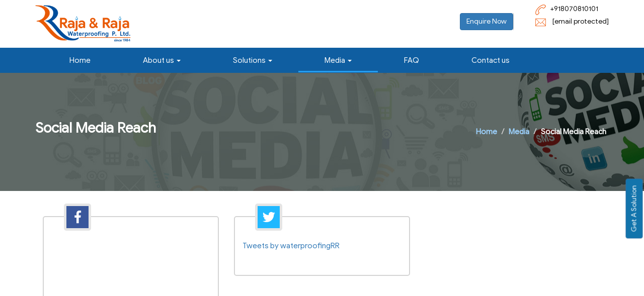

--- FILE ---
content_type: text/html; charset=UTF-8
request_url: https://waterproofingraja.com/social-media-reach.html
body_size: 10587
content:
<!DOCTYPE html>
<html lang="en">
   <head><meta http-equiv="Content-Type" content="text/html; charset=utf-8">
       
    <title>Social Media Reach | Connect with Waterproofing Raja Online</title>
    
    <meta name="robots" content="index, follow, max-snippet:-1, max-image-preview:large, max-video-preview:-1">
    
    
        
    <link rel="alternate" href="https://waterproofingraja.com/social-media-reach.html" hreflang="en-in" >
    <link rel="alternate" href="https://waterproofingraja.com/social-media-reach.html" hreflang="x-default" >


          <link rel="canonical" href="https://waterproofingraja.com/social-media-reach.html">
      <meta name="viewport" content="width=device-width, initial-scale=1">
      <meta name="description" content="Stay connected with Raja & Raja Waterproofing, follow us on social media for insights, updates, and real-time tips on keeping your spaces dry and safe">
      <meta name="keywords" content="Waterproofing Contractors | Terrace Waterproofing | Bathroom Waterproofing">
      <meta name="base-url" content="https://waterproofingraja.com/">
      <meta name="google-site-verification" content="qoZIu7TvagjDIvi6jan_HxfbQs9BDPuapX82uJ9KhOg" >
      
        


      <link rel="stylesheet" href="https://maxcdn.bootstrapcdn.com/bootstrap/3.4.0/css/bootstrap.min.css">
      <link rel="stylesheet" href="https://use.fontawesome.com/releases/v5.6.3/css/all.css" integrity="sha384-UHRtZLI+pbxtHCWp1t77Bi1L4ZtiqrqD80Kn4Z8NTSRyMA2Fd33n5dQ8lWUE00s/" crossorigin="anonymous">
      <link href="https://fonts.googleapis.com/css?family=Open+Sans" rel="stylesheet">
      <link rel="icon" type="image/png" href="https://waterproofingraja.com/images/fevicon.ico" sizes="32x32" >
      <!-- style css -->
      <link rel="stylesheet" type="text/css" href="https://waterproofingraja.com/css/jquery.fancybox-1.3.4.css">
      <link rel="stylesheet" type="text/css" href="https://waterproofingraja.com/css/home-slider.css" media="all" >
      <link rel="stylesheet" type="text/css" href="https://waterproofingraja.com/css/hover.css">
      <link rel="stylesheet" type="text/css" href="https://waterproofingraja.com/css/raindrop.css">
      <link rel="stylesheet" type="text/css" href="https://waterproofingraja.com/css/style.css">
      <link rel="stylesheet" type="text/css" href="https://waterproofingraja.com/css/media.css">
      <link rel="stylesheet" href="https://waterproofingraja.com/css/owl.carousel.min.css">
      <link rel="stylesheet" href="https://waterproofingraja.com/css/owl.theme.default.min.css">
      <link rel="stylesheet" href="https://waterproofingraja.com/css/aos.css" >
      <link rel="stylesheet" href="https://waterproofingraja.com/css/custom.css" >
      
      <script type="application/ld+json">
    {
    "@context" : "https://schema.org",
    "@type" : "WebSite",
    "url" : "https://raja-n-raja.com",
    "potentialAction" : {
    "@type" : "SearchAction",
    "target" : "https://raja-n-raja.com/search?keyword={search_term_string}",
    "query-input" : "required name=search_term_string"
    }
    }
    </script>
    
      <script type="application/ld+json">
{
	"@context": "http://schema.org",
	"@type": "HomeAndConstructionBusiness",
 "additionalType": "Waterproofing Contractor",
	"name": "Raja & Raja Waterproofing Pvt Ltd | Waterproofing Contractors in Mumbai, India",
"sameAs":
    [
    "https://www.facebook.com/RNRWaterproofing",
    "https://twitter.com/waterproofingRR",
    "https://www.linkedin.com/company/rnrwaterproofing/",
    "https://www.instagram.com/rnrwaterproofing/"
    ],
	"address": {
		"@type": "PostalAddress",
		"streetAddress": "Gala no. 1/12, Shastri Nagar, 90 Feet Road,  Opp Pant Nagar Police Station Corner, Ghatkopar East",
		"addressLocality": "Mumbai",
		"addressRegion": "MH",
		"postalCode": "400075"
	},
"hasMap": "https://www.google.co.in/maps/place/Raja+%26+Raja+Waterproofing+Pvt+Ltd/@19.0764951,72.957396,13z/data=!4m7!3m6!1s0x0:0x38154a9155327df1!8m2!3d19.0863788!4d72.9169078!11m1!2e1",
	"image": "https://raja-n-raja.com/images/logo.png",
	"email": "mail@raja-n-raja.com",
	"telePhone": "+91-22-25080101",
	"url": "https://raja-n-raja.com/",
	"geo": {
		"@type": "GeoCoordinates",
		"latitude": "19.086379",
		"longitude": "72.916908"
	},
"aggregateRating": 
        {
        "@type": "AggregateRating",
        "ratingValue": "4.8",
        "reviewCount": "97"
     	},
	"priceRange":"Affordable Waterproofing Services | Call +91-22-25080101"

}
</script>

<!--local schema-->
<script type="application/ld+json">
{
  "@context": "https://schema.org",
  "@type": "LocalBusiness",
  "@id": "https://waterproofingraja.com/#localbusiness",
  "name": "Raja & Raja Waterproofing Pvt. Ltd.",
  "image": "https://waterproofingraja.com/images/logo.png",
  "url": "https://waterproofingraja.com/",
  "telephone": "+91 8070810101",
  "address": {
    "@type": "PostalAddress",
    "streetAddress": "Gala no. 1/12, Shastri Nagar, 90 Feet Road, Opp Pant Nagar Police Station Corner",
    "addressLocality": "Ghatkopar East",
    "addressRegion": "Maharashtra",
    "postalCode": "400075",
    "addressCountry": "IN"
  },
  "geo": {
    "@type": "GeoCoordinates",
    "latitude": "19.0856",
    "longitude": "72.9080"
  },
  "openingHoursSpecification": [
    {
      "@type": "OpeningHoursSpecification",
      "dayOfWeek": [
        "Monday",
        "Tuesday",
        "Wednesday",
        "Thursday",
        "Friday",
        "Saturday"
      ],
      "opens": "10:00",
      "closes": "18:00"
    }
  ],
  "areaServed": {
    "@type": "Place",
    "name": "Mumbai, Maharashtra, India"
  },
  "parentOrganization": {
    "@id": "https://waterproofingraja.com/#organization"
  }
}
</script>


        

                
                
                 
        
        <!-- Global site tag (gtag.js) - Google Analytics -->
        <script async src="https://www.googletagmanager.com/gtag/js?id=UA-25826123-18"></script>
        <script>
          window.dataLayer = window.dataLayer || [];
          function gtag(){dataLayer.push(arguments);}
          gtag('js', new Date());
        
          gtag('config', 'UA-25826123-18');
        </script>


<!-- Global site tag (gtag.js) - Google Analytics -->
       <!--<script async src="https://www.googletagmanager.com/gtag/js?id=UA-75234302-1"></script>-->
       <!--<script>-->
       <!--  window.dataLayer = window.dataLayer || [];-->
       <!--  function gtag(){dataLayer.push(arguments);}-->
       <!--  gtag('js', new Date());-->
       
       <!--  gtag('config', 'UA-75234302-1');-->
       <!--</script>-->
<!-- Google Tag Manager -->
<script>(function(w,d,s,l,i){w[l]=w[l]||[];w[l].push({'gtm.start':
new Date().getTime(),event:'gtm.js'});var f=d.getElementsByTagName(s)[0],
j=d.createElement(s),dl=l!='dataLayer'?'&l='+l:'';j.async=true;j.src=
'https://www.googletagmanager.com/gtm.js?id='+i+dl;f.parentNode.insertBefore(j,f);
})(window,document,'script','dataLayer','GTM-PFBFGVH');</script>
<!-- End Google Tag Manager -->
   </head>
   <body>
   <!-- Google Tag Manager (noscript) -->
<noscript><iframe src="https://www.googletagmanager.com/ns.html?id=GTM-PFBFGVH"
height="0" width="0" style="display:none;visibility:hidden"></iframe></noscript>
<!-- End Google Tag Manager (noscript) -->
       
       
            <!-- top header start -->
      <div>
               <div class="top-subheader">
            <div class="container">
               <div class="row">
                  <div class="col-md-6 col-sm-4 col-xs-12">
                     <div class="logo-wrap">
                        <a href="https://waterproofingraja.com/">
                           <img src="https://waterproofingraja.com/images/logo.png" class="img-responsive" alt="Raja & Raja Waterproofing logo 1" title="Raja & Raja Waterproofing logo 1">
                        </a>
                     </div>
                  </div>
                  <div class="col-md-6 col-sm-8  col-xs-12">
                     <div class="right-subhead-wrap">
                        <div class="left-head">
                           <button class="btn btn-default btn-primary"  data-toggle="modal" data-target="#enquiry-modal">Enquire Now</button>
                        </div>
<div class="right-head">
                           <a href="tel:+918070810101" class="hvr-icon-pulse-grow">
                              <svg xmlns="http://www.w3.org/2000/svg" xmlns:xlink="http://www.w3.org/1999/xlink" version="1.1" x="0px" y="0px" viewBox="0 0 32.029 32.029" style="enable-background:new 0 0 32.029 32.029;" xml:space="preserve" class="hvr-icon">
                                 <g>
                                    <g >
                                       <g>
                                          <path d="M30.988,2.617l-0.899-0.899c-1.108-1.106-2.711-1.691-4.631-1.691c-4.745,0-11.097,3.397-16.58,8.871     C0.917,16.846-2.244,26.146,1.686,30.067l0.899,0.897c0.671,0.668,1.562,1.037,2.512,1.037c0.95,0,1.841-0.369,2.513-1.039     l3.598-3.59c1.384-1.381,1.386-3.631,0-5.014l-0.899-0.898c-0.958-0.957-0.518-3.442,3.597-7.55     c3.504-3.496,5.532-4.019,6.43-4.019c0.476,0,0.846,0.141,1.135,0.43l0.898,0.896c1.341,1.34,3.685,1.342,5.024,0l3.595-3.59     c0.674-0.669,1.042-1.56,1.042-2.507C32.029,4.174,31.66,3.286,30.988,2.617z M29.561,6.206l-3.598,3.59     c-0.58,0.578-1.589,0.58-2.168,0l-0.898-0.896c-0.668-0.667-1.553-1.021-2.562-1.021c-2.148,0-4.792,1.551-7.857,4.609     c-6.325,6.312-4.622,9.376-3.597,10.399l0.898,0.896c0.599,0.598,0.599,1.568,0,2.164l-3.596,3.59     c-0.582,0.578-1.591,0.578-2.17,0l-0.897-0.896c-3.025-3.021,0.269-11.408,7.192-18.318c5.041-5.031,10.987-8.281,15.151-8.281     c1.394,0,2.471,0.37,3.203,1.103l0.897,0.896c0.29,0.29,0.449,0.675,0.449,1.083C30.011,5.532,29.851,5.916,29.561,6.206z"></path>
                                       </g>
                                    </g>
                                 </g>
                              </svg>
                              <span> +918070810101</span>
                           </a>
                           <a href="/cdn-cgi/l/email-protection#d3beb2babf93819d81fdb0bcfdbabd" class="hvr-icon-pulse-grow">
                              <svg version="1.1" xmlns="http://www.w3.org/2000/svg" viewBox="0 0 44 44" xmlns:xlink="http://www.w3.org/1999/xlink" enable-background="new 0 0 44 44" class="hvr-icon">
                                <g>
                                  <g>
                                    <g>
                                      <path d="M43,6H1C0.447,6,0,6.447,0,7v30c0,0.553,0.447,1,1,1h42c0.552,0,1-0.447,1-1V7C44,6.447,43.552,6,43,6z M42,33.581     L29.612,21.194l-1.414,1.414L41.59,36H2.41l13.392-13.392l-1.414-1.414L2,33.581V8h40V33.581z"></path>
                                    </g>
                                  </g>
                                  <g>
                                    <g>
                                      <path d="M39.979,8L22,25.979L4.021,8H2v0.807L21.293,28.1c0.391,0.391,1.023,0.391,1.414,0L42,8.807V8H39.979z"></path>
                                    </g>
                                  </g>
                                </g>
                              </svg>
                              <span><span class="__cf_email__" data-cfemail="bfd2ded6d3ffedf1ed91dcd091d6d1">[email&#160;protected]</span></span>
                           </a>
                        </div>
                     </div>
                  </div>
               </div>
            </div>
         </div>
      </div>
      <!-- top header start -->
      <!-- navigation -->
      <div class="nav-sec" id="navbar">
         <div class="container">
            <nav class="navbar navbar-static">
               <div class="navbar-header">
                  <button class="navbar-toggle" type="button" data-toggle="collapse" data-target=".js-navbar-collapse">
                  <span class="sr-only">Toggle navigation</span>
                  <span class="icon-bar"></span>
                  <span class="icon-bar"></span>
                  <span class="icon-bar"></span>
                  </button>
               </div>
               <div class="collapse navbar-collapse js-navbar-collapse">
                  <ul class="nav navbar-nav">
                     <li class="dropdown dropdown-large">
                        <a href="https://waterproofingraja.com/" class="cool-link">Home</a>
                     </li>
                     <li class="dropdown dropdown-large">
                        <a href="#" class="dropdown-toggle" data-toggle="dropdown">About us <b class="caret"></b></a>
                        <ul class="dropdown-menu dropdown-menu-large row">
                           <li class="col-sm-4">
                              <img src="https://waterproofingraja.com/images/nav/about-us-nav.jpg" class="img-responsive" alt="About us nav" title="About us nav">
                           </li>
                           <!--<li class="col-sm-3">-->
                           <!--   <div class="nav-info">-->
                           <!--      <p>In this example, the navigation bar is hidden on small screens and replaced by a button in the top right corner (try to re-size this window).</p>-->
                           <!--   </div>-->
                           <!--</li>-->
                           <li class="col-sm-4">
                              <ul class="sub-ul-wrap">
                                 <li><a href="https://waterproofingraja.com/about-us.html"><i class="fas fa-tint"></i> About us</a></li>
                                 <li><a href="https://waterproofingraja.com/vision-mission.html"><i class="far fa-eye"></i> Mission & vision</a></li>
                                 
                              </ul>
                           </li>
                           <li class="col-sm-4">
                              <ul class="sub-ul-wrap">
                                 <li><a href="https://waterproofingraja.com/awards-accreditation.html"><i class="fas fa-trophy"></i> Awards & accreditation</a></li>
                                 <li><a href="https://waterproofingraja.com/clients.html"><i class="fas fa-star"></i> Clientele</a></li>
                              </ul>
                           </li>
                        </ul>
                     </li>
                     <li class="dropdown dropdown-large">
                        <a href="#" class="dropdown-toggle" data-toggle="dropdown">Solutions <b class="caret"></b></a>
                        <ul class="dropdown-menu dropdown-menu-large row">
                           <li class="col-sm-4">
                              <img src="https://waterproofingraja.com/images/nav/solutions-nav.jpg" class="img-responsive" alt="Solution nav" title="Solution nav">
                           </li>
                           <!--<li class="col-sm-3">-->
                           <!--   <div class="nav-info">-->
                           <!--      <p>In this example, the navigation bar is hidden on small screens and replaced by a button in the top right corner (try to re-size this window).</p>-->
                           <!--   </div>-->
                           <!--</li>-->
                           <li class="col-sm-8">
                              <a href="https://waterproofingraja.com/waterproofing-solutions.html" class="solution-head"><i class="fas fa-tint"></i>Waterproofing solution</a>
                              <div class="row">
                                 <div class="col-md-6">
                                    <ul class="sub-ul-wrap">
                                       <li><a href="https://waterproofingraja.com/bathroom-waterproofing.html"><i class="fas fa-bath"></i> Bathroom waterproofing</a></li>
                                       <li><a href="https://waterproofingraja.com/kitchen-waterproofing.html"><i class="fas fa-burn"></i> Kitchens  waterproofing</a></li>
                                       <li><a href="https://waterproofingraja.com/rising-dampness-waterproofing.html"><i class="fas fa-align-center"></i>Rising dampness</a></li>
                                    </ul>
                                 </div>
                                 <div class="col-md-6">
                                    <ul class="sub-ul-wrap">
                                       <li><a href="https://waterproofingraja.com/terrace-waterproofing.html"><i class="fas fa-band-aid"></i> Terrace waterproofing</a></li>
                                       <li><a href="https://waterproofingraja.com/sidewall-waterproofing.html"><i class="fas fa-align-left"></i> Sidewall waterproofing</a></li>
                                       <li><a href="https://waterproofingraja.com/basement-waterproofing.html"><i class="fas fa-archway"></i> Basement waterproofing</a></li>
                                    </ul>
                                 </div>
                              </div>
                              <a href="#" class="solution-head"><i class="fas fa-tint"></i>Construction Solution</a>
                           </li>
                        </ul>
                     </li>
                     <li class="dropdown dropdown-large active">
                        <a href="#" class="dropdown-toggle" data-toggle="dropdown">Media <b class="caret"></b></a>
                        <ul class="dropdown-menu dropdown-menu-large row">
                           <li class="col-sm-4">
                              <img src="https://waterproofingraja.com/images/nav/media-nav.jpg" class="img-responsive" alt="Media Nav" title="Media Nav">
                           </li>
                           <!--<li class="col-sm-3">-->
                           <!--   <div class="nav-info">-->
                           <!--      <p>In this example, the navigation bar is hidden on small screens and replaced by a button in the top right corner (try to re-size this window).</p>-->
                           <!--   </div>-->
                           <!--</li>-->
                           <li class="col-sm-4">
                              <ul class="sub-ul-wrap">
                                 <li><a href="https://waterproofingraja.com/blog/"><i class="fas fa-info"></i> Blogs </a></li>
                                 <li><a href="https://waterproofingraja.com/blog/category/case-study/"><i class="fas fa-sync"></i> Case study</a></li>
                              </ul>
                           </li>
                           <li class="col-sm-4">
                              <ul class="sub-ul-wrap">
                                 <li><a href="https://waterproofingraja.com/social-media-reach.html"><i class="far fa-futbol"></i> Social media reach</a></li>
                              </ul>
                           </li>
                        </ul>
                     </li>
                     <li class="dropdown dropdown-large">
                        <a href="https://waterproofingraja.com/faqs.html">FAQ</a>
                     </li>
                     <li class="dropdown dropdown-large">
                        <a href="https://waterproofingraja.com/contact-us.html">Contact us</a>
                     </li>
                  </ul>
               </div>
            </nav>
         </div>
      </div>
      <!-- navigation end -->      <!-- page wrap start -->
      <section class="breadcrumb-sec breadcrumb-sec-social">
        <div class="inner-layer">
          <div class="breadcrumb-area"  >
            <div class="container">
               <div class="row">
                   <div class="col-md-6 col-sm-6 text-left">
                       <h1>Social Media Reach</h1>
                   </div>
                   <div class="col-md-6 col-sm-6 text-right">
                       <ul class="breadcrumb">
                           <li><a href="#">Home</a></li>
                           <li><a href="#">Media</a></li>
                           <li class="active">Social Media Reach</li>
                       </ul>
                   </div>
               </div>
            </div>
          </div>
        </div>
      </section>
      <div class="page-content-wrap">
         <div class="container">
            <div class="col-md-4 col-sm-6 col-xs-12">
               <div class="social-single-wrap">
                  <div class="quote-icon"><i class="fab fa-facebook-f fb social-media-icon"></i></div>
                  <iframe src="https://www.facebook.com/plugins/page.php?href=https%3A%2F%2Fwww.facebook.com%2FRNRWaterproofing&tabs=timeline&width=310&height=500&small_header=false&adapt_container_width=true&hide_cover=false&show_facepile=true&appId" width="100%" height="500" style="border:none;overflow:hidden" scrolling="no" allow="encrypted-media"></iframe>
               </div>
            </div>
            <div class="col-md-4 col-sm-6 col-xs-12">
               <div class="social-single-wrap">
                  <div class="quote-icon"><i class="fab fa-twitter tw social-media-icon"></i></div>
                  <a class="twitter-timeline" href="https://twitter.com/waterproofingRR?ref_src=twsrc%5Etfw" data-height="500">Tweets by waterproofingRR</a> <script data-cfasync="false" src="/cdn-cgi/scripts/5c5dd728/cloudflare-static/email-decode.min.js"></script><script async src="https://platform.twitter.com/widgets.js" charset="utf-8"></script>
               </div>
            </div>
         </div>
      </div>
      <!-- page wrap end -->
      <!-- footer start -->
     
      <!-- footer end -->
      <!-- footer start -->
      <section class="contact-wrap">
         <div class="container">
            <div class="row">
               <div class="col-md-6 contact-bdr">
                  <div class="contact-info">
                     <h3>Let us help you protect your</h3>
                     <h6>Home, Family & Wealth – Protected From Leakage, Seepage & Dampness</h6>
                  </div>
               </div>
               <div class="col-md-3 contact-bdr">
                  <div class="contact-call">
                     <a href="tel:+918070810101" class="hvr-icon-pulse-grow">
                        <svg xmlns="http://www.w3.org/2000/svg" xmlns:xlink="http://www.w3.org/1999/xlink" version="1.1" x="0px" y="0px" viewBox="0 0 32.029 32.029" style="enable-background:new 0 0 32.029 32.029;" xml:space="preserve" class="hvr-icon">
                           <g>
                              <g id="Phone_x5F_2">
                                 <g>
                                    <path d="M30.988,2.617l-0.899-0.899c-1.108-1.106-2.711-1.691-4.631-1.691c-4.745,0-11.097,3.397-16.58,8.871     C0.917,16.846-2.244,26.146,1.686,30.067l0.899,0.897c0.671,0.668,1.562,1.037,2.512,1.037c0.95,0,1.841-0.369,2.513-1.039     l3.598-3.59c1.384-1.381,1.386-3.631,0-5.014l-0.899-0.898c-0.958-0.957-0.518-3.442,3.597-7.55     c3.504-3.496,5.532-4.019,6.43-4.019c0.476,0,0.846,0.141,1.135,0.43l0.898,0.896c1.341,1.34,3.685,1.342,5.024,0l3.595-3.59     c0.674-0.669,1.042-1.56,1.042-2.507C32.029,4.174,31.66,3.286,30.988,2.617z M29.561,6.206l-3.598,3.59     c-0.58,0.578-1.589,0.58-2.168,0l-0.898-0.896c-0.668-0.667-1.553-1.021-2.562-1.021c-2.148,0-4.792,1.551-7.857,4.609     c-6.325,6.312-4.622,9.376-3.597,10.399l0.898,0.896c0.599,0.598,0.599,1.568,0,2.164l-3.596,3.59     c-0.582,0.578-1.591,0.578-2.17,0l-0.897-0.896c-3.025-3.021,0.269-11.408,7.192-18.318c5.041-5.031,10.987-8.281,15.151-8.281     c1.394,0,2.471,0.37,3.203,1.103l0.897,0.896c0.29,0.29,0.449,0.675,0.449,1.083C30.011,5.532,29.851,5.916,29.561,6.206z"></path>
                                 </g>
                              </g>
                           </g>
                        </svg>
                        +918070810101                     </a>
                  </div>
               </div>
               <div class="col-md-3">
                  <div class="contact-or">
                     <a href="contact-us.html" class="btn contact-btn btn-primary">Contact Us </a>
                  </div>
               </div>
            </div>
         </div>
      </section>
      <footer class="footer-sec">
         <div class="container">
            <a href="#" id="scroll" style="display: block;" class="hvr-wobble-vertical"><span></span></a>
            <div class="row pB30 footer-top-sec">
               <div class="col-md-3 col-sm-6 col-xs-12">
                  <h4>Quick Links</h4>
                  <ul class="footer-listing">
                     <li><a href="https://waterproofingraja.com/"> Home</a></li>
                     <li><a href="https://waterproofingraja.com/about-us.html"> About Us</a></li>
                     <li><a href="https://waterproofingraja.com/vision-mission.html"> Mission & Vision</a></li>
                     <li><a href="https://waterproofingraja.com/awards-accreditation.html"> Awards & Accreditation</a></li>
                     <li><a href="https://waterproofingraja.com/clients.html"> Clientele</a></li>
                     <li><a href="https://waterproofingraja.com/blog/">Blogs </a></li>
                     <li><a href="https://waterproofingraja.com/blog/category/case-study/"> Case Study</a></li>
                     <li><a href="https://waterproofingraja.com/sitemap.html"> Sitemap</a></li>
                     <li><a href="https://waterproofingraja.com/contact-us.html"> Contact Us</a></li>
                  </ul>
               </div>
               <div class="col-md-3 col-sm-6 col-xs-12 vertical-line">
                  <h4>waterproofing solutions</h4>
                  <ul class="footer-listing">
                     <li><a href="https://waterproofingraja.com/bathroom-waterproofing.html"> Bathroom Waterproofing</a></li>
                     <li><a href="https://waterproofingraja.com/kitchen-waterproofing.html"> Kitchen Waterproofing</a></li>
                     <li><a href="https://waterproofingraja.com/rising-dampness-waterproofing.html"> Rising Dampness</a></li>
                     <li><a href="https://waterproofingraja.com/terrace-waterproofing.html"> Terrace Waterproofing</a></li>
                     <li><a href="https://waterproofingraja.com/sidewall-waterproofing.html"> Sidewall Waterproofing</a></li>
                     <li><a href="https://waterproofingraja.com/basement-waterproofing.html"> Basement Waterproofing</a></li>
                  </ul>
               </div>
               <div class="col-md-3 col-sm-6 col-xs-12 vertical-line">
                  <h4>Subscribe to our Newsletter</h4>
                  <div class="search-container">
                     <form name="frm_subscribe" id="frm_subscribe" method="POST">
                        <input type="hidden" name="frmFor"  value="Subscribe">
                        <input type="text" placeholder="Your Email Id" name="Email" id="Email" class="footer-search form-control" >
                        <button type="button" name="btnSubscribe" id="btnSubscribe" class="btn ceo-btn btn-primary" data-response-container=".subscribe_response">Subscribe</button>
                        <div class="submit-form-error text-danger tex-center"></div>
                        <div class="submit-form-success text-success tex-center"></div>

                        <div class="subscribe_response text-center text-danger"></div>
                     </form>
                  </div>
               </div>
               <div class="col-md-3 col-sm-6 col-xs-12 vertical-line">
                  <h4>Contact Info</h4>
                  <div class="footer-icon">
                     <svg version="1.1" width="20px" height="20px" xmlns="http://www.w3.org/2000/svg" xmlns:xlink="http://www.w3.org/1999/xlink" x="0px" y="0px" viewBox="0 0 54.757 54.757" style="enable-background:new 0 0 54.757 54.757;" xml:space="preserve" class="add-raja">
                        <g>
                           <path d="M27.557,12c-3.859,0-7,3.141-7,7s3.141,7,7,7s7-3.141,7-7S31.416,12,27.557,12z M27.557,24c-2.757,0-5-2.243-5-5
                              s2.243-5,5-5s5,2.243,5,5S30.314,24,27.557,24z"></path>
                           <path d="M40.94,5.617C37.318,1.995,32.502,0,27.38,0c-5.123,0-9.938,1.995-13.56,5.617c-6.703,6.702-7.536,19.312-1.804,26.952
                              L27.38,54.757L42.721,32.6C48.476,24.929,47.643,12.319,40.94,5.617z M41.099,31.431L27.38,51.243L13.639,31.4
                              C8.44,24.468,9.185,13.08,15.235,7.031C18.479,3.787,22.792,2,27.38,2s8.901,1.787,12.146,5.031
                              C45.576,13.08,46.321,24.468,41.099,31.431z"></path>
                        </g>
                     </svg>
                  </div>
                  <div class="footer-info add-raja">
                     <a href="https://maps.app.goo.gl/Vq5MPaSUsq4WZ3oU9" target="_blank"><p><b>Raja & Raja Waterproofing Pvt Ltd.</b><br>
                        Gala no. 1/12, Shastri Nagar, 90 Feet Road, <br>
                        Opp Pant Nagar Police Station Corner,<br>
                        Ghatkopar East, Mumbai, <br>
                        Maharashtra 400075.                     </p></a>
                  </div>
                  <div class="clearfix"></div>
                  <p>
                     <svg xmlns="http://www.w3.org/2000/svg" xmlns:xlink="http://www.w3.org/1999/xlink" version="1.1" x="0px" y="0px" viewBox="0 0 482.6 482.6" style="enable-background:new 0 0 482.6 482.6;" xml:space="preserve" class="foot-svg">
                        <g>
                           <path d="M98.339,320.8c47.6,56.9,104.9,101.7,170.3,133.4c24.9,11.8,58.2,25.8,95.3,28.2c2.3,0.1,4.5,0.2,6.8,0.2   c24.9,0,44.9-8.6,61.2-26.3c0.1-0.1,0.3-0.3,0.4-0.5c5.8-7,12.4-13.3,19.3-20c4.7-4.5,9.5-9.2,14.1-14   c21.3-22.2,21.3-50.4-0.2-71.9l-60.1-60.1c-10.2-10.6-22.4-16.2-35.2-16.2c-12.8,0-25.1,5.6-35.6,16.1l-35.8,35.8   c-3.3-1.9-6.7-3.6-9.9-5.2c-4-2-7.7-3.9-11-6c-32.6-20.7-62.2-47.7-90.5-82.4c-14.3-18.1-23.9-33.3-30.6-48.8   c9.4-8.5,18.2-17.4,26.7-26.1c3-3.1,6.1-6.2,9.2-9.3c10.8-10.8,16.6-23.3,16.6-36s-5.7-25.2-16.6-36l-29.8-29.8   c-3.5-3.5-6.8-6.9-10.2-10.4c-6.6-6.8-13.5-13.8-20.3-20.1c-10.3-10.1-22.4-15.4-35.2-15.4c-12.7,0-24.9,5.3-35.6,15.5l-37.4,37.4   c-13.6,13.6-21.3,30.1-22.9,49.2c-1.9,23.9,2.5,49.3,13.9,80C32.739,229.6,59.139,273.7,98.339,320.8z M25.739,104.2   c1.2-13.3,6.3-24.4,15.9-34l37.2-37.2c5.8-5.6,12.2-8.5,18.4-8.5c6.1,0,12.3,2.9,18,8.7c6.7,6.2,13,12.7,19.8,19.6   c3.4,3.5,6.9,7,10.4,10.6l29.8,29.8c6.2,6.2,9.4,12.5,9.4,18.7s-3.2,12.5-9.4,18.7c-3.1,3.1-6.2,6.3-9.3,9.4   c-9.3,9.4-18,18.3-27.6,26.8c-0.2,0.2-0.3,0.3-0.5,0.5c-8.3,8.3-7,16.2-5,22.2c0.1,0.3,0.2,0.5,0.3,0.8   c7.7,18.5,18.4,36.1,35.1,57.1c30,37,61.6,65.7,96.4,87.8c4.3,2.8,8.9,5,13.2,7.2c4,2,7.7,3.9,11,6c0.4,0.2,0.7,0.4,1.1,0.6   c3.3,1.7,6.5,2.5,9.7,2.5c8,0,13.2-5.1,14.9-6.8l37.4-37.4c5.8-5.8,12.1-8.9,18.3-8.9c7.6,0,13.8,4.7,17.7,8.9l60.3,60.2   c12,12,11.9,25-0.3,37.7c-4.2,4.5-8.6,8.8-13.3,13.3c-7,6.8-14.3,13.8-20.9,21.7c-11.5,12.4-25.2,18.2-42.9,18.2   c-1.7,0-3.5-0.1-5.2-0.2c-32.8-2.1-63.3-14.9-86.2-25.8c-62.2-30.1-116.8-72.8-162.1-127c-37.3-44.9-62.4-86.7-79-131.5   C28.039,146.4,24.139,124.3,25.739,104.2z" fill="#000"></path>
                        </g>
                     </svg>
                     <a href="tel:+918070810101">+918070810101</a>
                  </p>
                  <p>
                     <svg xmlns="http://www.w3.org/2000/svg" xmlns:xlink="http://www.w3.org/1999/xlink" version="1.1" x="0px" y="0px" viewBox="0 0 612.011 612.011" style="enable-background:new 0 0 612.011 612.011;" xml:space="preserve" class="foot-svg">
                        <g>
                           <g id="Shape_17">
                              <g>
                                 <path d="M612,156.232c0-13.065-5.16-24.885-13.393-33.897c-0.137-0.179-0.168-0.39-0.316-0.57     c-0.137-0.158-0.327-0.222-0.475-0.369c-9.361-9.794-22.553-15.988-37.243-15.988H51.437c-14.69,0-27.882,6.194-37.264,15.988     c-0.137,0.147-0.338,0.211-0.475,0.38c-0.148,0.169-0.179,0.39-0.316,0.57C5.161,131.358,0,143.167,0,156.232v299.546     c0,13.382,5.372,25.486,13.962,34.573c0.169,0.189,0.222,0.422,0.412,0.602c0.063,0.063,0.137,0.073,0.201,0.137     c9.361,9.541,22.394,15.514,36.863,15.514h509.136c14.469,0,27.513-5.983,36.863-15.523c0.063-0.054,0.137-0.074,0.2-0.127     c0.18-0.169,0.232-0.401,0.401-0.581c8.601-9.086,13.973-21.201,13.973-34.594V156.232H612z M411.687,290.175l176.368-146.238     c1.73,3.757,2.754,7.904,2.754,12.294v299.546c0,3.969-0.823,7.736-2.248,11.208L411.687,290.175z M560.573,126.355     c4.443,0,8.633,1.013,12.442,2.723l-267.01,221.378L38.995,129.078c3.81-1.709,8-2.723,12.442-2.723H560.573z M23.45,466.976     c-1.425-3.461-2.248-7.239-2.248-11.208V156.232c0-4.39,1.024-8.538,2.754-12.294l176.368,146.238L23.45,466.976z      M51.437,485.645c-4.896,0-9.456-1.267-13.55-3.313l178.731-178.658l82.58,68.471c1.963,1.636,4.39,2.459,6.807,2.459     c2.417,0,4.844-0.823,6.807-2.459l82.58-68.471l178.731,178.658c-4.095,2.047-8.653,3.313-13.551,3.313H51.437z" fill="#000"></path>
                              </g>
                           </g>
                        </g>
                     </svg>
                     <a href="/cdn-cgi/l/email-protection#e489858d88a4b6aab6ca878bca8d8a"> <span class="__cf_email__" data-cfemail="0964686065495b475b276a66276067">[email&#160;protected]</span></a>
                  </p>
               </div>
            </div>
            <div class="row top-border">
               <div class="col-md-8 col-sm-8 col-xs-12">
                  <p class="copyrights"><i class="far fa-copyright fa-fw"></i> Copyright 2026, Raja & Raja Waterproofing Pvt Ltd, All right reserved. | <span>Crafted by <a href="https://www.matrixbricks.com" target="_blank" title="Matrix Bricks"> Matrix Bricks</a></span>  </p>
               </div>
               <div class="col-md-4 col-sm-4 col-xs-12">
                  <ul class="social-links">
                     <li class="hvr-bob"><a target="_blank" href="https://www.facebook.com/WaterproofingRaja"><i class="fb-back fab fa-facebook-f"></i></a></li>
                     <li class="hvr-bob"><a target="_blank" href="https://twitter.com/waterproofingRR"><i class="tw-back fab fa-twitter"></i></a></li>
                     <li class="hvr-bob"><a target="_blank" href="https://maps.app.goo.gl/Vq5MPaSUsq4WZ3oU9"><i class="gm-back fab fa-google-plus-g"></i></a></li>
                     <li class="hvr-bob"><a target="_blank" href="https://www.linkedin.com/company/rnrwaterproofing/"><i class="ln-back fab fa-linkedin-in"></i></a></li>
                     <li class="hvr-bob" ><a target="_blank" href="https://www.youtube.com/@waterproofingraja"><i class="yu-back fab fa-youtube"></i></a></li>
                     <li class="hvr-bob"><a target="_blank" href="https://www.instagram.com/waterproofingraja/"><i class="is-back fab fa-instagram"></i></a></li>
                  </ul>
               </div>
            </div>
         </div>
      </footer>
      <!-- footer end -->

      <!-- enquire now modal -->
      <div class="modal fade" id="enquiry-modal" role="dialog">
         <div class="modal-dialog">
       
            <!-- Modal content-->
            <div class="modal-content modal-form-wrap">
               <div class="modal-header">
                  <button type="button" class="close" data-dismiss="modal">&times;</button>
                  <h4 class="modal-title">Enquire Now</h4>
               </div>
               <div class="modal-body enquiry-wrap-form">
                  <form name="frm_enq" id="frm_enq" method="POST">
                     <div class="enq_response text-center text-danger"></div>
                     <div class="row">
                        <div class="col-md-6">
                           <div class="form-group">
                              <input type="text" name="Name" id="enName" class="form-control" placeholder="Name" required="required">
                           </div>
                           <div class="form-group">
                              <input type="email" name="Email" id="enEmail" class="form-control" placeholder="Email" required="required">
                           </div>
                        </div>
                        <div class="col-md-6">
                           <div class="form-group">
                              <input type="text" name="Phone" id="enPhone" class="form-control" placeholder="Phone" required="required" maxlength="10" minlength="10">
                           </div>
                           <div class="form-group">
                              <textarea class="form-control" name="Address" id="enAddress" placeholder="Address" rows="2" required="required"></textarea>
                           </div> 
                        </div>
                     </div>
                     <div class="form-group">
                        <label>What would you like us to offer ?</label>
                        <div class="row">
                           <div class="col-md-4">
                              <div class="checkbox">
                                 <label><input type="checkbox" name="requirement[]" id="requirement1" value="Basement">Basement</label>
                              </div>
                              <div class="checkbox">
                                 <label><input type="checkbox" name="requirement[]" id="requirement2" value="Podium">Podium</label>
                              </div>
                              <div class="checkbox">
                                 <label><input type="checkbox" name="requirement[]" id="requirement3" value="Terrace">Terrace</label>
                              </div>
                              <div class="checkbox">
                                 <label><input type="checkbox" name="requirement[]" id="requirement4" value="Rising Dampness">Rising Dampness</label>
                              </div>
                           </div>
                           <div class="col-md-4">
                              <div class="checkbox">
                                 <label><input type="checkbox" name="requirement[]" id="requirement5" value="Water Tank">Water Tank</label>
                              </div>
                              <div class="checkbox">
                                 <label><input type="checkbox" name="requirement[]" id="requirement6" value="Swimming Pool">Swimming Pool</label>
                              </div>
                              <div class="checkbox">
                                 <label><input type="checkbox" name="requirement[]" id="requirement7" value="Expansion Joint">Expansion Joint</label>
                              </div>
                           </div>
                           <div class="col-md-4">
                              <div class="checkbox">
                                 <label><input type="checkbox" name="requirement[]" id="requirement8" value="Wet Areas">Wet Areas</label>
                              </div>
                              <div class="checkbox">
                                 <label><input type="checkbox" name="requirement[]" id="requirement9" value="Exterior Walls">Exterior Walls</label>
                              </div>
                              <div class="checkbox">
                                 <label><input type="checkbox" name="requirement[]" id="requirement10" value="Active Leaking Area">Active Leaking Area</label>
                              </div>
                           </div>
                        </div>
                     </div> 
                     <div class="form-group">
                        <label>Industrial Flooring</label>
                        <div class="row">
                           <div class="col-md-4">
                              <div class="checkbox">
                                 <label><input type="checkbox" name="flooring[]" id="flooring1" value="Car Park">Car Park</label>
                              </div>
                              <div class="checkbox">
                                 <label><input type="checkbox" name="flooring[]" id="flooring2" value="Warehouse">Warehouse</label>
                              </div>
                              <div class="checkbox">
                                 <label><input type="checkbox" name="flooring[]" id="flooring3" value="Hangers">Hangers</label>
                              </div>
                              <div class="checkbox">
                                 <label><input type="checkbox" name="flooring[]" id="flooring4" value="Factory Floors">Factory Floors</label>
                              </div>
                           </div>
                           <div class="col-md-4">
                              <div class="checkbox">
                                 <label><input type="checkbox" name="flooring[]" id="flooring5" value="Clean Rooms">Clean Rooms</label>
                              </div>
                              <div class="checkbox">
                                 <label><input type="checkbox" name="flooring[]" id="flooring6" value="Soil Stabilization">Soil Stabilization</label>
                              </div>
                              <div class="checkbox">
                                 <label><input type="checkbox" name="flooring[]" id="flooring7" value="Thermal Insulation">Thermal Insulation</label>
                              </div>
                              <div class="checkbox">
                                 <label><input type="checkbox" name="flooring[]" id="flooring8" value="Adhesives & Sealants">Adhesives & Sealants</label>
                              </div>
                           </div>
                           <div class="col-md-4">
                              <div class="checkbox">
                                 <label><input type="checkbox" name="flooring[]" id="flooring9" value="Salt Efflorescence">Salt Efflorescence</label>
                              </div>
                              <div class="checkbox">
                                 <label><input type="checkbox" name="flooring[]" id="flooring10" value="Concrete Repair & Rehabilitation">Concrete Repair & Rehabilitation</label>
                              </div>
                              <div class="checkbox">
                                 <label><input type="checkbox" name="flooring[]" id="flooring11" value="Others">Others</label>
                              </div>
                           </div>
                        </div>
                     </div>
                    <div class="form-group">
                           <div class="col-md-4 col-sm-4 col-xs-12">
									<label>Captcha <span class="rqfield">*</span></label>
										<img src="functions/captcha3.php" id="head_enq_captcha" title="Click to Reload" alt="Enquiry Captcha" title="Enquiry Captcha" class="captcha"
										 style="width: auto; height: 36px;">
                           </div>
									<div class="col-md-8 col-sm-8 col-xs-12">
										<input type="text" class="form-control" name="HeaderEnquiryCaptcha" id="HeaderEnquiryCaptcha" placeholder="Enter Captcha">
									</div>
                        </div>
                    <div class="clearfix"></div>
                    <input type="hidden" name="frmFor"  value="HeadEnq">
                    <button type="button" name="btnSubmitHeadEnq" id="btnSubmitHeadEnq" class="btn send-btn btn-primary btn-center" data-frm-id="frm_enq" data-response-container=".enq_response">Submit</button>
                    
                    <div class="submit-form-error text-danger tex-center"></div>
                    <div class="submit-form-success text-success tex-center"></div>

                    <div class="enq_response text-center text-danger"></div>
                  </form>
               </div>
            </div>
         </div>
      </div>
      <!-- enquire now modal end -->
      
    <a class="stickybtn btn ceo-btn btn-primary" href="#myModal" data-toggle="modal">Get A Solution</a>
      
      <!-- enquire now modal start -->
      <div class="modal fade enquire-modal box" id="myModal" role="dialog">
         <div class="modal-dialog">
            <div class="modal-content">
              <!--<div class="modal-header">-->
              <!-- </div> -->
               <div class="modal-body">
                   
                   <button type="button" class="close" data-dismiss="modal">&times;</button>
                  <div class="row">
                     <div class="col-md-12">
                        <h4 class="modal-title">Do you need help?<br> Request a Call Back.</h4>
                       <form class="enquirynow-form" id="enquirynow-form" name="enquirynow-form" action="enquiry-submit.php" method="POST">
                           <div class="form-group">
                           <input type="text" name="Name"  class="form-control" placeholder="Name" required="required">
                        </div>
                        <div class="form-group">
                           <input type="email" name="Email"  class="form-control" placeholder="Email" required="required">
                        </div>
                        <div class="form-group">
                           <input type="tel" name="Phone"  class="form-control" placeholder="Phone" required="required" maxlength="10" minlength="10">
                        </div>
                        <div class="form-group">
                           <input type="text" name="City" class="form-control" placeholder="City" required="required">
                        </div>
                        <div class="form-group">
                            <textarea name="message"  class="form-control" placeholder="Enter Your Message" required="required"></textarea>
                        </div>
                        <div class="form-group">
                           <div class="col-md-4 col-sm-4 col-xs-12">
                              <img src="functions/captcha1.php"  title="Contact Captcha" alt="Contact Captcha"  class="captcha"
                               style="width: auto; height: 36px;">
                           </div>
                           <div class="col-md-8 col-sm-8 col-xs-12">
                              <input type="text" class="form-control" name="Captcha" placeholder="Enter Captcha">
                           </div>
                        </div>
							<!--<input type="hidden" name="post_back_url" value="www.cimton.com/"/>-->
							<input type="hidden" name="post_back_url" value="thank-you.php">
							
							
							<input type="hidden" name="request_for" value="enquire_now">
							
						   
						   <button type="submit" name="enquirynow_submit_btn" id="enquirynow_submit_btn" class="btn send-btn btn-primary" data-frm-id="enquirynow-form" data-response-container=".callback_response">Submit</button>
							<div class="submit-form-error text-danger tex-center"></div>
                           <div class="submit-form-success text-success tex-center"></div>
                           <div class="callback_response text-center text-danger"></div>
                        </form>
                     </div>
                  </div>
               </div>
            </div>
         </div>
      </div>
      <!-- enquire now modal end -->
      
      
      <a target="_blank" href="https://wa.me/+918070810101?text=Hello%20I'm%20interested" rel="noopener" class="sticky-button hidden-md- hidden-lg"><img src="images/whatsapp.png" alt="Whatsapp icon" title="Whatsapp icon"></a>
      <script data-cfasync="false" src="/cdn-cgi/scripts/5c5dd728/cloudflare-static/email-decode.min.js"></script><script src="https://ajax.googleapis.com/ajax/libs/jquery/3.3.1/jquery.min.js"></script>
      <script src="https://code.jquery.com/jquery-1.12.0.min.js"></script>
      <script src="https://maxcdn.bootstrapcdn.com/bootstrap/3.4.0/js/bootstrap.min.js"></script>
      <script src="https://waterproofingraja.com/js/forms.js"></script>
      <!-- homeslider -->
      <script src="https://waterproofingraja.com/js/jquery.flexslider-min.js"></script>
      <!-- homeslider end -->
      <script src="https://waterproofingraja.com/js/jquery.fancybox-1.3.4.pack.js"></script>
      <script src="https://waterproofingraja.com/js/typeit.min.js"></script>
      <script src="https://waterproofingraja.com/js/custom.js"></script>
      <script src="https://waterproofingraja.com/js/owl.carousel.js"></script>
      <script src="https://waterproofingraja.com/js/aos.js"></script>
      <script src="https://cdn.rawgit.com/sirxemic/jquery.ripples/master/dist/jquery.ripples-min.js"></script>
      <script>
         AOS.init();
      </script>
      
            <div id="fb-root"></div>
<script>(function(d, s, id) {
  var js, fjs = d.getElementsByTagName(s)[0];
  if (d.getElementById(id)) return;
  js = d.createElement(s); js.id = id;
  js.src = 'https://connect.facebook.net/en_GB/sdk.js#xfbml=1&version=v3.2';
  fjs.parentNode.insertBefore(js, fjs);
}(document, 'script', 'facebook-jssdk'));</script>










   <script defer src="https://static.cloudflareinsights.com/beacon.min.js/vcd15cbe7772f49c399c6a5babf22c1241717689176015" integrity="sha512-ZpsOmlRQV6y907TI0dKBHq9Md29nnaEIPlkf84rnaERnq6zvWvPUqr2ft8M1aS28oN72PdrCzSjY4U6VaAw1EQ==" data-cf-beacon='{"version":"2024.11.0","token":"93ec274ae1b94d6bb97b7de18d148dab","r":1,"server_timing":{"name":{"cfCacheStatus":true,"cfEdge":true,"cfExtPri":true,"cfL4":true,"cfOrigin":true,"cfSpeedBrain":true},"location_startswith":null}}' crossorigin="anonymous"></script>
</body>
</html>

--- FILE ---
content_type: text/css
request_url: https://waterproofingraja.com/css/home-slider.css
body_size: 717
content:
/* Slider
http://www.freshdesignweb.com/fashion-responsive-slider-tutorial.html
*/


/* Slider
/*-----------------------------------------------------------------------------------*/

.slider_container {
	width: 100%;
	margin: auto;
	clear: both;
	background: url(../images/shadow_top.png) no-repeat top center;
	height: 460px;
}

.flex-caption {
	position: absolute;
/*	left: 50%;
  transform: translateX(-50%);*/
	bottom: 10%;
	  width: 60%;
}

.caption_title_line {
	padding: 5px 25px 10px 25px;
	background-color: #111111a6;
	color: #303030;
}

.flex-caption h2 {
	text-transform: inherit;
    color: #ffffff;
    font-size: 30px;
    padding: 15px 0px;
    margin: 0px;
    font-weight:600;
}
.caption_title_line p{
	color: #ececec;
    font-size: 18px;
}
.flex-container a:active,
.flexslider a:active {
	outline: none;
}

.slides,
.flex-control-nav,
.flex-direction-nav {
	margin: 0;
	padding: 0;
	list-style: none;
}


/* FlexSlider Necessary Styles
*********************************/

.flexslider {
	width: 100%;
	margin: 0;
	background: url(../images/shadow_bottom.png) no-repeat center bottom;
}

.flexslider .slides>li {
	display: none;
}


/* Hide the slides before the JS is loaded. Avoids image jumping */

.flexslider .slides img {
    display: block;
    height: auto;
    max-width: 100%;
    line-height: 1;
    width: 100%;
    height: 460px;
}

.flex-pauseplay span {
	text-transform: capitalize;
}

.slides:after {
	content: ".";
	display: block;
	clear: both;
	visibility: hidden;
	line-height: 0;
	height: 0;
}

html[xmlns] .slides {
	display: block;
}

* html .slides {
	height: 1%;
}

.no-js .slides>li:first-child {
	display: block;
}

.flexslider {
	position: relative;
	zoom: 1;
}

.flexslider .slides {
	zoom: 1;
}

.flexslider .slides>li {
	position: relative;
}

.flex-container {
	zoom: 1;
	position: relative;
}


/* Direction Nav */

.flex-direction-nav li a {
	width: 45px;
	height: 42px;
	margin: 0;
	display: block;
	position: absolute;
	right: 11px;
	cursor: pointer;
	text-indent: -9999px;
}

.flex-direction-nav li a.next {
	background: url(../images/next.png) no-repeat center;
	bottom: 184px;
}

.flex-direction-nav li a.prev {
	background: url(../images/prev.png) no-repeat center;
	bottom: 226px;
}

.flex-direction-nav li a.next:hover {
	background: url(../images/next_a.png) no-repeat center;
}

.flex-direction-nav li a.prev:hover {
	background: url(../images/prev_a.png) no-repeat center;
}

.flex-direction-nav li a.disabled {
	opacity: .3;
	filter: alpha(opacity=30);
	cursor: default;
}


/* Control Nav */

.flex-control-nav {
	width: 100%;
	position: absolute;
	bottom: -30px;
	text-align: center;
}

.flex-control-nav li {
	margin: 0 0 0 5px;
	display: inline-block;
	zoom: 1;
	*display: inline;
}

.flex-control-nav li:first-child {
	margin: 0;
}

.flex-control-nav li a {
	width: 13px;
	height: 13px;
	display: block;
	cursor: pointer;
	text-indent: -9999px;
}

.flex-control-nav li a:hover {
	background-position: 0 -13px;
}

.flex-control-nav li a.active {
	background-position: 0 -26px;
	cursor: default;
}


/* Media Queries
/*-----------------------------------------------------------------------------------*/

@media screen and (max-width: 1000px) {
	.slider_container {
		width: 100%;
		clear: both;
		background: none;
	}
	.flexslider {
		width: 100%;
		margin: 0;
		padding: 0 0 0px 0;
		background: none;
	}
	.flex-direction-nav li a {
		width: 45px;
		height: 42px;
		margin: 0;
		display: block;
		position: absolute;
		right: 10px;
		cursor: pointer;
		text-indent: -9999px;
	}
	.flex-direction-nav li a.next {
		background: url(../images/next.png) no-repeat center;
		bottom: 85px;
	}
	.flex-direction-nav li a.prev {
		background: url(../images/prev.png) no-repeat center;
		bottom: 40px;
	}
}

.caption_title_line h2 span{
	color:#a4d5ff;
}

--- FILE ---
content_type: text/css
request_url: https://waterproofingraja.com/css/raindrop.css
body_size: 1939
content:
.frame{position:relative;width:auto;height:650px;padding:50px 0;background-color:#dbf9fe!important;background-image:url(../images/water-layer-bg.png)!important;background-position:top left;background-repeat:no-repeat!important;border-radius:2px;box-shadow:4px 8px 16px 0 rgba(0,0,0,.1);overflow:hidden}.moon,.moon:after{position:absolute;border-radius:50%}.center{top:0;left:0;right:0;position:absolute}.moon{width:80px;height:80px;background-color:#f8e87d;box-shadow:0 0 48px 0 #f9ec95;top:48px;left:48px;opacity:.8;-webkit-animation:rise 1s ease;animation:rise 1s ease}.moon:after{content:'';top:20%;left:20%;width:6%;height:6%;display:block;background-color:#f3d71d;opacity:.5;-webkit-transform:rotateZ(40deg) skew(9deg);transform:rotateZ(40deg) skew(9deg);box-shadow:40px 12px 0 1px #f3d71d,9px 18px 0 0 #f3d71d,20px 3px 0 2px #f3d71d,45px -12px 0 3px #f3d71d,12px -18px 0 2px #f3d71d,24px -12px 0 1px #f3d71d,21px 27px 0 4px #f3d71d;border:1px solid transparent}.lowerthird,.rain{position:absolute;right:0;bottom:0;left:0}.hills{width:30px;height:30px;background-color:#0a0d0f;position:absolute;bottom:0;border-radius:50%;box-shadow:-24px 72px 0 210px #141a1f,180px 66px 0 210px #141a1f,360px 60px 0 210px #141a1f,0 24px 0 210px #0a0d0f,340px 12px 0 210px #0a0d0f}.lowerthird{overflow:hidden;height:85px;background-color:#f1f1f1;background-image:linear-gradient(to bottom,#d8d8d8,transparent);display:flex;z-index:2}.lowerthird .current-temp,.lowerthird .detail,.lowerthird .forecast{padding:21px;flex:1;font-size:15px}.lowerthird .humidity,.lowerthird .wind,.lowerthird td,.lowerthird th{padding:3px 0}.lowerthird .current-temp{font-size:45px;letter-spacing:-1px;flex:0;font-weight:400}.lowerthird table{width:100%}.lowerthird th{text-align:left}.lowerthird td{text-align:right;font-weight:400}.rain{width:700px;height:700px;top:-300px}.droplet{display:inline;float:left;z-index:1;position:relative;background:#87ceeb;border:.03333333rem solid #30aadc;box-sizing:content-box;-webkit-transform:skew(0) translateY(250px);transform:skew(0) translateY(250px);background-image:linear-gradient(to bottom,#1f8dba 40%,#30aadc 60%,#87ceeb 80%,#b3e0f2 95%)}.droplet,.droplet:after,.droplet:before{width:.5rem;height:1rem;border-radius:50%}.droplet:after{background-image:linear-gradient(to bottom,rgba(255,255,255,.4),transparent 60%);display:block;content:'';-webkit-transform:scale(.75,.6);transform:scale(.75,.6);-webkit-transform-origin:50% 0;transform-origin:50% 0;position:absolute;top:2%}.droplet:before{background-image:radial-gradient(rgba(255,255,255,.6),transparent 70%);content:'';position:absolute;bottom:3%;left:15%;-webkit-transform:scale(.6,.6) skew(-12deg);transform:scale(.6,.6) skew(-12deg);-webkit-transform-origin:50% 100%;transform-origin:50% 100%}.rain:nth-child(1) .droplet:nth-child(12){-webkit-animation:makeitrain12-1 10s linear infinite;animation:makeitrain12-1 10s linear infinite;-webkit-animation-delay:17.28s;animation-delay:17.28s}@-webkit-keyframes makeitrain12-1{0%{-webkit-transform:skew(0) translateY(250px) translateX(50px) scale(.5);transform:skew(0) translateY(250px) translateX(50px) scale(.5)}50%{-webkit-transform:skew(0) translateY(900px) translateX(50px) scale(.5);transform:skew(0) translateY(900px) translateX(50px) scale(.5)}100%{-webkit-transform:skew(0) translateY(915px) translateX(50px) scale(5,.5);transform:skew(0) translateY(915px) translateX(50px) scale(5,.5)}}@keyframes makeitrain12-1{0%{-webkit-transform:skew(0) translateY(250px) translateX(50px) scale(.5);transform:skew(0) translateY(250px) translateX(50px) scale(.5)}50%{-webkit-transform:skew(0) translateY(900px) translateX(50px) scale(.5);transform:skew(0) translateY(900px) translateX(50px) scale(.5)}100%{-webkit-transform:skew(0) translateY(915px) translateX(50px) scale(5,.5);transform:skew(0) translateY(915px) translateX(50px) scale(5,.5)}}.rain:nth-child(1) .droplet:nth-child(11){-webkit-animation:makeitrain11-1 10s linear infinite;animation:makeitrain11-1 10s linear infinite;-webkit-animation-delay:14.52s;animation-delay:14.52s}@-webkit-keyframes makeitrain11-1{0%{-webkit-transform:skew(0) translateY(250px) translateX(50px) scale(.5);transform:skew(0) translateY(250px) translateX(50px) scale(.5)}50%{-webkit-transform:skew(0) translateY(900px) translateX(50px) scale(.5);transform:skew(0) translateY(900px) translateX(50px) scale(.5)}100%{-webkit-transform:skew(0) translateY(915px) translateX(50px) scale(5,.5);transform:skew(0) translateY(915px) translateX(50px) scale(5,.5)}}@keyframes makeitrain11-1{0%{-webkit-transform:skew(0) translateY(250px) translateX(50px) scale(.5);transform:skew(0) translateY(250px) translateX(50px) scale(.5)}50%{-webkit-transform:skew(0) translateY(900px) translateX(50px) scale(.5);transform:skew(0) translateY(900px) translateX(50px) scale(.5)}100%{-webkit-transform:skew(0) translateY(915px) translateX(50px) scale(5,.5);transform:skew(0) translateY(915px) translateX(50px) scale(5,.5)}}.rain:nth-child(1) .droplet:nth-child(10){-webkit-animation:makeitrain10-1 10s linear infinite;animation:makeitrain10-1 10s linear infinite;-webkit-animation-delay:12s;animation-delay:12s}@-webkit-keyframes makeitrain10-1{0%{-webkit-transform:skew(0) translateY(250px) translateX(50px) scale(.5);transform:skew(0) translateY(250px) translateX(50px) scale(.5)}50%{-webkit-transform:skew(0) translateY(900px) translateX(50px) scale(.5);transform:skew(0) translateY(900px) translateX(50px) scale(.5)}100%{-webkit-transform:skew(0) translateY(915px) translateX(50px) scale(5,.5);transform:skew(0) translateY(915px) translateX(50px) scale(5,.5)}}@keyframes makeitrain10-1{0%{-webkit-transform:skew(0) translateY(250px) translateX(50px) scale(.5);transform:skew(0) translateY(250px) translateX(50px) scale(.5)}50%{-webkit-transform:skew(0) translateY(900px) translateX(50px) scale(.5);transform:skew(0) translateY(900px) translateX(50px) scale(.5)}100%{-webkit-transform:skew(0) translateY(915px) translateX(50px) scale(5,.5);transform:skew(0) translateY(915px) translateX(50px) scale(5,.5)}}.rain:nth-child(1) .droplet:nth-child(9){-webkit-animation:makeitrain9-1 10s linear infinite;animation:makeitrain9-1 10s linear infinite;-webkit-animation-delay:9.72s;animation-delay:9.72s}@-webkit-keyframes makeitrain9-1{0%{-webkit-transform:skew(0) translateY(250px) translateX(50px) scale(.5);transform:skew(0) translateY(250px) translateX(50px) scale(.5)}50%{-webkit-transform:skew(0) translateY(900px) translateX(50px) scale(.5);transform:skew(0) translateY(900px) translateX(50px) scale(.5)}100%{-webkit-transform:skew(0) translateY(915px) translateX(50px) scale(5,.5);transform:skew(0) translateY(915px) translateX(50px) scale(5,.5)}}@keyframes makeitrain9-1{0%{-webkit-transform:skew(0) translateY(250px) translateX(50px) scale(.5);transform:skew(0) translateY(250px) translateX(50px) scale(.5)}50%{-webkit-transform:skew(0) translateY(900px) translateX(50px) scale(.5);transform:skew(0) translateY(900px) translateX(50px) scale(.5)}100%{-webkit-transform:skew(0) translateY(915px) translateX(50px) scale(5,.5);transform:skew(0) translateY(915px) translateX(50px) scale(5,.5)}}.rain:nth-child(1) .droplet:nth-child(8){-webkit-animation:makeitrain8-1 10s linear infinite;animation:makeitrain8-1 10s linear infinite;-webkit-animation-delay:7.68s;animation-delay:7.68s}@-webkit-keyframes makeitrain8-1{0%{-webkit-transform:skew(0) translateY(250px) translateX(50px) scale(.5);transform:skew(0) translateY(250px) translateX(50px) scale(.5)}50%{-webkit-transform:skew(0) translateY(900px) translateX(50px) scale(.5);transform:skew(0) translateY(900px) translateX(50px) scale(.5)}100%{-webkit-transform:skew(0) translateY(915px) translateX(50px) scale(5,.5);transform:skew(0) translateY(915px) translateX(50px) scale(5,.5)}}@keyframes makeitrain8-1{0%{-webkit-transform:skew(0) translateY(250px) translateX(50px) scale(.5);transform:skew(0) translateY(250px) translateX(50px) scale(.5)}50%{-webkit-transform:skew(0) translateY(900px) translateX(50px) scale(.5);transform:skew(0) translateY(900px) translateX(50px) scale(.5)}100%{-webkit-transform:skew(0) translateY(915px) translateX(50px) scale(5,.5);transform:skew(0) translateY(915px) translateX(50px) scale(5,.5)}}.rain:nth-child(1) .droplet:nth-child(7){-webkit-animation:makeitrain7-1 10s linear infinite;animation:makeitrain7-1 10s linear infinite;-webkit-animation-delay:5.88s;animation-delay:5.88s}@-webkit-keyframes makeitrain7-1{0%{-webkit-transform:skew(0) translateY(250px) translateX(50px) scale(.5);transform:skew(0) translateY(250px) translateX(50px) scale(.5)}50%{-webkit-transform:skew(0) translateY(900px) translateX(50px) scale(.5);transform:skew(0) translateY(900px) translateX(50px) scale(.5)}100%{-webkit-transform:skew(0) translateY(915px) translateX(50px) scale(5,.5);transform:skew(0) translateY(915px) translateX(50px) scale(5,.5)}}@keyframes makeitrain7-1{0%{-webkit-transform:skew(0) translateY(250px) translateX(50px) scale(.5);transform:skew(0) translateY(250px) translateX(50px) scale(.5)}50%{-webkit-transform:skew(0) translateY(900px) translateX(50px) scale(.5);transform:skew(0) translateY(900px) translateX(50px) scale(.5)}100%{-webkit-transform:skew(0) translateY(915px) translateX(50px) scale(5,.5);transform:skew(0) translateY(915px) translateX(50px) scale(5,.5)}}.rain:nth-child(1) .droplet:nth-child(6){-webkit-animation:makeitrain6-1 10s linear infinite;animation:makeitrain6-1 10s linear infinite;-webkit-animation-delay:4.32s;animation-delay:4.32s}@-webkit-keyframes makeitrain6-1{0%{-webkit-transform:skew(0) translateY(250px) translateX(50px) scale(.5);transform:skew(0) translateY(250px) translateX(50px) scale(.5)}50%{-webkit-transform:skew(0) translateY(900px) translateX(50px) scale(.5);transform:skew(0) translateY(900px) translateX(50px) scale(.5)}100%{-webkit-transform:skew(0) translateY(915px) translateX(50px) scale(5,.5);transform:skew(0) translateY(915px) translateX(50px) scale(5,.5)}}@keyframes makeitrain6-1{0%{-webkit-transform:skew(0) translateY(250px) translateX(50px) scale(.5);transform:skew(0) translateY(250px) translateX(50px) scale(.5)}50%{-webkit-transform:skew(0) translateY(900px) translateX(50px) scale(.5);transform:skew(0) translateY(900px) translateX(50px) scale(.5)}100%{-webkit-transform:skew(0) translateY(915px) translateX(50px) scale(5,.5);transform:skew(0) translateY(915px) translateX(50px) scale(5,.5)}}.rain:nth-child(1) .droplet:nth-child(5){-webkit-animation:makeitrain5-1 10s linear infinite;animation:makeitrain5-1 10s linear infinite;-webkit-animation-delay:3s;animation-delay:3s}@-webkit-keyframes makeitrain5-1{0%{-webkit-transform:skew(0) translateY(250px) translateX(50px) scale(.5);transform:skew(0) translateY(250px) translateX(50px) scale(.5)}50%{-webkit-transform:skew(0) translateY(900px) translateX(50px) scale(.5);transform:skew(0) translateY(900px) translateX(50px) scale(.5)}100%{-webkit-transform:skew(0) translateY(915px) translateX(50px) scale(5,.5);transform:skew(0) translateY(915px) translateX(50px) scale(5,.5)}}@keyframes makeitrain5-1{0%{-webkit-transform:skew(0) translateY(250px) translateX(50px) scale(.5);transform:skew(0) translateY(250px) translateX(50px) scale(.5)}50%{-webkit-transform:skew(0) translateY(900px) translateX(50px) scale(.5);transform:skew(0) translateY(900px) translateX(50px) scale(.5)}100%{-webkit-transform:skew(0) translateY(915px) translateX(50px) scale(5,.5);transform:skew(0) translateY(915px) translateX(50px) scale(5,.5)}}.rain:nth-child(1) .droplet:nth-child(4){-webkit-animation:makeitrain4-1 10s linear infinite;animation:makeitrain4-1 10s linear infinite;-webkit-animation-delay:1.92s;animation-delay:1.92s}@-webkit-keyframes makeitrain4-1{0%{-webkit-transform:skew(0) translateY(250px) translateX(50px) scale(.5);transform:skew(0) translateY(250px) translateX(50px) scale(.5)}50%{-webkit-transform:skew(0) translateY(900px) translateX(50px) scale(.5);transform:skew(0) translateY(900px) translateX(50px) scale(.5)}100%{-webkit-transform:skew(0) translateY(915px) translateX(50px) scale(5,.5);transform:skew(0) translateY(915px) translateX(50px) scale(5,.5)}}@keyframes makeitrain4-1{0%{-webkit-transform:skew(0) translateY(250px) translateX(50px) scale(.5);transform:skew(0) translateY(250px) translateX(50px) scale(.5)}50%{-webkit-transform:skew(0) translateY(900px) translateX(50px) scale(.5);transform:skew(0) translateY(900px) translateX(50px) scale(.5)}100%{-webkit-transform:skew(0) translateY(915px) translateX(50px) scale(5,.5);transform:skew(0) translateY(915px) translateX(50px) scale(5,.5)}}.rain:nth-child(1) .droplet:nth-child(3){-webkit-animation:makeitrain3-1 10s linear infinite;animation:makeitrain3-1 10s linear infinite;-webkit-animation-delay:1.08s;animation-delay:1.08s}@-webkit-keyframes makeitrain3-1{0%{-webkit-transform:skew(0) translateY(250px) translateX(50px) scale(.5);transform:skew(0) translateY(250px) translateX(50px) scale(.5)}50%{-webkit-transform:skew(0) translateY(900px) translateX(50px) scale(.5);transform:skew(0) translateY(900px) translateX(50px) scale(.5)}100%{-webkit-transform:skew(0) translateY(915px) translateX(50px) scale(5,.5);transform:skew(0) translateY(915px) translateX(50px) scale(5,.5)}}@keyframes makeitrain3-1{0%{-webkit-transform:skew(0) translateY(250px) translateX(50px) scale(.5);transform:skew(0) translateY(250px) translateX(50px) scale(.5)}50%{-webkit-transform:skew(0) translateY(900px) translateX(50px) scale(.5);transform:skew(0) translateY(900px) translateX(50px) scale(.5)}100%{-webkit-transform:skew(0) translateY(915px) translateX(50px) scale(5,.5);transform:skew(0) translateY(915px) translateX(50px) scale(5,.5)}}.rain:nth-child(1) .droplet:nth-child(2){-webkit-animation:makeitrain2-1 10s linear infinite;animation:makeitrain2-1 10s linear infinite;-webkit-animation-delay:.48s;animation-delay:.48s}@-webkit-keyframes makeitrain2-1{0%{-webkit-transform:skew(0) translateY(250px) translateX(50px) scale(.5);transform:skew(0) translateY(250px) translateX(50px) scale(.5)}50%{-webkit-transform:skew(0) translateY(900px) translateX(50px) scale(.5);transform:skew(0) translateY(900px) translateX(50px) scale(.5)}100%{-webkit-transform:skew(0) translateY(915px) translateX(50px) scale(5,.5);transform:skew(0) translateY(915px) translateX(50px) scale(5,.5)}}@keyframes makeitrain2-1{0%{-webkit-transform:skew(0) translateY(250px) translateX(50px) scale(.5);transform:skew(0) translateY(250px) translateX(50px) scale(.5)}50%{-webkit-transform:skew(0) translateY(900px) translateX(50px) scale(.5);transform:skew(0) translateY(900px) translateX(50px) scale(.5)}100%{-webkit-transform:skew(0) translateY(915px) translateX(50px) scale(5,.5);transform:skew(0) translateY(915px) translateX(50px) scale(5,.5)}}.rain:nth-child(1) .droplet:nth-child(1){-webkit-animation:makeitrain1-1 10s linear infinite;animation:makeitrain1-1 10s linear infinite;-webkit-animation-delay:.12s;animation-delay:.12s}@-webkit-keyframes makeitrain1-1{0%{-webkit-transform:skew(0) translateY(250px) translateX(50px) scale(.5);transform:skew(0) translateY(250px) translateX(50px) scale(.5)}50%{-webkit-transform:skew(0) translateY(900px) translateX(50px) scale(.5);transform:skew(0) translateY(900px) translateX(50px) scale(.5)}100%{-webkit-transform:skew(0) translateY(915px) translateX(50px) scale(5,.5);transform:skew(0) translateY(915px) translateX(50px) scale(5,.5)}}@keyframes makeitrain1-1{0%{-webkit-transform:skew(0) translateY(250px) translateX(50px) scale(.5);transform:skew(0) translateY(250px) translateX(50px) scale(.5)}50%{-webkit-transform:skew(0) translateY(900px) translateX(50px) scale(.5);transform:skew(0) translateY(900px) translateX(50px) scale(.5)}100%{-webkit-transform:skew(0) translateY(915px) translateX(50px) scale(5,.5);transform:skew(0) translateY(915px) translateX(50px) scale(5,.5)}}.rain:nth-child(2) .droplet:nth-child(12){-webkit-animation:makeitrain12-2 12s linear infinite;animation:makeitrain12-2 12s linear infinite;-webkit-animation-delay:17.28s;animation-delay:17.28s}@-webkit-keyframes makeitrain12-2{0%{-webkit-transform:skew(-1deg) translateY(250px) translateX(50px) scale(.7);transform:skew(-1deg) translateY(250px) translateX(50px) scale(.7)}50%{-webkit-transform:skew(-1deg) translateY(900px) translateX(50px) scale(.7);transform:skew(-1deg) translateY(900px) translateX(50px) scale(.7)}100%{-webkit-transform:skew(-1deg) translateY(915px) translateX(50px) scale(7,.7);transform:skew(-1deg) translateY(915px) translateX(50px) scale(7,.7)}}@keyframes makeitrain12-2{0%{-webkit-transform:skew(-1deg) translateY(250px) translateX(50px) scale(.7);transform:skew(-1deg) translateY(250px) translateX(50px) scale(.7)}50%{-webkit-transform:skew(-1deg) translateY(900px) translateX(50px) scale(.7);transform:skew(-1deg) translateY(900px) translateX(50px) scale(.7)}100%{-webkit-transform:skew(-1deg) translateY(915px) translateX(50px) scale(7,.7);transform:skew(-1deg) translateY(915px) translateX(50px) scale(7,.7)}}.rain:nth-child(2) .droplet:nth-child(11){-webkit-animation:makeitrain11-2 12s linear infinite;animation:makeitrain11-2 12s linear infinite;-webkit-animation-delay:14.52s;animation-delay:14.52s}@-webkit-keyframes makeitrain11-2{0%{-webkit-transform:skew(-1deg) translateY(250px) translateX(50px) scale(.7);transform:skew(-1deg) translateY(250px) translateX(50px) scale(.7)}50%{-webkit-transform:skew(-1deg) translateY(900px) translateX(50px) scale(.7);transform:skew(-1deg) translateY(900px) translateX(50px) scale(.7)}100%{-webkit-transform:skew(-1deg) translateY(915px) translateX(50px) scale(7,.7);transform:skew(-1deg) translateY(915px) translateX(50px) scale(7,.7)}}@keyframes makeitrain11-2{0%{-webkit-transform:skew(-1deg) translateY(250px) translateX(50px) scale(.7);transform:skew(-1deg) translateY(250px) translateX(50px) scale(.7)}50%{-webkit-transform:skew(-1deg) translateY(900px) translateX(50px) scale(.7);transform:skew(-1deg) translateY(900px) translateX(50px) scale(.7)}100%{-webkit-transform:skew(-1deg) translateY(915px) translateX(50px) scale(7,.7);transform:skew(-1deg) translateY(915px) translateX(50px) scale(7,.7)}}.rain:nth-child(2) .droplet:nth-child(10){-webkit-animation:makeitrain10-2 12s linear infinite;animation:makeitrain10-2 12s linear infinite;-webkit-animation-delay:12s;animation-delay:12s}@-webkit-keyframes makeitrain10-2{0%{-webkit-transform:skew(-1deg) translateY(250px) translateX(50px) scale(.7);transform:skew(-1deg) translateY(250px) translateX(50px) scale(.7)}50%{-webkit-transform:skew(-1deg) translateY(900px) translateX(50px) scale(.7);transform:skew(-1deg) translateY(900px) translateX(50px) scale(.7)}100%{-webkit-transform:skew(-1deg) translateY(915px) translateX(50px) scale(7,.7);transform:skew(-1deg) translateY(915px) translateX(50px) scale(7,.7)}}@keyframes makeitrain10-2{0%{-webkit-transform:skew(-1deg) translateY(250px) translateX(50px) scale(.7);transform:skew(-1deg) translateY(250px) translateX(50px) scale(.7)}50%{-webkit-transform:skew(-1deg) translateY(900px) translateX(50px) scale(.7);transform:skew(-1deg) translateY(900px) translateX(50px) scale(.7)}100%{-webkit-transform:skew(-1deg) translateY(915px) translateX(50px) scale(7,.7);transform:skew(-1deg) translateY(915px) translateX(50px) scale(7,.7)}}.rain:nth-child(2) .droplet:nth-child(9){-webkit-animation:makeitrain9-2 12s linear infinite;animation:makeitrain9-2 12s linear infinite;-webkit-animation-delay:9.72s;animation-delay:9.72s}@-webkit-keyframes makeitrain9-2{0%{-webkit-transform:skew(-1deg) translateY(250px) translateX(50px) scale(.7);transform:skew(-1deg) translateY(250px) translateX(50px) scale(.7)}50%{-webkit-transform:skew(-1deg) translateY(900px) translateX(50px) scale(.7);transform:skew(-1deg) translateY(900px) translateX(50px) scale(.7)}100%{-webkit-transform:skew(-1deg) translateY(915px) translateX(50px) scale(7,.7);transform:skew(-1deg) translateY(915px) translateX(50px) scale(7,.7)}}@keyframes makeitrain9-2{0%{-webkit-transform:skew(-1deg) translateY(250px) translateX(50px) scale(.7);transform:skew(-1deg) translateY(250px) translateX(50px) scale(.7)}50%{-webkit-transform:skew(-1deg) translateY(900px) translateX(50px) scale(.7);transform:skew(-1deg) translateY(900px) translateX(50px) scale(.7)}100%{-webkit-transform:skew(-1deg) translateY(915px) translateX(50px) scale(7,.7);transform:skew(-1deg) translateY(915px) translateX(50px) scale(7,.7)}}.rain:nth-child(2) .droplet:nth-child(8){-webkit-animation:makeitrain8-2 12s linear infinite;animation:makeitrain8-2 12s linear infinite;-webkit-animation-delay:7.68s;animation-delay:7.68s}@-webkit-keyframes makeitrain8-2{0%{-webkit-transform:skew(-1deg) translateY(250px) translateX(50px) scale(.7);transform:skew(-1deg) translateY(250px) translateX(50px) scale(.7)}50%{-webkit-transform:skew(-1deg) translateY(900px) translateX(50px) scale(.7);transform:skew(-1deg) translateY(900px) translateX(50px) scale(.7)}100%{-webkit-transform:skew(-1deg) translateY(915px) translateX(50px) scale(7,.7);transform:skew(-1deg) translateY(915px) translateX(50px) scale(7,.7)}}@keyframes makeitrain8-2{0%{-webkit-transform:skew(-1deg) translateY(250px) translateX(50px) scale(.7);transform:skew(-1deg) translateY(250px) translateX(50px) scale(.7)}50%{-webkit-transform:skew(-1deg) translateY(900px) translateX(50px) scale(.7);transform:skew(-1deg) translateY(900px) translateX(50px) scale(.7)}100%{-webkit-transform:skew(-1deg) translateY(915px) translateX(50px) scale(7,.7);transform:skew(-1deg) translateY(915px) translateX(50px) scale(7,.7)}}.rain:nth-child(2) .droplet:nth-child(7){-webkit-animation:makeitrain7-2 12s linear infinite;animation:makeitrain7-2 12s linear infinite;-webkit-animation-delay:5.88s;animation-delay:5.88s}@-webkit-keyframes makeitrain7-2{0%{-webkit-transform:skew(-1deg) translateY(250px) translateX(50px) scale(.7);transform:skew(-1deg) translateY(250px) translateX(50px) scale(.7)}50%{-webkit-transform:skew(-1deg) translateY(900px) translateX(50px) scale(.7);transform:skew(-1deg) translateY(900px) translateX(50px) scale(.7)}100%{-webkit-transform:skew(-1deg) translateY(915px) translateX(50px) scale(7,.7);transform:skew(-1deg) translateY(915px) translateX(50px) scale(7,.7)}}@keyframes makeitrain7-2{0%{-webkit-transform:skew(-1deg) translateY(250px) translateX(50px) scale(.7);transform:skew(-1deg) translateY(250px) translateX(50px) scale(.7)}50%{-webkit-transform:skew(-1deg) translateY(900px) translateX(50px) scale(.7);transform:skew(-1deg) translateY(900px) translateX(50px) scale(.7)}100%{-webkit-transform:skew(-1deg) translateY(915px) translateX(50px) scale(7,.7);transform:skew(-1deg) translateY(915px) translateX(50px) scale(7,.7)}}.rain:nth-child(2) .droplet:nth-child(6){-webkit-animation:makeitrain6-2 12s linear infinite;animation:makeitrain6-2 12s linear infinite;-webkit-animation-delay:4.32s;animation-delay:4.32s}@-webkit-keyframes makeitrain6-2{0%{-webkit-transform:skew(-1deg) translateY(250px) translateX(50px) scale(.7);transform:skew(-1deg) translateY(250px) translateX(50px) scale(.7)}50%{-webkit-transform:skew(-1deg) translateY(900px) translateX(50px) scale(.7);transform:skew(-1deg) translateY(900px) translateX(50px) scale(.7)}100%{-webkit-transform:skew(-1deg) translateY(915px) translateX(50px) scale(7,.7);transform:skew(-1deg) translateY(915px) translateX(50px) scale(7,.7)}}@keyframes makeitrain6-2{0%{-webkit-transform:skew(-1deg) translateY(250px) translateX(50px) scale(.7);transform:skew(-1deg) translateY(250px) translateX(50px) scale(.7)}50%{-webkit-transform:skew(-1deg) translateY(900px) translateX(50px) scale(.7);transform:skew(-1deg) translateY(900px) translateX(50px) scale(.7)}100%{-webkit-transform:skew(-1deg) translateY(915px) translateX(50px) scale(7,.7);transform:skew(-1deg) translateY(915px) translateX(50px) scale(7,.7)}}.rain:nth-child(2) .droplet:nth-child(5){-webkit-animation:makeitrain5-2 12s linear infinite;animation:makeitrain5-2 12s linear infinite;-webkit-animation-delay:3s;animation-delay:3s}@-webkit-keyframes makeitrain5-2{0%{-webkit-transform:skew(-1deg) translateY(250px) translateX(50px) scale(.7);transform:skew(-1deg) translateY(250px) translateX(50px) scale(.7)}50%{-webkit-transform:skew(-1deg) translateY(900px) translateX(50px) scale(.7);transform:skew(-1deg) translateY(900px) translateX(50px) scale(.7)}100%{-webkit-transform:skew(-1deg) translateY(915px) translateX(50px) scale(7,.7);transform:skew(-1deg) translateY(915px) translateX(50px) scale(7,.7)}}@keyframes makeitrain5-2{0%{-webkit-transform:skew(-1deg) translateY(250px) translateX(50px) scale(.7);transform:skew(-1deg) translateY(250px) translateX(50px) scale(.7)}50%{-webkit-transform:skew(-1deg) translateY(900px) translateX(50px) scale(.7);transform:skew(-1deg) translateY(900px) translateX(50px) scale(.7)}100%{-webkit-transform:skew(-1deg) translateY(915px) translateX(50px) scale(7,.7);transform:skew(-1deg) translateY(915px) translateX(50px) scale(7,.7)}}.rain:nth-child(2) .droplet:nth-child(4){-webkit-animation:makeitrain4-2 12s linear infinite;animation:makeitrain4-2 12s linear infinite;-webkit-animation-delay:1.92s;animation-delay:1.92s}@-webkit-keyframes makeitrain4-2{0%{-webkit-transform:skew(-1deg) translateY(250px) translateX(50px) scale(.7);transform:skew(-1deg) translateY(250px) translateX(50px) scale(.7)}50%{-webkit-transform:skew(-1deg) translateY(900px) translateX(50px) scale(.7);transform:skew(-1deg) translateY(900px) translateX(50px) scale(.7)}100%{-webkit-transform:skew(-1deg) translateY(915px) translateX(50px) scale(7,.7);transform:skew(-1deg) translateY(915px) translateX(50px) scale(7,.7)}}@keyframes makeitrain4-2{0%{-webkit-transform:skew(-1deg) translateY(250px) translateX(50px) scale(.7);transform:skew(-1deg) translateY(250px) translateX(50px) scale(.7)}50%{-webkit-transform:skew(-1deg) translateY(900px) translateX(50px) scale(.7);transform:skew(-1deg) translateY(900px) translateX(50px) scale(.7)}100%{-webkit-transform:skew(-1deg) translateY(915px) translateX(50px) scale(7,.7);transform:skew(-1deg) translateY(915px) translateX(50px) scale(7,.7)}}.rain:nth-child(2) .droplet:nth-child(3){-webkit-animation:makeitrain3-2 12s linear infinite;animation:makeitrain3-2 12s linear infinite;-webkit-animation-delay:1.08s;animation-delay:1.08s}@-webkit-keyframes makeitrain3-2{0%{-webkit-transform:skew(-1deg) translateY(250px) translateX(50px) scale(.7);transform:skew(-1deg) translateY(250px) translateX(50px) scale(.7)}50%{-webkit-transform:skew(-1deg) translateY(900px) translateX(50px) scale(.7);transform:skew(-1deg) translateY(900px) translateX(50px) scale(.7)}100%{-webkit-transform:skew(-1deg) translateY(915px) translateX(50px) scale(7,.7);transform:skew(-1deg) translateY(915px) translateX(50px) scale(7,.7)}}@keyframes makeitrain3-2{0%{-webkit-transform:skew(-1deg) translateY(250px) translateX(50px) scale(.7);transform:skew(-1deg) translateY(250px) translateX(50px) scale(.7)}50%{-webkit-transform:skew(-1deg) translateY(900px) translateX(50px) scale(.7);transform:skew(-1deg) translateY(900px) translateX(50px) scale(.7)}100%{-webkit-transform:skew(-1deg) translateY(915px) translateX(50px) scale(7,.7);transform:skew(-1deg) translateY(915px) translateX(50px) scale(7,.7)}}.rain:nth-child(2) .droplet:nth-child(2){-webkit-animation:makeitrain2-2 12s linear infinite;animation:makeitrain2-2 12s linear infinite;-webkit-animation-delay:.48s;animation-delay:.48s}@-webkit-keyframes makeitrain2-2{0%{-webkit-transform:skew(-1deg) translateY(250px) translateX(50px) scale(.7);transform:skew(-1deg) translateY(250px) translateX(50px) scale(.7)}50%{-webkit-transform:skew(-1deg) translateY(900px) translateX(50px) scale(.7);transform:skew(-1deg) translateY(900px) translateX(50px) scale(.7)}100%{-webkit-transform:skew(-1deg) translateY(915px) translateX(50px) scale(7,.7);transform:skew(-1deg) translateY(915px) translateX(50px) scale(7,.7)}}@keyframes makeitrain2-2{0%{-webkit-transform:skew(-1deg) translateY(250px) translateX(50px) scale(.7);transform:skew(-1deg) translateY(250px) translateX(50px) scale(.7)}50%{-webkit-transform:skew(-1deg) translateY(900px) translateX(50px) scale(.7);transform:skew(-1deg) translateY(900px) translateX(50px) scale(.7)}100%{-webkit-transform:skew(-1deg) translateY(915px) translateX(50px) scale(7,.7);transform:skew(-1deg) translateY(915px) translateX(50px) scale(7,.7)}}.rain:nth-child(2) .droplet:nth-child(1){-webkit-animation:makeitrain1-2 12s linear infinite;animation:makeitrain1-2 12s linear infinite;-webkit-animation-delay:.12s;animation-delay:.12s}@-webkit-keyframes makeitrain1-2{0%{-webkit-transform:skew(-1deg) translateY(250px) translateX(50px) scale(.7);transform:skew(-1deg) translateY(250px) translateX(50px) scale(.7)}50%{-webkit-transform:skew(-1deg) translateY(900px) translateX(50px) scale(.7);transform:skew(-1deg) translateY(900px) translateX(50px) scale(.7)}100%{-webkit-transform:skew(-1deg) translateY(915px) translateX(50px) scale(7,.7);transform:skew(-1deg) translateY(915px) translateX(50px) scale(7,.7)}}@keyframes makeitrain1-2{0%{-webkit-transform:skew(-1deg) translateY(250px) translateX(50px) scale(.7);transform:skew(-1deg) translateY(250px) translateX(50px) scale(.7)}50%{-webkit-transform:skew(-1deg) translateY(900px) translateX(50px) scale(.7);transform:skew(-1deg) translateY(900px) translateX(50px) scale(.7)}100%{-webkit-transform:skew(-1deg) translateY(915px) translateX(50px) scale(7,.7);transform:skew(-1deg) translateY(915px) translateX(50px) scale(7,.7)}}.rain:nth-child(3) .droplet:nth-child(12){-webkit-animation:makeitrain12-3 5s linear infinite;animation:makeitrain12-3 5s linear infinite;-webkit-animation-delay:17.28s;animation-delay:17.28s}@-webkit-keyframes makeitrain12-3{0%{-webkit-transform:skew(-1deg) translateY(250px) translateX(50px) scale(1);transform:skew(-1deg) translateY(250px) translateX(50px) scale(1)}50%{-webkit-transform:skew(-1deg) translateY(900px) translateX(50px) scale(1);transform:skew(-1deg) translateY(900px) translateX(50px) scale(1)}100%{-webkit-transform:skew(-1deg) translateY(915px) translateX(50px) scale(10,1);transform:skew(-1deg) translateY(915px) translateX(50px) scale(10,1)}}@keyframes makeitrain12-3{0%{-webkit-transform:skew(-1deg) translateY(250px) translateX(50px) scale(1);transform:skew(-1deg) translateY(250px) translateX(50px) scale(1)}50%{-webkit-transform:skew(-1deg) translateY(900px) translateX(50px) scale(1);transform:skew(-1deg) translateY(900px) translateX(50px) scale(1)}100%{-webkit-transform:skew(-1deg) translateY(915px) translateX(50px) scale(10,1);transform:skew(-1deg) translateY(915px) translateX(50px) scale(10,1)}}.rain:nth-child(3) .droplet:nth-child(11){-webkit-animation:makeitrain11-3 5s linear infinite;animation:makeitrain11-3 5s linear infinite;-webkit-animation-delay:14.52s;animation-delay:14.52s}@-webkit-keyframes makeitrain11-3{0%{-webkit-transform:skew(-1deg) translateY(250px) translateX(50px) scale(1);transform:skew(-1deg) translateY(250px) translateX(50px) scale(1)}50%{-webkit-transform:skew(-1deg) translateY(900px) translateX(50px) scale(1);transform:skew(-1deg) translateY(900px) translateX(50px) scale(1)}100%{-webkit-transform:skew(-1deg) translateY(915px) translateX(50px) scale(10,1);transform:skew(-1deg) translateY(915px) translateX(50px) scale(10,1)}}@keyframes makeitrain11-3{0%{-webkit-transform:skew(-1deg) translateY(250px) translateX(50px) scale(1);transform:skew(-1deg) translateY(250px) translateX(50px) scale(1)}50%{-webkit-transform:skew(-1deg) translateY(900px) translateX(50px) scale(1);transform:skew(-1deg) translateY(900px) translateX(50px) scale(1)}100%{-webkit-transform:skew(-1deg) translateY(915px) translateX(50px) scale(10,1);transform:skew(-1deg) translateY(915px) translateX(50px) scale(10,1)}}.rain:nth-child(3) .droplet:nth-child(10){-webkit-animation:makeitrain10-3 5s linear infinite;animation:makeitrain10-3 5s linear infinite;-webkit-animation-delay:12s;animation-delay:12s}@-webkit-keyframes makeitrain10-3{0%{-webkit-transform:skew(-1deg) translateY(250px) translateX(50px) scale(1);transform:skew(-1deg) translateY(250px) translateX(50px) scale(1)}50%{-webkit-transform:skew(-1deg) translateY(900px) translateX(50px) scale(1);transform:skew(-1deg) translateY(900px) translateX(50px) scale(1)}100%{-webkit-transform:skew(-1deg) translateY(915px) translateX(50px) scale(10,1);transform:skew(-1deg) translateY(915px) translateX(50px) scale(10,1)}}@keyframes makeitrain10-3{0%{-webkit-transform:skew(-1deg) translateY(250px) translateX(50px) scale(1);transform:skew(-1deg) translateY(250px) translateX(50px) scale(1)}50%{-webkit-transform:skew(-1deg) translateY(900px) translateX(50px) scale(1);transform:skew(-1deg) translateY(900px) translateX(50px) scale(1)}100%{-webkit-transform:skew(-1deg) translateY(915px) translateX(50px) scale(10,1);transform:skew(-1deg) translateY(915px) translateX(50px) scale(10,1)}}.rain:nth-child(3) .droplet:nth-child(9){-webkit-animation:makeitrain9-3 5s linear infinite;animation:makeitrain9-3 5s linear infinite;-webkit-animation-delay:9.72s;animation-delay:9.72s}@-webkit-keyframes makeitrain9-3{0%{-webkit-transform:skew(-1deg) translateY(250px) translateX(50px) scale(1);transform:skew(-1deg) translateY(250px) translateX(50px) scale(1)}50%{-webkit-transform:skew(-1deg) translateY(900px) translateX(50px) scale(1);transform:skew(-1deg) translateY(900px) translateX(50px) scale(1)}100%{-webkit-transform:skew(-1deg) translateY(915px) translateX(50px) scale(10,1);transform:skew(-1deg) translateY(915px) translateX(50px) scale(10,1)}}@keyframes makeitrain9-3{0%{-webkit-transform:skew(-1deg) translateY(250px) translateX(50px) scale(1);transform:skew(-1deg) translateY(250px) translateX(50px) scale(1)}50%{-webkit-transform:skew(-1deg) translateY(900px) translateX(50px) scale(1);transform:skew(-1deg) translateY(900px) translateX(50px) scale(1)}100%{-webkit-transform:skew(-1deg) translateY(915px) translateX(50px) scale(10,1);transform:skew(-1deg) translateY(915px) translateX(50px) scale(10,1)}}.rain:nth-child(3) .droplet:nth-child(8){-webkit-animation:makeitrain8-3 5s linear infinite;animation:makeitrain8-3 5s linear infinite;-webkit-animation-delay:7.68s;animation-delay:7.68s}@-webkit-keyframes makeitrain8-3{0%{-webkit-transform:skew(-1deg) translateY(250px) translateX(50px) scale(1);transform:skew(-1deg) translateY(250px) translateX(50px) scale(1)}50%{-webkit-transform:skew(-1deg) translateY(900px) translateX(50px) scale(1);transform:skew(-1deg) translateY(900px) translateX(50px) scale(1)}100%{-webkit-transform:skew(-1deg) translateY(915px) translateX(50px) scale(10,1);transform:skew(-1deg) translateY(915px) translateX(50px) scale(10,1)}}@keyframes makeitrain8-3{0%{-webkit-transform:skew(-1deg) translateY(250px) translateX(50px) scale(1);transform:skew(-1deg) translateY(250px) translateX(50px) scale(1)}50%{-webkit-transform:skew(-1deg) translateY(900px) translateX(50px) scale(1);transform:skew(-1deg) translateY(900px) translateX(50px) scale(1)}100%{-webkit-transform:skew(-1deg) translateY(915px) translateX(50px) scale(10,1);transform:skew(-1deg) translateY(915px) translateX(50px) scale(10,1)}}.rain:nth-child(3) .droplet:nth-child(7){-webkit-animation:makeitrain7-3 5s linear infinite;animation:makeitrain7-3 5s linear infinite;-webkit-animation-delay:5.88s;animation-delay:5.88s}@-webkit-keyframes makeitrain7-3{0%{-webkit-transform:skew(-1deg) translateY(250px) translateX(50px) scale(1);transform:skew(-1deg) translateY(250px) translateX(50px) scale(1)}50%{-webkit-transform:skew(-1deg) translateY(900px) translateX(50px) scale(1);transform:skew(-1deg) translateY(900px) translateX(50px) scale(1)}100%{-webkit-transform:skew(-1deg) translateY(915px) translateX(50px) scale(10,1);transform:skew(-1deg) translateY(915px) translateX(50px) scale(10,1)}}@keyframes makeitrain7-3{0%{-webkit-transform:skew(-1deg) translateY(250px) translateX(50px) scale(1);transform:skew(-1deg) translateY(250px) translateX(50px) scale(1)}50%{-webkit-transform:skew(-1deg) translateY(900px) translateX(50px) scale(1);transform:skew(-1deg) translateY(900px) translateX(50px) scale(1)}100%{-webkit-transform:skew(-1deg) translateY(915px) translateX(50px) scale(10,1);transform:skew(-1deg) translateY(915px) translateX(50px) scale(10,1)}}.rain:nth-child(3) .droplet:nth-child(6){-webkit-animation:makeitrain6-3 5s linear infinite;animation:makeitrain6-3 5s linear infinite;-webkit-animation-delay:4.32s;animation-delay:4.32s}@-webkit-keyframes makeitrain6-3{0%{-webkit-transform:skew(-1deg) translateY(250px) translateX(50px) scale(1);transform:skew(-1deg) translateY(250px) translateX(50px) scale(1)}50%{-webkit-transform:skew(-1deg) translateY(900px) translateX(50px) scale(1);transform:skew(-1deg) translateY(900px) translateX(50px) scale(1)}100%{-webkit-transform:skew(-1deg) translateY(915px) translateX(50px) scale(10,1);transform:skew(-1deg) translateY(915px) translateX(50px) scale(10,1)}}@keyframes makeitrain6-3{0%{-webkit-transform:skew(-1deg) translateY(250px) translateX(50px) scale(1);transform:skew(-1deg) translateY(250px) translateX(50px) scale(1)}50%{-webkit-transform:skew(-1deg) translateY(900px) translateX(50px) scale(1);transform:skew(-1deg) translateY(900px) translateX(50px) scale(1)}100%{-webkit-transform:skew(-1deg) translateY(915px) translateX(50px) scale(10,1);transform:skew(-1deg) translateY(915px) translateX(50px) scale(10,1)}}.rain:nth-child(3) .droplet:nth-child(5){-webkit-animation:makeitrain5-3 5s linear infinite;animation:makeitrain5-3 5s linear infinite;-webkit-animation-delay:3s;animation-delay:3s}@-webkit-keyframes makeitrain5-3{0%{-webkit-transform:skew(-1deg) translateY(250px) translateX(50px) scale(1);transform:skew(-1deg) translateY(250px) translateX(50px) scale(1)}50%{-webkit-transform:skew(-1deg) translateY(900px) translateX(50px) scale(1);transform:skew(-1deg) translateY(900px) translateX(50px) scale(1)}100%{-webkit-transform:skew(-1deg) translateY(915px) translateX(50px) scale(10,1);transform:skew(-1deg) translateY(915px) translateX(50px) scale(10,1)}}@keyframes makeitrain5-3{0%{-webkit-transform:skew(-1deg) translateY(250px) translateX(50px) scale(1);transform:skew(-1deg) translateY(250px) translateX(50px) scale(1)}50%{-webkit-transform:skew(-1deg) translateY(900px) translateX(50px) scale(1);transform:skew(-1deg) translateY(900px) translateX(50px) scale(1)}100%{-webkit-transform:skew(-1deg) translateY(915px) translateX(50px) scale(10,1);transform:skew(-1deg) translateY(915px) translateX(50px) scale(10,1)}}.rain:nth-child(3) .droplet:nth-child(4){-webkit-animation:makeitrain4-3 5s linear infinite;animation:makeitrain4-3 5s linear infinite;-webkit-animation-delay:1.92s;animation-delay:1.92s}@-webkit-keyframes makeitrain4-3{0%{-webkit-transform:skew(-1deg) translateY(250px) translateX(50px) scale(1);transform:skew(-1deg) translateY(250px) translateX(50px) scale(1)}50%{-webkit-transform:skew(-1deg) translateY(900px) translateX(50px) scale(1);transform:skew(-1deg) translateY(900px) translateX(50px) scale(1)}100%{-webkit-transform:skew(-1deg) translateY(915px) translateX(50px) scale(10,1);transform:skew(-1deg) translateY(915px) translateX(50px) scale(10,1)}}@keyframes makeitrain4-3{0%{-webkit-transform:skew(-1deg) translateY(250px) translateX(50px) scale(1);transform:skew(-1deg) translateY(250px) translateX(50px) scale(1)}50%{-webkit-transform:skew(-1deg) translateY(900px) translateX(50px) scale(1);transform:skew(-1deg) translateY(900px) translateX(50px) scale(1)}100%{-webkit-transform:skew(-1deg) translateY(915px) translateX(50px) scale(10,1);transform:skew(-1deg) translateY(915px) translateX(50px) scale(10,1)}}.rain:nth-child(3) .droplet:nth-child(3){-webkit-animation:makeitrain3-3 5s linear infinite;animation:makeitrain3-3 5s linear infinite;-webkit-animation-delay:1.08s;animation-delay:1.08s}@-webkit-keyframes makeitrain3-3{0%{-webkit-transform:skew(-1deg) translateY(250px) translateX(50px) scale(1);transform:skew(-1deg) translateY(250px) translateX(50px) scale(1)}50%{-webkit-transform:skew(-1deg) translateY(900px) translateX(50px) scale(1);transform:skew(-1deg) translateY(900px) translateX(50px) scale(1)}100%{-webkit-transform:skew(-1deg) translateY(915px) translateX(50px) scale(10,1);transform:skew(-1deg) translateY(915px) translateX(50px) scale(10,1)}}@keyframes makeitrain3-3{0%{-webkit-transform:skew(-1deg) translateY(250px) translateX(50px) scale(1);transform:skew(-1deg) translateY(250px) translateX(50px) scale(1)}50%{-webkit-transform:skew(-1deg) translateY(900px) translateX(50px) scale(1);transform:skew(-1deg) translateY(900px) translateX(50px) scale(1)}100%{-webkit-transform:skew(-1deg) translateY(915px) translateX(50px) scale(10,1);transform:skew(-1deg) translateY(915px) translateX(50px) scale(10,1)}}.rain:nth-child(3) .droplet:nth-child(2){-webkit-animation:makeitrain2-3 5s linear infinite;animation:makeitrain2-3 5s linear infinite;-webkit-animation-delay:.48s;animation-delay:.48s}@-webkit-keyframes makeitrain2-3{0%{-webkit-transform:skew(-1deg) translateY(250px) translateX(50px) scale(1);transform:skew(-1deg) translateY(250px) translateX(50px) scale(1)}50%{-webkit-transform:skew(-1deg) translateY(900px) translateX(50px) scale(1);transform:skew(-1deg) translateY(900px) translateX(50px) scale(1)}100%{-webkit-transform:skew(-1deg) translateY(915px) translateX(50px) scale(10,1);transform:skew(-1deg) translateY(915px) translateX(50px) scale(10,1)}}@keyframes makeitrain2-3{0%{-webkit-transform:skew(-1deg) translateY(250px) translateX(50px) scale(1);transform:skew(-1deg) translateY(250px) translateX(50px) scale(1)}50%{-webkit-transform:skew(-1deg) translateY(900px) translateX(50px) scale(1);transform:skew(-1deg) translateY(900px) translateX(50px) scale(1)}100%{-webkit-transform:skew(-1deg) translateY(915px) translateX(50px) scale(10,1);transform:skew(-1deg) translateY(915px) translateX(50px) scale(10,1)}}.rain:nth-child(3) .droplet:nth-child(1){-webkit-animation:makeitrain1-3 5s linear infinite;animation:makeitrain1-3 5s linear infinite;-webkit-animation-delay:.12s;animation-delay:.12s}@-webkit-keyframes makeitrain1-3{0%{-webkit-transform:skew(-1deg) translateY(250px) translateX(50px) scale(1);transform:skew(-1deg) translateY(250px) translateX(50px) scale(1)}50%{-webkit-transform:skew(-1deg) translateY(900px) translateX(50px) scale(1);transform:skew(-1deg) translateY(900px) translateX(50px) scale(1)}100%{-webkit-transform:skew(-1deg) translateY(915px) translateX(50px) scale(10,1);transform:skew(-1deg) translateY(915px) translateX(50px) scale(10,1)}}@keyframes makeitrain1-3{0%{-webkit-transform:skew(-1deg) translateY(250px) translateX(50px) scale(1);transform:skew(-1deg) translateY(250px) translateX(50px) scale(1)}50%{-webkit-transform:skew(-1deg) translateY(900px) translateX(50px) scale(1);transform:skew(-1deg) translateY(900px) translateX(50px) scale(1)}100%{-webkit-transform:skew(-1deg) translateY(915px) translateX(50px) scale(10,1);transform:skew(-1deg) translateY(915px) translateX(50px) scale(10,1)}}.visuallyhidden{position:absolute;overflow:hidden;clip:rect(0 0 0 0);height:1px;width:1px;margin:-1px;padding:0;border:0}@-webkit-keyframes rise{0%{-webkit-transform:translate(-48px,180px);transform:translate(-48px,180px)}}@keyframes rise{0%{-webkit-transform:translate(-48px,180px);transform:translate(-48px,180px)}}

--- FILE ---
content_type: text/css
request_url: https://waterproofingraja.com/css/style.css
body_size: 19772
content:
@font-face {
  font-family: 'Google Sans';
  src: url(../fonts/google-sans/GoogleSans-Regular.ttf);
}
body{
    color: #616060;
    font-size: 15px;
    line-height: 25px;
    backface-visibility: hidden;
    -webkit-backface-visibility: hidden;
  font-family: 'Google Sans';

}
a:hover{
  text-decoration: none;
}
p{
  text-align: justify;
}
h1 {
    font-size: 30px;
}
h2 {
    font-size: 24px;
}
ul, ol {
    list-style-type: none;
    padding-left: 0px;
}
.stickybtn {
    position: fixed;
    bottom: 40%;
    right: -40px;
    z-index: 9999;
    transform: rotate(270deg);
}
.enquire-modal .modal-body {
    padding: 0px 0px !important;
}
.enquire-modal .enquirynow-form {
    padding: 30px !important;
}
.enquire-modal .close{
    position: absolute;
    top: 5px;
    right: 5px;
    z-index: 1;
    opacity: 1;
    text-shadow: none;
}
.mT0{ margin-top:0px;}
.mT2{ margin-top:2px;}
.mT5{ margin-top:5px;}
.mT10{ margin-top:10px;}
.mT15{ margin-top:15px;}
.mT20{ margin-top:20px;}
.mT25{ margin-top:25px;}
.mT30{ margin-top:30px;}
.mT40{ margin-top:40px;}
.mT50{ margin-top:50px !important;}
.mT60{ margin-top:60px !important;}
.mT80{margin-top:80px !important;}

.mL0{ margin-left:0px;}
.mL2{ margin-left:2px;}
.mL5{ margin-left:5px;}
.mL10{ margin-left:10px;}
.mL15{ margin-left:15px;}
.mL20{ margin-left:20px;}
.mL25{ margin-left:25px;}
.mL30{ margin-left:30px;}
.mL40{ margin-left:40px;}
.mL50{ margin-left:50px;}
.mL55{ margin-left:55px;}



.mR0{ margin-right:0;}
.mR2{ margin-right:2px;}
.mR5{ margin-right:5px;}
.mR10{ margin-right:10px;}
.mR12{ margin-right:12px;}
.mR14{ margin-right:14px;}
.mR15{ margin-right:15px;}
.mR18{ margin-right:18px;}
.mR20{ margin-right:20px;}
.mR21{ margin-right:21px;}
.mR22{ margin-right:22px;}
.mR23{ margin-right:23px;}
.mR24{ margin-right:24px;}
.mR25{ margin-right:25px;}
.mR30{ margin-right:30px !important;}
.mR40{ margin-right:40px !important;}
.mR45{ margin-right:45px !important;}
.mR50{ margin-right:50px !important;}
.mR55{ margin-right:55px !important;}
.mR60{ margin-right:60px !important;}
.mR65{ margin-right:65px !important;}
.mR70{ margin-right:70px !important;}


.mB0{ margin-bottom:0px!important;}
.mB5{ margin-bottom:5px;}
.mB10{ margin-bottom:10px;}
.mB15{ margin-bottom:15px !important;}
.mB20{ margin-bottom:20px !important;}
.mB28{ margin-bottom:28px !important;}
.mB30{ margin-bottom:30px !important;}
.mB35{ margin-bottom:35px !important;}
.mB40{ margin-bottom:40px !important;}
.mB45{ margin-bottom:45px !important;}
.mB50{ margin-bottom:50px !important;}
.mB60{ margin-bottom:60px !important;}
.mB80{ margin-bottom:80px !important;}
.mB100{ margin-bottom:100px !important;}


.p0{ padding:0;}
.p2{ padding:2px;}
.p5{ padding:5px;}
.p6{ padding:6px;}
.p8{ padding:8px;}
.p10{ padding:10px;}
.p12{ padding:12px;}
.p15{ padding:15px;}
.p20{ padding:20px;}
.p18{ padding:18px;}
.p25{ padding:25px;}
.p30{ padding:30px;}


.pT0{ padding-top:0px;}
.pT8{ padding-top:8px;}
.pT5{ padding-top:5px;}
.pT10{ padding-top:10px;}
.pT15{ padding-top:15px;}
.pT20{ padding-top:20px;}
.pT30{ padding-top:30px;}
.pT40{ padding-top:40px;}
.pT50{ padding-top:50px;}
.pT80{ padding-top:80px;}



.pB0{ padding-bottom:0px !important; }
.pB5{ padding-bottom:5px;}
.pB10{ padding-bottom:10px;}
.pB15{ padding-bottom:15px;}
.pB20{ padding-bottom:20px;}
.pB30{ padding-bottom:30px;}
.pB40{ padding-bottom:40px;}
.pB50{ padding-bottom:50px;}
.pB60{ padding-bottom:60px !important;}
.pB80{ padding-bottom:80px;}

padding-left
.pL0{ padding-left:0px;}
.pL5{ padding-left:5px;}
.pL8{ padding-left:8px;}
.pL10{ padding-left:10px;}
.pL15{ padding-left:15px;}
.pL20{ padding-left:20px;}
.pL30{ padding-left:30px;}
.pL40{ padding-left:40px;}
.pL50{ padding-left:50px;}
.pL60{ padding-left:60px;}
.pL90{ padding-left:90px;}


padding-right
.pr0{ padding-right:0;}
.pr5{ padding-right:5px;}
.pr10{ padding-right:10px;}
.pr15{ padding-right:15px;}
.pr20{ padding-right:20px;}
.pr25{ padding-right:25px;}
.pr30{ padding-right:30px;}
.pR90{ padding-right:90px;}

.margin-auto{ margin:0 auto }

.txtCntAlign{ text-align:center !important;}
.txtLeftAlign{ text-align:left !important;}
.txtRightAlign{text-align:right;}
.txtJustAlign{ text-align:justify;}

/*top header*/
.top-header {
    background-color: #f2f1f1;
}
.contact-top-wrap{
  float: right;
  padding: 10px 0px;
}
.contact-top-wrap ul{
  margin-bottom: 0px;
}
.contact-top-wrap li {
    display: inline-block;
    padding-right: 15px;
}
.contact-top-wrap li img{
  max-width: 20px;
  margin-right: 8px;
}
.contact-top-wrap li a{
  color: #111;
}
.logo-wrap img{
    margin: 10px 0px;
    max-width: 190px;
}
.right-subhead-wrap {
    display: inline-block;
    float: right;
    padding: 5px 0px;
}
.right-head {
    display: inline-block;
    padding-left: 40px;
}
.left-head {
    display: inline-block;
    border-right: 1px solid #ccc;
}
.right-head svg {
  fill: #f37635;
  width: 21px;
  display: inline;
  vertical-align: bottom;
}
.right-head a {
  color: #111;
  display: block;
  text-transform: uppercase;
  font-size: 13px;
}
.right-head span {
    padding-top: 5px;
    padding-left: 5px;
}
.right-head span {
  padding-top: 5px;
  padding-left: 5px;
  font-size: 14px;
  text-transform: lowercase;
}

/*navigation*/
.nav-sec {
    background-color: #0f5ea1;
}
.dropdown-large {
  position: static !important;
}
.navbar {
    position: relative;
    min-height: 50px;
    margin-bottom: 0px;
  }
.navbar-nav>li>a {
    color: #fff;
    padding: 14px 52px 11px 52px;
}
.dropdown-menu-large {
  margin-left: 16px;
  margin-right: 16px;
  padding: 20px 0px;
  background-color: #f5f5f5;
}
.dropdown-menu-large > li > ul {
  padding: 0;
  margin: 0;
}
.dropdown-menu-large > li > ul > li {
  list-style: none;
}
.dropdown-menu-large > li > ul > li > a {
  display: block;
  padding: 13px 10px;
  clear: both;
  font-weight:300;
  line-height: 1.428571429;
  color: #333333;
  white-space: normal;
  font-size:15px;
  border-bottom: 1px solid #bdbdbd;
}
.dropdown-menu-large > li ul > li > a:hover,
.dropdown-menu-large > li ul > li > a:focus {
  text-decoration: none;
  color: #262626;
  background-color: #f5f5f5;
}

.dropdown-menu-large .disabled > a,
.dropdown-menu-large .disabled > a:hover,
.dropdown-menu-large .disabled > a:focus {
  color: #999999;
}
.dropdown-menu-large .disabled > a:hover,
.dropdown-menu-large .disabled > a:focus {
  text-decoration: none;
  background-color: transparent;
  background-image: none;
  filter: progid:DXImageTransform.Microsoft.gradient(enabled = false);
  cursor: not-allowed;
}
.dropdown-menu-large .dropdown-header {
  color: #428bca;
  font-size: 18px;
}
@media (max-width: 768px) {
  .dropdown-menu-large {
    margin-left: 0 ;
    margin-right: 0 ;
  }
  .dropdown-menu-large > li {
    margin-bottom: 30px;
  }
  .dropdown-menu-large > li:last-child {
    margin-bottom: 0;
  }
  .dropdown-menu-large .dropdown-header {
    padding: 3px 15px !important;
  }
}
.navbar-nav>li.active{

}
.navbar-nav>li>a:after {
    content: '';
    position: absolute;
    top: 100%;
    left: 0;
    width: 0;
    height: 3px;
    background:#249df1;
    transition: all 300ms ease-in-out;
}
.navbar-nav>li>a:hover::after {
    width: 100%;
    transition: width .3s; 
}
.nav .open>a, .nav .open>a:focus, .nav .open>a:hover {
    background-color: transparent;
    border-color: transparent;
}
.navbar-nav > .active > a, 
.navbar-nav > .active > a:hover, 
.navbar-nav > .active > a:focus {
  border-bottom: 3px solid #249df1;
}
/*.dropdown-menu-large img{
  max-width: 420px;
}*/
.dropdown-menu-large .nav-info{
     padding: 15px 14px;
    text-align: justify;
    line-height: 24px;
    font-size: 15px;
}
.sub-ul-wrap li i{
  color: #0f5ea1;
  padding-right: 5px;
}
.dropdown-menu-large > li ul > li > a:hover, .dropdown-menu-large > li ul > li > a:focus {
    text-decoration: none;
    color: #ffffff;
    background-color: #0f5ea1;
}
.dropdown-menu-large > li ul > li > a:hover i, .dropdown-menu-large > li ul > li > a:focus i{
  
    color: #ffffff;
}
.navbar-toggle {
    border-color: #ddd;
}
.navbar-toggle .icon-bar {
    background-color: #ccc;
}
.nav>li>a:focus, .nav>li>a:hover {
    text-decoration: none;
    background-color: transparent;
}


/*what we do start*/
.what-we-wrap {
    background-color: #cde6ee;
    padding: 0px 0px;
    display: block;
    width: 100%;
    height: 100%;
}
.what-we-img{

}
.what-we-wrap h1{
  color: #0f5ea1;
  margin: 0;
}
.what-we-wrap h1:after {
    margin: 14px 0;
    padding: 0;
    width: 60px;
    height: 2px;
    content: '';
    display: block;
    background: #c1bdbd;
    -webkit-transition-duration:.4s;
    transition-duration:0.4s
}
.what-we-wrap:hover h1:after {
  width: 90px;
}
.what-we-sec h2{
  color: #0f5ea1;
    text-transform: capitalize;
    font-size: 18px;
        font-weight: 600;
}
.award-wrap-img img {
    margin: auto;
    max-width: 200px;
    margin-top: 25px;
    transition: background 0.2s, color 0.2s;
}
.home-form-wrap {
    margin-left: 0px;
    background-color: #fff;
    padding: 30px 25px;
    box-shadow: 1px 2px 7px rgba(0, 0, 0, 0.3);
    border-radius: 5px;
    transition: all 0.5s ease-in;    
    height: 460px;
}
.what-we-sec {
    padding: 0px 20px;
}
.home-form-wrap h4 {
    color: #0f5ea1;
    text-transform: capitalize;
    font-weight: 600;
    line-height: 25px;
    text-align: center;
    margin-bottom: 20px;
}
.form-control {
  height:50px;
  border-radius: 0;
  border: 0;
  border-bottom: 1px solid #d2d2d2;
  box-shadow: none;
}
.home-form-wrap .send-btn {
    margin: auto;
    display: block;
    margin-top: 40px;
    background-color: #1274ac;
    color: #fff;
    text-transform: capitalize;
    font-size: 12px;
}
.border-right{
  border-right: 1px solid #84c1e4;
}

/*solution start*/
.solution-wrap{
    padding: 60px 0px;
    height: auto;
    background-size: cover;
    background-attachment: fixed;
    background-color: #ececec;
    background-image: url(../images/solution-background.png);
    background-position: right bottom;
    background-repeat: no-repeat;
}
.solution-wrap h2 {
    color: #0f5ea1;
    margin: 0;
}
.solution-wrap h2:after {
    margin: 14px 0;
    padding: 0;
    width: 60px;
    height: 2px;
    content: '';
    display: block;
    background: #c1bdbd;
    transition-duration: 0.4s;
}
.solution-wrap:hover h2:after{
  width: 90px;
}

.owl-carousel .owl-nav button.owl-prev {
    position: absolute;
    top: 40%;
    left: -3%;
}
.owl-carousel .owl-nav button.owl-next {
    position: absolute;
    top: 40%;
    right: -3%;
}
.solution-single-wrap h4{
    background-color: #0f5ea1;
    color: #fff;
    margin: 0;
    padding: 15px;
    text-transform: capitalize;
}
.solution-single-wrap p {
    padding: 20px 0px;/*
    border-bottom: 1px solid #dedede;*/
}
.solution-single-wrap a {
    text-transform: capitalize;
    font-weight: 600;
    color: #3c3c3c;
    font-size: 14px;
}
/*.solution-single-wrap a::after {
    padding-left: 10px;
    content: "\f30b";
    font-family: 'Font Awesome\ 5 Free';
    color: #3c3c3c;
}*/

.ceo-intro h2{
  color: #0f5ea1;
}
.ceo-intro h2:after {
    margin: 14px 0;
    padding: 0;
    width: 60px;
    height: 2px;
    content: '';
    display: block;
    background: #c1bdbd;
    -webkit-transition-duration:.4s;
    transition-duration:0.4s
}
.ceo-message:hover h2:after {
  width: 90px;
}
.cer-pic {
    border-right: 1px solid #ccc;
}
.cer-pic img{
    border: 4px solid #fff;
    width: 225px;
    height: 230px;
    border-radius: 50%;
    display:block;
    margin: auto;
    box-shadow: 0 1px 3px rgba(0, 0, 0, 0), 0 1px 2px rgba(0, 0, 0, 0.19);
    transition: all 0.3s cubic-bezier(.25,.8,.25,1);
}
/*.cer-pic img:hover{
        box-shadow: 0 14px 28px rgba(0, 0, 0, 0.12), 0 10px 10px rgba(0, 0, 0, 0.15);
}*/
.cer-pic img:hover {
   animation: pulse 2s infinite;
}
@keyframes pulse {
  0% {
    box-shadow: 0 0 0 0 rgba(15, 94, 161,.4);
  }
  70% {
      box-shadow: 0 0 0 15px rgba(15, 94, 161, 0);
  }
  100% {
      box-shadow: 0 0 0 0 rgba(15, 94, 161, 0);
  }
}

.border-bottom {
    border-bottom: 1px solid #ccc;
    width: 80%;
    display: block;
    margin: auto;
    padding-top: 30px;
}
.cer-pic h4{
    text-align: center;
    color: #0f5ea1;
    font-weight: 600;
    margin: 20px 0px;
    /*border-top: 1px solid #ccc;*/
    font-size: 19px;
    text-transform: unset;
}
.ceo-msg{
  display: inline-block;    
  margin-top: 50px;
}
.ceo-msg img {
    max-width: 50px;
    text-align: left;
}
.ceo-msg p{
    font-style: italic;
    margin: 20px 0px;
    font-size: 17px;
    text-align: left;
    padding-right: 20px;
}
.ceo-btn{
    background-color: #1274ac;
    color: #fff;
    font-size: 14px;
        text-transform: capitalize;
}
.padding0{
  padding: 0 !important;
}
.background-dark{
  background-color: #0f5ea1;
}
.award-section h3{
  text-align: center;
  color: #fff;
  text-transform: capitalize;
      margin-bottom: 20px;
}

.award-section {
    position: relative;
}
.water-background{
    padding: 110px 0 0 0;
}
.award-left{
    position: absolute;
    bottom: 17%;
    left: 4%;
}
.award-right{
    position: absolute;
    bottom: 17%;
    right: 4%;
}
.award-wrap{
  display: block;
  margin: auto;
  margin-bottom: 70px;
}
.three-things-wrap{
  padding: 50px 0px;
  background-color: #dbf9fe;
  background-image: url(../images/water-layer-bg.png);
    background-position: top left;
    background-repeat: no-repeat;
}
.three-things-wrap h2{
  color: #0f5ea1;
  text-transform: uppercase;
  margin: 0;
}
.three-things-wrap h2:after {
    margin: 14px 0;
    padding: 0;
    width: 60px;
    height: 2px;
    content: '';
    display: block;
    background: #c1bdbd;
      -webkit-transition-duration:.4s;
  transition-duration:0.4s
}
.three-things-wrap:hover h2:after{

  width: 90px;
}
.three-single-wrap {
      margin-top: 80px;
    position: relative;
    padding: 65px 20px 40px 20px;
    /*border-radius: 25px;*/
    box-shadow: 0 10px 16px rgba(0,0,0,.2);
        background-color: #fff;
          z-index: 10;
}
.three-img-wrap{
      padding: 20px;
    background-color: #0f5ea1;
    /*width: 26%;*/
    height: 93px;
    border-radius: 50%;
    /* margin: auto; */
    position: absolute;
    position: absolute;
    left: 50%;
    transform: translate(-50%, 0);
    top: -15%;
}
.three-img-wrap svg {
    width: 50px;
    display: block;
    margin: auto;
  /*  padding-top: 22px;*/
    fill: #fff;
}

.three-single-wrap h4 {
    text-align: center;
    font-size: 25px;
    text-transform: capitalize;
    color: #0f5ea1;
    margin-bottom: 30px;
    font-weight: 500;
}
.counter-wrap{
  background-color: #0f5ea1;
  padding: 25px 0px;
}
.counter-single {
    text-align: center;
    display: block;
}
.counter-single svg{
  height: 45px;
  width: 45px;
}
.counter-single object{
  height: 45px;
  width: 45px;
}
.counter-single h5{
  color: #fff;
  font-size: 25px;
  padding: 10px 0px 0 0;
}
.counter-single p{
  color: #abebff;
  font-size: 16px;
  display: inline-block;
    margin-bottom: 0;
    line-height: 16px;
}
.client-wrap{
  padding: 30px 0px;
  background-color: #f3f3f3;
}
.client-wrap h2{
  color: #0f5ea1;   
  margin-top: 20px;
  text-transform: capitalize;
}
.client-wrap h2:after {
    margin: 14px 0px;
    padding: 0;
    width: 60px;
    height: 2px;
    content: '';
    display: block;
    background: #c1bdbd;
}
.client-wrap img{
  max-width: 113px;
      margin: auto;
    display: block;
}
.client-single-wrap{
    border: 1px solid #fff;
    border-radius: 5px;
    background-color: #fff;
}
.bdr-right{
  border-right: 1px solid #ccc;
}
.bdr-top{
  border-top: 1px solid #ccc;
}
.testimonial-wrap{
  padding-bottom: 10px;
  background-color: #f3f3f3;
}
.testimonial-wrap h2{
  padding-top: 50px;
  color: #0f5ea1;   
  margin-top: 20px;
  text-transform: capitalize;
      padding-bottom: 30px;
}
.testimonial-wrap h2:after {
    margin: 14px 0px;
    padding: 0;
    width: 60px;
    height: 2px;
    content: '';
    display: block;
    background: #c1bdbd;
}
.single-testimonial{
    text-align: left;
    width: 100%;
    margin: auto;
}
.single-testimonial p{
  text-align: left;
}
.single-testimonial h5{
  color: #0f5ea1;  
  font-weight: 600;
}
.owl-theme .owl-dots .owl-dot.active span, .owl-theme .owl-dots .owl-dot:hover span {
    background: #0f5ea1 !important;
}
.blog-wrap{
  padding:50px 0px;
  border-top: 1px solid #dadada;
}
.blog-wrap h2{
  color: #0f5ea1;
  text-transform: capitalize;
      margin: 0;
}
.blog-wrap h2:after {
    margin: 14px 0;
    padding: 0;
    width: 60px;
    height: 2px;
    content: '';
    display: block;
    background: #c1bdbd;
    -webkit-transition-duration:.4s;
    transition-duration:0.4s
}
.blog-wrap:hover h2:after {
  width:90px;
}
.blog-wrap-single{
  text-align: center;
   /* border: 1px solid #ccc;*/
  padding-top: 0px;
}
.blog-wrap-single img {
    max-width: unset;
    margin: auto;
}
.divider-blog{
  margin: 0 auto 10px;
    padding: 0;
    width: 32px;
    height: 2px;
    background: #0f5ea1;
    display: table;
}
.blog-wrap-single h6 {
    font-size: 13px;
    font-weight: 500;
    padding: 8px 0px;
    margin: 0;
    color: #5d5d5d;
    border-bottom: 1px solid #e1e1e1;
}
.blog-wrap-single h5{
    margin: 0;
    font-weight: 600;
    padding: 10px 0px;
    font-size: 17px;
    color: #0f5ea1;
    text-transform: capitalize;
    line-height: 22px;
    min-height: 70px;
}
.contact-wrap {
    background-color: #07629b;
    padding: 20px 0px;
    color: #fff;
}
.contact-info{

}
.contact-info h3{
    color: #fff;
    margin-top: 20px;
    margin-bottom: 10px;
}
.contact-info h6{
  color: #fff;
}
.contact-or{
color: #fff
}
.contact-info h6 {
    font-size: 16px;
    margin-top: 15px;
}
.contact-call {
  padding: 30px 0px;
  text-align: center;
}
.contact-call a{
    display: inline-block;
    color: #fff;
    font-size: 21px;
}
.contact-call svg{
    width: 25px;
    display: inline;
    vertical-align: bottom;
    fill: #fff;
    margin-right: 10px;
}
.contact-or {
    text-align: center;
}
.contact-or h3 {
    margin: 9px 0px;
    font-size: 21px;
    color: #fff;
}
.ceo-message h2{
      margin-top: 20px;
    margin-bottom: 10px;
}
.contact-btn {
    background-color: #0aaadd;
    color: #fff;
    font-size: 14px;
}
.contact-bdr{
  border-right: 1px solid #2990d0;
}
.single-clientale {
  margin-bottom: 6px;
  overflow: hidden;
}
.single-clientale .img-box {
  position: relative;
}
.single-clientale .img-box > img {
  width: 100%;
  -webkit-transition: all .4s ease;
  transition: all .4s ease;
  -webkit-filter: blur(0);
  filter: blur(0);
}
.single-clientale .img-box .overlay {
  background: #0f5ea1ad;
  position: absolute;
  top: 0;
  left: 0;
  right: 0;
  bottom: 0;
  opacity: 0;
  -webkit-transition: all .4s ease;
  transition: all .4s ease;
}
.single-clientale .img-box .overlay .box {
  display: table;
  width: 100%;
  height: 100%;
  text-align: center;
}
.single-clientale .img-box .overlay .box .content {
  display: table-cell;
  vertical-align: middle;
}
.single-clientale .img-box .overlay .box .content a.more-btn {
  width: 60px;
  height: 60px;
  background: #F9B522;
  display: inline-block;
  border-radius: 5px;
  color: #242C33;
  font-size: 24px;
  line-height: 60px;
}
.single-clientale .img-box .overlay .box .content h3 {
    margin: 0;
    color: #fff;
    font-size: 16px;
    font-weight: 600;
    text-transform: uppercase;
}
.single-clientale:hover .img-box > img {
  -webkit-filter: blur(5px);
  filter: blur(5px);
}
.single-clientale:hover .img-box .overlay {
  opacity: 1;
}

.footer {
  position: absolute;
  display: block;
  margin: auto;
  width: 100%;
  text-align: center;
  top:90%; bottom:0; right:0; left:0;
    font-family: 'Google Sans';
  font-size: 18px;
  color: #36C1D6;
}
.water-drop-wrap {
  position: fixed;
  display: block;
  width: 100%;
  height: 100%;
  background-color: #70ECFF;
}

.drop {
  position: absolute;
  width: 0px;
  height: 0px;
  margin: auto;
  top:0px; bottom:0; right:0; left:0;
  background-color: #36C1D6;
  border-radius: 50% 1px 50% 50%;
  -webkit-transform: rotate(-45deg);  
  -webkit-animation: drip 0.4s linear;
}
 .drop:nth-child(2) {  
  border-radius: 50%;
  -webkit-transform: rotate(0deg);
  -webkit-animation: bounce 0.55s 0.8s linear;
} 
.drop:nth-child(4) {  
  border-radius: 50%;
  -webkit-transform: rotate(45deg);
  -webkit-animation: splash-right 0.55s 1.2s linear;
}
.drop:nth-child(5) {  
  border-radius: 50%;
  -webkit-transform: rotate(45deg);
  -webkit-animation: splash-left 0.55s 1.2s linear;
}

.sink {
  position: absolute;
  opacity: 1; 
  width: 0px;
  height: 0px;
  margin: auto;
  top:0; bottom:0; right:0; left:0;
  background-color: #36C1D6;
  border-radius: 50%;
  -webkit-animation: sink 0.6s 0.35s ease-out;
}  
.sink:nth-child(5) {    
  -webkit-animation: sink 0.5s 1.3s ease-out;
}
      
.ripple { 
  position: absolute;
  opacity: 0;
  width: 0px;
  height: 0px;
  margin: auto;
  top:0; bottom:0; right:0; left:0;
  border: #36C1D6 solid 1px;
  border-radius: 50%;
  -webkit-animation: ripple 0.55s 0.4s linear;
}
.ripple:nth-child(2) {
  -webkit-animation: ripple 0.55s 0.6s linear;
}
.ripple:nth-child(3) {
  -webkit-animation: ripple 0.55s 1.2s linear;
}  
.ripple:nth-child(7) {
  -webkit-animation: ripple 0.55s 1.4s linear;
}  


@-webkit-keyframes drip {
 0% {
    width: 0px;
    height: 0px;
    top: -300px;
  }
  50% {
    width: 20px;
    height: 20px;
    top: -100px;
  }
  100% { 
    width: 20px;
    height: 20px; 
    top: 10px;
  }
}
 
@-webkit-keyframes bounce {
 0% {
    width: 0px;
    height: 0px;
    top: 10px;
  }
  40% {
    width: 10px;
    height: 10px;
    top: -100px;
  } 
  100% {
    width: 10px;
    height: 10px; 
    top: 0px;
  }
} 
@-webkit-keyframes splash-right {
 0% {
   opacity: 1;
    width: 0px;
    height: 0px;
    top: 10px;
  }
  60% {
    opacity: 1;
    width: 6px;
    height: 6px;
    top: -80px;
    left: 50px;
  }
  100% {
    opacity: 0;
    width: 6px;
    height: 6px;
    top: -70px;
    left: 80px;
  }
}
@-webkit-keyframes splash-left {
 0% {
   opacity: 1;
    width: 0px;
    height: 0px;
    top: 10px;
  }
  60% {
    opacity: 1;
    width: 6px;
    height: 6px;
    top: -60px;
    left: -50px;
  }
  100% {
    opacity: 0;
    width: 6px;
    height: 6px;
    top: -40px;
    left: -80px;
  }
}

@-webkit-keyframes sink {
  0% {
    opacity: 1;
    width: 0px;
    height: 0px;
  }
  50% {
    opacity: 1;
    width: 40px; 
    height: 10px;
  }
  100% {
    opacity: 0; 
    width: 0px; 
    height: 0px;
  }
}

@-webkit-keyframes ripple {
  0% {
    opacity: 1;
    width: 60px;
    height:10px;
  }
  100% {
    opacity: 0; 
    width: 200px;  
    height: 20px;
  }
}


.solution-wrap-single .content-box {
  border: 1px solid #eee;
  /*margin-top: px;*/
  padding: 30px 5px;
}

.solution-wrap-single .img-box {
  position: relative;
}

.solution-wrap-single .img-box img {
  width: 100%;
}

.solution-wrap-single .img-box .overlay {
  position: absolute;
  top: 0;
  left: 0;
  right: 0;
  bottom: 0;
  background: rgba(33, 33, 33, 0.50);
  transform: scale(0);
  -webkit-transform: scale(0);
  transition: all .5s ease;
}

.solution-wrap-single:hover .img-box .overlay {
  transform: scale(1);
  -webkit-transform: scale(1);
}

.solution-wrap-single .img-box .overlay .box {
  display: table;
  width: 100%;
  height: 100%;
}

.solution-wrap-single .img-box .overlay .box .content {
  display: table-cell;
  vertical-align: middle;
}

.solution-wrap-single .img-box .overlay .box .content ul {
  text-align: center;
  margin: 0;
  padding: 0;
}

.solution-wrap-single .img-box .overlay .box .content ul li {
  display: inline-block;
  list-style: none;
}

.solution-wrap-single .img-box .overlay .box .content ul li a {
  display: inline-block;
  width: 40px;
  height: 40px;
  background: #fff;
  color: #0f5ea1 ;
  border: 1px solid #fff;
  line-height: 38px;
  font-size: 18px;
  border-radius: 50%;
  transition: all .3s ease;
}

.solution-wrap-single .img-box .overlay .box .content ul li a:hover {
  background:#0f5ea1 ;
  border-color: #fff;
  color: #fff;
}

.solution-wrap-single .content-box .date-box, .solution-wrap-single .content-box .content {
  display: table-cell;
  vertical-align: top;
}

.solution-wrap-single .content-box .date-box {
  padding-right: 25px;
}

.solution-wrap-single .content-box .date-box .inner {
  border: 1px solid #fbb908;
  text-align: center;
  width: 65px;
  background: #fff;
}

.solution-wrap-single .content-box .date-box .inner .date {
  padding: 8px 0;
}

.solution-wrap-single .content-box .date-box .inner .date b {
  display: block;
  font-size: 24px;
  font-weight: 500;
  color: #fff;
  line-height: 20px;
}

.solution-wrap-single .content-box .date-box .inner .date {
  font-size: 16px;
  text-transform: uppercase;
  font-weight: 500;
  color: #fff;
  line-height: 20px;
  background:#fbb908;
}

.solution-wrap-single .content-box .date-box .comment {
  font-size: 20px;
  color: #202A30;
  line-height: 17px;
  font-weight: 500;
  padding: 16px 0;
  border: 1px solid #E6E6E6;
  border-top: 0px;
}

.solution-wrap-single .content-box .date-box .comment i:before {
  color: #374045;
  font-size: 16px;
}

.solution-wrap-single .content-box .content h3 {
  color: #222;
  line-height: 26px;
  margin: 0 0 15px;
  text-transform: capitalize;
  font-size: 17px;
}

.solution-wrap-single .content-box .content p {
  line-height: 26px;
}

.solution-wrap-single .content-box .content span {
  color: #222222;
  font-size: 13px;
}

.solution-wrap-single .content-box .content span a {
  color: #222;
}

.solution-wrap-single .share {
  margin: 0;
  padding: 0;
}

.solution-wrap-single .share li {
  display: inline;
  list-style: none;
}

.solution-wrap-single .share li a, .solution-wrap-single .share li span {
  display: inline-block;
  color: #D5DADD;
  font-size: 16px;
  margin-right: 10px;
}

.solution-wrap-single .share li a:hover {
  color: #ffb606;
}

.solution-wrap-single .share li span {
  color: #222222;
  font-size: 12px;
  text-transform: capitalize;
}

.solution-wrap-single .bottom-box {
  margin-top: 35px;
}

/*
.fitsc-bubble {
  -webkit-transition: 0.3s;
  transition: 0.3s;
  overflow: hidden;
  position: relative;
}
.fitsc-bubble:before,
.fitsc-bubble:after {
  -webkit-transition: 0.3s;
          transition: 0.3s;
  content: "";
  position: absolute;
  width: 50px;
  height: 50px;
  opacity: 0;
}
.fitsc-bubble:before {
  top: 30px;
  left: 30px;
  border-left: 1px solid #fff;
  border-top: 1px solid #fff;
}
.fitsc-bubble:after {
  bottom: 30px;
  right: 30px;
  border-right: 1px solid #fff;
  border-bottom: 1px solid #fff;
}
.fitsc-bubble:hover {
  color: #261e4c;
  background-color: transparent;
}
.fitsc-bubble:hover:before {
  opacity: 1;
  top: 0px;
  left: 0px;
}
.fitsc-bubble:hover:after {
  opacity: 1;
  bottom: 0px;
  right: 0px;
}
.fitsc-bubble:hover .bubble-icon {
  border-right-color: #261e4c;
}*/
.btn-primary {
  -webkit-transition: all 0.25s linear;
  -o-transition: all 0.25s linear;
  transition: all 0.25s linear;
}

.btn-primary:hover, .btn-primary:focus, .btn-primary.active {
      color: #0f5ea1;
    background-color: #fff;
    border-color: #0f5ea1;
}
.btn-primary.active {
  border-width: 1px;
  border-style: solid;
}

.btn-primary.active:hover {
  background: none;
}

.home-form-wrap:hover{
  box-shadow: 10px 11px 10px rgba(0,0,0,0.15);
}

.carousel-inner>.item>img, .carousel-inner>.item>a>img {
    display: block;
    height: auto;
    max-width: 100%;
    line-height: 1;
    width: 100%;
}


.icon-1 span {
    width: 80px;
    height: 60px;
    /* box-shadow: 0 1px 5px rgba(0,0,0,.2); */
    cursor: pointer;
    margin-bottom: 0px;
    text-align: center;
    color: #fff;
    vertical-align: middle;
    display: inline-block;
    line-height: 90px;
}
.icon-1{
    width: 60%;
    height: 250px;
    -moz-transition: 0.4s ease-in-out 0s;
    -ms-transition: 0.4s ease-in-out 0s;
    -webkit-transition: 0.4s ease-in-out 0s;
    transition: 0.4s ease-in-out 0s;
    display: block;
    margin: auto;
}
.icon-1 span{
  width:100%;
}
.icon-1:hover { 
 color:#fff; 
 -webkit-transform:
  translateY(-10px) !important;
  transform: translateY(-10px) !important;
  -moz-transition: 0.4s ease-in-out 0s;
  -ms-transition: 0.4s ease-in-out 0s;
  -webkit-transition: 0.4s ease-in-out 0s;
  transition: 0.4s ease-in-out 0s;
}
    
    

    .icon-1:hover, .icon-1:focus, .icon-1:active {
      -webkit-transform: translateY(-10px) !important;
      transform: translateY(-10px) !important;
      /* move the element up by 5px */
    }
    .icon-1:hover:before, .icon-1:focus:before, .icon-1:active:before {
      opacity: 1;
      -webkit-transform: translateY(10px) !important;
      transform: translateY(10px) !important;
      /* move the element down by 5px (it will stay in place because it's attached to the element that also moves up 5px) */
    }
    
    

.icon-1:before {
  pointer-events: none;
  position: absolute;
  z-index: -1;
  content: '';
  top: 92%;
  left: 0%;
  height: 10px;
  width: 100%;
  opacity: 0;
  background: radial-gradient(ellipse at center, rgba(0, 0, 0, 0.5) 0%, rgba(0, 0, 0, 0) 80%);
  /* W3C */
  -webkit-transition-duration: 0.3s;
  transition-duration: 0.3s;
  -webkit-transition-property: transform, opacity;
  transition-property: transform, opacity;
}
.icon-1:hover, .icon-1:focus, .icon-1:active {
  -webkit-transform: translateY(-10px) !important;
  transform: translateY(-10px) !important;
  /* move the element up by 5px */
}
.icon-1:hover:before, .icon-1:focus:before, .icon-1:active:before {
  opacity: 1;
  -webkit-transform: translateY(10px) !important;
  transform: translateY(10px) !important;
  /* move the element down by 5px (it will stay in place because it's attached to the element that also moves up 5px) */
}


/*footer*/
footer.footer-sec {
       padding: 50px 0px 0 0;
       position: relative;
       background-color: #f4f4f4;
           border-top: 1px solid #dedada;
}
#scroll {
    position: absolute;
    right: 60px;
    bottom: 55px;
    cursor: pointer;
    width: 20px;
    height: 30px;
    background-image: url(../images/go_upward.png);
}

.footer-sec h4{
 font-size: 19px;
color: #0f5ea1;
    text-transform: capitalize;
        line-height: 25px;
    min-height: 65px;
}
.footer-sec a{
    font-size: 14px;
    color: rgba(68, 67, 67, 255);
        transition: all 0.3s ease-in-out 0s;
}
.footer-top-sec a:hover {
    padding-left: 10px;
    -moz-transition: all 0.3s ease-in-out 0s;
    -webkit-transition: all 0.3s ease-in-out 0s;
    -ms-transition: all 0.3s ease-in-out 0s;
    -o-transition: all 0.3s ease-in-out 0s;
    transition: all 0.3s ease-in-out 0s;
}
.footer-listing li{
    padding: 4px 0px 1px 25px;
    background: url(../images/bullet-black.png)0px 9px no-repeat;
    font-size: 15px;
}
.footer-sec h4::after {
    margin: 10px 0px 15px 0px;
    padding: 0;
    width: 28px;
    height: 2px;
    content: '';
    display: block;
    background: #c1bdbd;
}
.vertical-line {
    border-left: 1px solid #e4e0e0;
    padding-left: 20px;
    min-height: 180px;
}
p.copyrights {
    font-size: 13px;
    margin-bottom: 0px;    
    padding: 10px 0px;
        line-height: 25px;
}

.footer-links li{
    display: inline-block;
    margin-right: 10px;
    border: 1px solid #f16900;
    border-radius: 50%;
    line-height: 12px;
    text-align: center;
    width: 30px;
    height: 30px;
    margin-right: 5px !important;
}
.footer-icon{
    width: 10%;
    float: left;
}
.footer-info{
    width: 90%;
    float: right;
}
.footer-info p{
    font-size: 14px;
    line-height: 20px;
}
.foot-svg{
    height: 20px;
    width: 20px;
    margin-right: 10px;
}
.footer-search {
    border: 1px solid #ccc;
    margin-bottom: 20px;
    height: 40px;
}
.footer-sec a:hover{
  color: #0f5ea1;
}
.social-links{
    padding-left: 0px;
    text-align: center;
    margin-bottom: 0;

}
.social-links li{
    display: inline-block;
    margin-right: 5px;
    padding: 10px 0px;
}
.social-links i{
    height: 25px;
    width: 25px;
    color: #fff;
    border-radius: 50%;
    line-height: 25px;
    text-align: center;
}

.fb-back{
    background-color: #39579b;
}
.tw-back{
    background-color: #20b8ff;
}
.ln-back{
    background-color: #0079b8;
}
.yu-back{
    background-color: #e51f1f;
}
.gm-back{
    background-color: #ca3737;
}
.is-back{
    background-color: #d61338;
}
.login-wrap{
        font-size: 16px;
}
.social-links a:hover{
    border-radius: 20px;
    color: #fff;
    transition: All 0.5s ease;
    -webkit-transition: All 0.5s ease;
    -moz-transition: All 0.5s ease;
    -o-transition: All 0.5s ease;
    border-radius: 6px;
}
.top-border {
    border-top: 1px solid #c9c9c9;
}
.solution-single-wrap a:hover {
    color: #0f5ea1;
  }
  .cool-link {
    display: inline-block;
    color: #000;
    text-decoration: none;
}

.cool-link::after {
    content: '';
    display: block;
    width: 0;
    height: 4px;
    background: #0aaadd;
    transition: width .3s;
}

.cool-link:hover::after {
    width: 100%;
    /*//transition: width .3s;*/
}
#scroll {
    z-index: 50;
    position: absolute;
    right: 60px;
    bottom: 55px;
    cursor: pointer;
    width: 20px;
    height: 30px;
    background-image: url(../images/go_upward.png);
}

section.anim-sec {
    position: relative;
}

.slider{ 
  background:url("..images/award-background.png");
  background-size:cover;
  width:100%;
  line-height:100vh;
  text-align:center;
  color:white;
  font-size:10vh;
  font-weight:bold;
  position:relative;
}

.slider::after{
  content:"";
  position:absolute;
  top:0;
  left:0;
  width:100%;
  height:100%;
 
}
.contact-top-wrap li a:hover{
  color: #0f5ea1;
}
.footer-sec .col-sm-6 {
    min-height: 360px;
}



.floating {
    -webkit-animation-name: floating;
    -webkit-animation-duration: 3s;
    -webkit-animation-iteration-count: infinite;
    -webkit-animation-timing-function: ease-in-out;
    -moz-animation-name: floating;
    -moz-animation-duration: 3s;
    -moz-animation-iteration-count: infinite;
    -moz-animation-timing-function: ease-in-out;
}

@-webkit-keyframes floating {
    from {-webkit-transform:translate(0, 0px);}
    65% {-webkit-transform:translate(0, 15px);}
    to {-webkit-transform: translate(0, -0px);    }    
}
    
@-moz-keyframes floating {
    from {-moz-transform:translate(0, 0px);}
    65% {-moz-transform:translate(0, 15px);}
    to {-moz-transform: translate(0, -0px);}    
}

.owl-item:hover{
cursor: move;
}
.breadcrumb-sec{
   background-image: url(../images/inner-banner/about.jpg);
    background-repeat: no-repeat;
    background-size: auto;
    background-attachment: fixed;
}
.breadcrumb-sec-faq{
   background-image: url(../images/inner-banner/faqs.jpg);
}
.breadcrumb-sec-social{
   background-image: url(../images/inner-banner/social.jpg);
}
.breadcrumb-sec-contact{
   background-image: url(../images/inner-banner/contact.jpg);
}
.breadcrumb-sec-water{
   background-image: url(../images/inner-banner/waterproofing.jpg);
}
.breadcrumb-sec-bathroom{
   background-image: url(../images/inner-banner/bathroom.jpg);
}
.breadcrumb-sec-kitchen{
   background-image: url(../images/inner-banner/kitchen.jpg);
}
.breadcrumb-sec-rising{
   background-image: url(../images/inner-banner/rising-damp.jpg);
}
.breadcrumb-sec-terrance{
   background-image: url(../images/inner-banner/terrace.jpg);
}
.breadcrumb-sec-sidewall{
   background-image: url(../images/inner-banner/sidewall.jpg);
}
.breadcrumb-sec-basement{
   background-image: url(../images/inner-banner/basement.jpg);
}
.breadcrumb-sec-vision{
   background-image: url(../images/inner-banner/vision.jpg);
}
.breadcrumb-sec-awards{
   background-image: url(../images/inner-banner/awards.jpg);
}
.breadcrumb-sec-clients{
   background-image: url(../images/inner-banner/clients.jpg);
}
.inner-layer{
  background: rgba(10, 25, 20, 0.65);
  padding: 95px 0px;
}
.bg-page{
  background-image: url(../images/breadcumb-background.jpg);
    background-attachment: fixed;
    background-position: center center;
    background-size: cover;
    padding-top: 120px;
    padding-bottom: 120px;
    position: relative;
    z-index: 1;
    text-align: center;
}
.bg-page::after {
    background: #000000 none repeat scroll 0 0;
    content: "";
    height: 100%;
    left: 0;
    opacity: 0.5;
    position: absolute;
    top: 0;
    width: 100%;
    z-index: -1;
}
.breadcrumb-area h1 {
    display: block;
    font-weight: 600;
    margin: 0;
    text-transform: capitalize;
    color: #fff;
    font-size: 28px;
}
.breadcrumb-area .breadcrumb {
    background: transparent none repeat scroll 0 0;
    display: inline-block;
    margin: 0;
    padding: 10px 5px;
    position: relative;
    z-index: 1;
}
.breadcrumb {
    padding: 8px 15px;
    margin-bottom: 20px;
    list-style: none;
    background-color: #f5f5f5;
    border-radius: 4px;
}
.breadcrumb-area .breadcrumb li {
    font-weight: 600;
    text-transform: capitalize;
    color: #fff;
}
.breadcrumb-area .breadcrumb li a{
    color: #9dd2ff;
}
.breadcrumb>li {
    display: inline-block;
}
.page-content-wrap {
    padding: 50px 0px;
}
.page-content-wrap h1,h2,h3,h4,h5,h6{
  margin: 0;
  color: #0f5ea1;
  text-transform: capitalize;
}
.heading:after {
    margin: 14px 0 30px 0;
    padding: 0;
    width: 60px;
    height: 2px;
    content: '';
    display: block;
    background: #c1bdbd;
}

.abtus-img-wrap img{
  margin-top: 50px;
}
.tagline {
    color: #3e3e3e;
    font-size: 14px;
    text-transform: capitalize;
    font-style: italic;
    margin-top: 15px;
}
.advs-box{
      padding: 25px 20px 12px 20px;
      margin-top: 80px;
      min-height: 100px;
}
.advs-box-top-icon, .advs-box-side-icon {
    background: none;
    border-style: solid !important;
    border-width: 1px;
    border-color: #cbcbcb;
}
.advs-box-top-icon .icon {
    left: 35px;
    text-align: center;
    color:#0f5ea1;
    background:#ececec;
    margin-left: 0;
}
.advs-box-top-icon .icon {
    font-size: 35px;
    line-height: 46px;
    margin: -90px 0px 0 -38px;
    position: absolute;
    text-align: center;
    box-sizing: initial;
    left: 50%;
    width: 50px;
    height: 50px;
    padding: 15px;
    display: inline-block;
}
.advs-box svg{
  height: 30px;
  width: 30px;
  fill: #0f5ea1;
}
.advs-box p {
    text-align: center;
    font-size: 16px;
    line-height: 25px;
}
.advs-box-top-icon:hover{
  border-color: #0f5ea1;
}
.advs-box-top-icon:hover svg{
  background-color: #0f5ea1;
  fill: #fff;
}
/*.key-different-wrap{
  background-color: #ccc;
}*/
.background-gray {
    background-color: #ececec;
    padding: 50px; /*inner-page-css*/
}
.services-wrap{

}

#video-area {
    background-image: url(../images/1.jpg);
    background-repeat: no-repeat;
    background-position: top;
    background-size: cover;
    position: relative;
    padding: 30px 0;
    border-bottom: 1px solid #eaeaea;
}

.video-content {
    border-radius: 0px;
    background-image: url(../images/1.jpg);
    padding: 150px 0;
    background-position: center;
    background-size: cover;
    background-repeat: no-repeat;    
    max-width: 650px;
        margin: auto;
}

.video-content a {
    display: inline-block;
    width: 80px;
    height: 80px;
    border-radius: 50%;
    font-size: 30px;
    line-height: 80px;
    padding: 0 28px;
    background-color: #fff;
    color: #0985f9;
    position: relative
}
.video-content-info span{
  display: block;
}
.video-content a:hover {
    background-color: #0985f9;
    color: #fff;
}

.video-content a:after {
    content: "";
    position: absolute;
    left: -5px;
    top: -5px;
    height: 90px;
    width: 90px;
    border: 3px solid #fff;
    border-radius: 50%;
    -webkit-animation: icon-bubble 1s infinite forwards linear;
    animation: icon-bubble 1s infinite forwards linear;
}

.video-content a:before {
    content: "";
    position: absolute;
    left: -5px;
    top: -5px;
    height: 90px;
    width: 90px;
    border: 3px solid #fff;
    border-radius: 50%;
    -webkit-animation: icon-bubble 1s infinite forwards linear 0.5s;
    animation: icon-bubble 1s infinite forwards linear 0.5s;
}

@-webkit-keyframes icon-bubble {
    0% {
        -webkit-transform: scale(0.85);
        transform: scale(0.85);
        opacity: 1;
    }
    25% {
        -webkit-transform: scale(1.05);
        transform: scale(1.05);
        opacity: 0.8;
    }
    50% {
        -webkit-transform: scale(1.2);
        transform: scale(1.2);
        opacity: 0.55;
    }
    75% {
        -webkit-transform: scale(1.32);
        transform: scale(1.32);
        opacity: 0.3;
    }
    100% {
        -webkit-transform: scale(1.4);
        transform: scale(1.4);
        opacity: 0;
    }
}

@keyframes icon-bubble {
    0% {
        -webkit-transform: scale(0.85);
        transform: scale(0.85);
        opacity: 1;
    }
    25% {
        -webkit-transform: scale(1.05);
        transform: scale(1.05);
        opacity: 0.8;
    }
    50% {
        -webkit-transform: scale(1.2);
        transform: scale(1.2);
        opacity: 0.55;
    }
    75% {
        -webkit-transform: scale(1.32);
        transform: scale(1.32);
        opacity: 0.3;
    }
    100% {
        -webkit-transform: scale(1.4);
        transform: scale(1.4);
        opacity: 0;
    }
}

.video-content-info h2{
    color: #042779;
    line-height: 45px;
    margin-top:85px;
}
.single-service-wrap{
  padding-top: 50px;
}
.single-service-img{
    background-image: url(../images/usp.jpg);
    background-position: center center;
    background-size: cover;
    position: relative;
    z-index: 1;
    text-align: center;
}
.single-service-img2{
  overflow: hidden;
}
.single-service-img2 img{
      overflow: hidden;
    -webkit-transform: rotate(0) scale(1);
    -ms-transform: rotate(0) scale(1);
    transform: rotate(0) scale(1);
    -webkit-transition: all 0.3s ease-in-out;
    -moz-transition: all 0.3s ease-in-out;
    -ms-transition: all 0.3s ease-in-out;
    -o-transition: all 0.3s ease-in-out;
    transition: all 0.3s ease-in-out;
        max-width: 100%;
    height: auto;
  }
  .single-service-img2:hover img {
  -webkit-transform: rotate(5deg) scale(1.15);
  -ms-transform: rotate(5deg) scale(1.15);
  transform: rotate(5deg) scale(1.15);
}
.single-service-img3{
  overflow: hidden;
}
.single-service-img3 img{
  transform: scale(1);
  -webkit-transition: all 0.3s ease-out;
  -moz-transition: all 0.3s ease-out;
  -ms-transition: all 0.3s ease-out;
  -o-transition: all 0.3s ease-out;
  transition: all 0.3s ease-out;
  }
  .single-service-img3:hover img {
transform: scale(1.2);
}
.services-wrap .col-md-padding0{
padding: 0;
}
.single-service-img h3{
    font-size: 18px;
    background-color: #11111173;
    color: #fff;
    padding: 30px 35px;
    line-height: 30px;
    text-transform: capitalize;
}
.single-service-img span{
  color: #a9d7ff;
}

.listing li {
    padding: 2px 0px 2px 17px;
    background: url(../images/bullet-black.png)0px 9px no-repeat;
    font-size: 15px;
    line-height: 25px;
    text-align: justify;
}
.listing-w li {
    padding: 2px 0px 2px 17px;
    background: url(../images/bullet-white.png)0px 9px no-repeat;
    font-size: 15px;
    line-height: 25px;
    text-align: justify;
}
.icon-2{
  width: 70px !important;
  height: 70px !important;
  margin: -90px 0px 0 -51px !important;
}
.vision-wrap h2 {
    text-align: center;
    margin-top: 35px;
    margin-bottom: 20px;
}
.mission-wrap .col-md-6{
padding: 0;
}
.mission-single{
  padding: 25px 20px;
      min-height: 210px;
}
.mission-single svg{
  display: inline-block;
  width: 55px;
  fill: #0f5ea1;
}
.mission-single h5 {
    display: inline-block;
    color: #111;
    font-size: 15px;
    text-align: left;
    text-transform: capitalize;
    line-height: 20px;
    margin-top: 10px;
}
.brdr-right{
  border-right: 1px solid #ccc;
}
.brdr-bottom{
  border-bottom: 1px solid #ccc;
}
.vision-img{
margin-top: 100px;
}

 .portfolio-item {
  position: relative;
  overflow: hidden;
  border-radius: 5px;
}
 .portfolio-item .portfolio-content {
  position: absolute;
  content: '';
  background: rgba(0, 0, 0, 0.7);
  opacity: 0;
  transition: all 0.3s ease 0s;
  top: 50%;
  left: 0;
  text-align: center;
  width: 100%;
  height: 100%;
}
 .portfolio-item .portfolio-content .p-title a {
  color: #ffffff;
}
 .portfolio-item .portfolio-content .p-title a:hover {
  color: rgba(255, 255, 255, 0.7);
}
 .portfolio-item .portfolio-content a:hover {
  color: #222222;
}
 .portfolio-item:hover .portfolio-content {
  top: 0;
  opacity: 1;
}

.playful figure {
  cursor: pointer;
  float: left;
  margin: 10px 1%;
  max-height: 280px;
  overflow: hidden;
  position: relative;
  text-align: center;
  width: 100%;
}

.playful figure figcaption,
.playful figure figcaption > a {
  height: 100%;
  left: 0;
  position: absolute;
  top: 0;
  width: 100%;
}

.playful figure figcaption {
  backface-visibility: hidden;
  color: #fff;
  text-transform: uppercase;
}

.playful figure h4,
.playful figure p {
  margin: 0;
}

.playful figure h4 {
  color: #fff;
  font-size: 20px;
  font-weight: 800;
  word-spacing: -0.15em;
}

.playful figure p {
    font-size: 17px;
    font-weight: 100;
    color: #fff;
    text-align: center;
    text-transform: capitalize;
}

.playful figure h2,
.playful figure p {
  margin: 0;
}

.playful figure.softeffect {
  background: none repeat scroll 0 0 #000000;
}

.playful figure.softeffect img {
  transition: opacity .35s ease 0s, transform .35s ease 0s;
}

figure.softeffect:hover img {
  opacity: 0.35;
  transform: scale(1);
}

.playful figure.softeffect figcaption:before,
.playful figure.softeffect p {
  opacity: 0;
  transition: opacity 0.35s ease 0s, transform 0.35s ease 0s;
}

.playful figure.softeffect h4 {
  opacity: 0;
  padding: 20% 0 20px;
  transition: opacity 0.35s ease 0s, transform 0.35s ease 0s;
}

.playful figure.softeffect p {
  margin: 0 auto;
  max-width: 200px;
  transform: scale(1.5);
}

.playful figure.softeffect:hover figcaption:before,
.playful figure.softeffect:hover p {
  opacity: 1;
  transform: scale(1);
}

.playful figure.softeffect:hover h4 {
  opacity: 1;
  transform: scale(1);
}

.playful figure img {
  display: block;
  max-width: 100%;
  min-height: 100%;
  opacity: 1;
  position: relative;
}

figure.softeffect {
  background: none repeat scroll 0 0 transparent;
}

figure.softeffect:hover {
  background: none repeat scroll 0 0 #000000;
  /* Cyan: #00aeef */
}

figure.softeffect img {
  transform: scale(1);
  transition: opacity .35s ease 0s, transform .35s ease 0s;
}

figure.softeffect:hover img {
  opacity: 0.40;
  transform: scale(1.15);
  filter: blur(2px);
}

.project{
  position: relative;
}

.proj-content{
  padding: 33px 0px;
  text-align: center;
  -webkit-box-shadow: 0 0 15px 0 rgba(67, 67, 67, 0.3);
          box-shadow: 0 0 15px 0 rgba(67, 67, 67, 0.3);
  border-radius: 0 0 5px 5px;
  background-color: #fff;
  -webkit-transition: all .3s ease;
  -o-transition: all .3s ease;
  transition: all .3s ease;
  position: absolute;
  width: 100%;
  bottom: 0;
}
.proj-content{
  background-color: rgba(12, 101, 237, .8);
  width: 100%;
  height: 100%;
  /*right: 10px;
  bottom: 10px;
  left: 10px;*/
  border-radius: 5px;
  opacity: 0;
  -webkit-transform: scaleX(0);
      -ms-transform: scaleX(0);
          transform: scaleX(0);
}
.project:hover .proj-content{
  opacity: 1;
  background-color:#0f5ea1c7;
  -webkit-transform: scaleX(1);
      -ms-transform: scaleX(1);
          transform: scaleX(1);
} 
.port-item:hover .proj-content {
  background-color: #0c65ed;
  color: #fff
}
.port-item:hover .proj-content h4{
  color: #fff;
  -webkit-transition: all .3s ease;
  -o-transition: all .3s ease;
  transition: all .3s ease;
}
.proj-content h4{
    color: #ffffff;
    text-transform: capitalize;
}

.clients-inner-wrap .disclaimer{
    font-size: 11px;
}



/*== start of code for tooltips ==*/
.tool {
    cursor: help;
    position: relative;
}


/*== common styles for both parts of tool tip ==*/
.tool::before,
.tool::after {
    left: 50%;
    opacity: 0;
    position: absolute;
    z-index: -100;
}

.tool:hover::before,
.tool:focus::before,
.tool:hover::after,
.tool:focus::after {
    opacity: 1;
    -webkit-transform: scale(1) translateY(0);
            transform: scale(1) translateY(0);
    z-index: 100; 
}


/*== pointer tip ==*/
.tool::before {
    border-style: solid;
    border-width: 1em 0.75em 0 0.75em;
    border-color: #0f5ea1d9 transparent transparent transparent;
    bottom: 100%;
    content: "";
    margin-left: -0.5em;
    transition: all .65s cubic-bezier(.84,-0.18,.31,1.26), opacity .65s .5s;
    -webkit-transform:  scale(.6) translateY(-90%);
            transform:  scale(.6) translateY(-90%);
} 

.tool:hover::before,
.tool:focus::before {
    transition: all .65s cubic-bezier(.84,-0.18,.31,1.26) .2s;
}


/*== speech bubble ==*/
.tool::after {
    background: #0f5ea1d9;
    border-radius: .25em;
    bottom: 180%;
    color: #EDEFF0;
    content: attr(data-tip);
    margin-left: -8.75em;
    padding: 1em;
    transition: all .65s cubic-bezier(.84,-0.18,.31,1.26) .2s;
    -webkit-transform:  scale(.6) translateY(50%);
            transform:  scale(.6) translateY(50%);  
    width: 17.5em;
}

.tool:hover::after,
.tool:focus::after  {
    transition: all .65s cubic-bezier(.84,-0.18,.31,1.26);
}

@media (max-width: 760px) {
  .tool::after { 
        font-size: .75em;
        margin-left: -5em;
        width: 10em; 
  }
}

.tool img{
    padding: 5px 0px;
    border-bottom: 1px solid #e0e0e0;
}
.testmonials-single-inner:last-child {
    padding: 30px 0 0px 0;
    border-bottom: none;
}
.testimonial-item {
/*  display: -webkit-box;
  display: -ms-flexbox;
  display: flex;
  -ms-flex-wrap: nowrap;
  flex-wrap: nowrap;
  -webkit-box-align: center;
  -ms-flex-align: center;
  align-items: center*/
}

.testimonial-pic:before {
    content: '\f10d';
    font-weight: 700;
    font-family: Font Awesome\ 5 Free;
    display: block;
    position: absolute;
    top: 50%;
    right: -62px;
    margin-top: -8px;
    font-size: 21px;
    color: #0f5ea1;
}
.testimonial-pic-rev:before {
    content: '\f10d';
    font-weight: 700;
    font-family: Font Awesome\ 5 Free;
    display: block;
    position: absolute;
    top: 50%;
    left: -62px;
    margin-top: -8px;
    font-size: 21px;
    color:#0f5ea1;
}
.testimonial-review p{
    font-size: 15px;
    line-height: 25px;
}
.testi-title h6 {
    color: #0f5ea1;
    text-transform: capitalize;
    font-size: 18px;
    text-align: center;
    margin-top: 20px;
}
.testimonial-left-col {
    -webkit-box-ordinal-group: 0;
    -ms-flex-order: -1;
    order: -1;
    -webkit-box-flex: 1;
    -ms-flex: 1 0 177px;
    flex: 1 0 177px;
    margin-right: 100px;
    text-align: center;
}
.testimonial-pic {
    margin: 0 0 25px;
}
.testimonial-separator:before {
    content: '';
    display: block;
    width: 1px;
    height: 60px;
    position: absolute;
    right: -53px;
    background-color: #c7c7c7;
}
.testimonial-separator:after {
    content: '';
    display: block;
    width: 1px;
    height: 60px;
    position: absolute;
    right: -53px;
    background-color: #c7c7c7;
    bottom: 0;
}
.testmonials-single-inner {
    padding: 30px 0 50px 0;
    border-bottom: 1px solid #dcdcdc;
}
.testimonial-separator-rev:before {
    content: '';
    display: block;
    width: 1px;
    height: 60px;
    position: absolute;
    left: -53px;
    background-color: #c7c7c7;
}
.testimonial-separator-rev:after {
    content: '';
    display: block;
    width: 1px;
    height: 60px;
    position: absolute;
    left: -53px;
    background-color: #c7c7c7;
    bottom: 0;
}

.client-info h6 {
    margin-bottom: 0;
    font-size: 15px;
    color: #fff;
}
.text-white{
  color: #fff !important;
}
.testimonial-review  i{ 
  font-weight: 700;
    font-size: 21px;
    color: #0f5ea1;
    padding-right: 5px;
}
.testi-form-wrap {
    padding: 50px 0px;
    height: auto;
    background-size: initial;
    background-attachment: fixed;
    background-color: #0f5ea11c;
    background-image: url(../images/solution-background-2.png);
    background-position: right bottom;
    background-repeat: no-repeat;
}
.all-contact-details {
  padding: 0 15px;
}

.single-contact-details {
  background: #f2f2f2 none repeat scroll 0 0;
  -webkit-box-shadow: 0px 0px 20px 0px rgba(204, 198, 204, 1);
  box-shadow: 0px 0px 20px 0px rgba(204, 198, 204, 1);
  margin: 0 -15px 30px;
  padding: 76px 0 67px;
  text-align: center;
  -webkit-transition: all 0.3s ease 0s;
  transition: all 0.3s ease 0s;
}

.single-contact-details:hover {
  background: #fff none repeat scroll 0 0;
}

.single-contact-details .icon {
  margin: 0 0 12px;
}

.single-contact-details .icon span {
  color: #3fb698;
  display: inline-block;
  font-size: 46px;
  line-height: 46px;
}

.single-contact-details .title {
  color: #333333;
  font-size: 18px;
  font-weight: 500;
  letter-spacing: 0;
  line-height: 25px;
  margin: 15px 0;
}
.pd-30{
      padding: 35px 0px;
}
.single-contact-details .desc {
  color: #333333;
  display: block;
  letter-spacing: 0;
  line-height: 24px;
  margin: 0;
  text-align: center;
}

.single-contact-details .link {
  color: #3fb698;
  display: inline-block;
  font-size: 18px;
  font-weight: 700;
  letter-spacing: 0;
  line-height: 25px;
  margin: 15px 0 0;
}
.single-contact-details svg{
  height: 50px;
  width: 50px;
  fill: #0f5ea1;
}
.conatct-form-wrap h4{
    background-color: #0f5ea1;
    color: #fff;
    text-align: center;
    padding: 15px 0px;
    font-size: 21px;
    text-transform: capitalize;
}
.form-wrap-single {
    background-color: #ececec;
    padding: 40px 25px;
}
.form-wrap-single h4 {
    text-align: center;
    text-transform: capitalize;
    padding-bottom: 20px;
    font-size: 25px;
}
.btn-center {
    text-align: center;
    display: block;
    margin: auto;
    margin-top: 15px;
}

.wrapper{
  width:100%;
}
@media(max-width:992px){
 .wrapper{
  width:100%;
} 
}
.panel-heading {
  padding: 0;
  border:0;
}
.panel-title>a, .panel-title>a:active{
    display: block;
    padding: 15px;
    color: #0f5ea1;
    font-size: 17px;
    text-transform: none;
    background-color: #fff;
}
.panel-heading  a:before {
   content: "\f358";
  font-family: 'Font Awesome\ 5 Free';
   float: right;
   transition: all 0.5s;
   color: #0f5ea1;
   font-size: 19px;
}
.panel-heading.active a:before {
  -webkit-transform: rotate(180deg);
  -moz-transform: rotate(180deg);
  transform: rotate(180deg);
} 
.panel-group .panel {
    border-radius: 3px;
}
.panel-heading  a:focus { 
  text-decoration: none;
}
.team-style3 .team-description {
  position: absolute;
  top: 0;
  left: 0;
  bottom: 0;
  right: 0;
  background: transparent;
  opacity: 0;
  transition: all 200ms ease-in-out;
  padding: 15px;
  z-index: 9
}

.team-style3 .social-links {
  transform: translateY(15px);
  transition: transform 300ms ease-in-out, opacity 150ms ease-in;
  opacity: 0;
  color: #fff;
  -webkit-font-smoothing: antialiased
}

.team-style3 .about-me {
  transform: translateY(15px);
  transition: transform 300ms ease-in-out, opacity 150ms ease-in;
  opacity: 0;
  color: #fff;
  -webkit-font-smoothing: antialiased;
  position: relative;
  display: inline-block;
  color: #f7f7f7
}

.team-style3 .social-links:after {
  background: #0f5ea1;
  bottom: -12px;
  content: "";
  height: 1px;
  position: absolute;
  left: 0;
  right: 0;
  margin: 0 auto;
  width: 75px
}

.team-style3 .social-links a:hover {
  opacity: 0.65
}

.team-style3 .team-description-wrapper {
  position: relative;
  display: table;
  width: 100%;
  height: 100%
}

.team-style3 .team-description-content {
  display: table-cell;
  vertical-align: middle
}

.team-style3 .team-member-img {
  position: relative;
  display: block;
  overflow: hidden
}

.team-style3 .bg-cover {
  background-color: rgba(255, 66, 41, 0);
  opacity: 1;
  position: absolute;
  height: 100%;
  width: 100%;
  top: 0;
  transform: scale(2);
  transition: all 200ms ease-in-out;
  display: none;
  z-index: 1
}

.team-style3 .team-member-img>img {
  transition: all 0.2s ease 0s
}

.team-style3:hover .bg-cover {
  background-color: rgba(0, 0, 0, 0.83);
  display: block
}

.team-style3:hover .social-links {
  transition-delay: 100ms, 100ms;
  opacity: 1;
  transform: translateY(0);
      text-align: center;
}

.team-style3:hover .about-me {
  transition-delay: 200ms, 200ms;
  opacity: 1;
  transform: translateY(0);
      text-align: center;
}

.team-style3:hover .team-member-img>img {
  filter: blur(4px) grayscale(4%)
}

.team-style3:hover .team-description {
  opacity: 1
}
.margin-10px-bottom {
    margin-bottom: 10px;
}
.single-team {
    text-align: center;
    background-color: #ececec;
    padding: 20px 10px;
}
.single-team h5 {
    font-size: 19px;
    text-transform: capitalize;
    padding-bottom: 10px;
}
.single-team p {
    text-align: center;
    margin: 0;
}
.pdf-wrap{
    background-image: url(../images/pdf-back.png);
    height: auto;
    background-position: bottom center;
    background-repeat: no-repeat;
    background-size: cover;
    background-attachment: fixed;
}
.back-color {
    background: rgba(10, 25, 20, 0.87);
    padding: 50px 0;
}
.pdf-content h4 {
    color: #fff;
    text-transform: capitalize;
    font-size: 30px;
    font-weight: 600;
}
.pdf-content p {
    color: #f7f7f7;
    padding-top: 20px;
    margin: 0;
}
.pdf-icon {
    height: 75px;
    width: 75px;
    background-color: #fff;
    border-radius: 50%;
    display: block;
    margin: auto;
}
.pdf-icon svg{
    width: 40px;
    text-align: center;
    fill: #0f5ea1;
    margin: auto;
    display: block;
    padding-top: 15px;
}
.waterproofing-wrap{

}
.subline {
    padding-bottom: 30px;
    font-size: 18px;
    text-transform: none;
    color: #424242;
    text-align: justify;
    line-height: 25px;
}

.single-structure-wrap {
    border: 1px solid #e4e4e4;
    padding: 15px 20px;
        min-height: 330px;
        box-shadow: 0 10px 16px rgba(0,0,0,.2);
        background-color: #fff;
}
.heading-structure svg {
    width: 60px;
    margin: 20px 0px;
    display: inline-block;
    fill: #0f5ea1;
}
.heading-structure h4 {
    text-transform: capitalize;
    margin: 0px 0px 10px 0px;
    color: #000;
}
.waterproofing-needs{
  background-image: url(../images/need-waterproofing.jpg);
      background-position: center ;
    background-repeat: no-repeat ;
    background-size: cover ;
}
.type-waterproofing{

}
.single-type-wp h5 {
    color: #5a5a5a;
    text-transform: none;
    font-weight: 600;
    text-align: center;
}
.single-type-wp svg{
    width: 50px;
    fill: #0f5ea1;
    text-align: center;
    margin: auto;
    display: block;
    padding: 20px 0px;
}
.single-type-wp .col-md-2{
  border-right:1px solid #ccc;
      min-height: 145px;
}
.single-type-wp .col-md-2:last-child{
  border-right: none;
}
.water-drop-background{
    background-image: url(../images/water_drop.gif);
    /*background-repeat-x: no-repeat;*/
    background-size: cover;
}
.water-bg3{
    background-image: url(../images/water-drop-3.gif);
    /*background-repeat-x: repeat;*/
    background-size: contain;
    /*background-repeat-y: repeat;*/
}

.final-note-wrap {
    padding: 50px;
    background-color:#ffffffc2;
    margin-bottom: 50px;
}
.combat-img,.rising-dumpness-img-wrap{
  display: block;
  margin: auto;
}
.single-area-cause {
    text-align: center;
    min-height: 90px;
    margin: 10px 0px;
}
.single-area-cause h6 {
    font-size: 15px;
    color: #424242;
    margin: 10px 0px;
}
.single-area-cause svg{
  width: 50px;
  fill: #0f5ea1;
}


#comparison {
  width: 100%;
  padding-bottom: 100%;
  overflow: hidden;
  position: relative;
}

figure {
  position: absolute;
  background-image: url(../images/leaka1.jpg);
  background-size: cover;
  font-size: 0;
  width: 100%;
  height: 100%;
  margin: 0;
}
figure.fig2{
  background-image: url(../images/leakaa.jpg);
}
.divi2{
    background-image: url(../images/leakbb.jpg) !important;
}
#divisor {
  background-image: url(../images/leakb1.jpg);
  background-size: cover;
  position: absolute;
  width: 50%;
  box-shadow: 0 5px 10px -2px rgba(0, 0, 0, 0.3);
  bottom: 0;
  height: 100%;
}
#divisor::before, #divisor::after {
  content: '';
  position: absolute;
  right: -2px;
  width: 4px;
  height: calc(50% - 25px);
  background: white;
  z-index: 3;
}
#divisor::before {
  top: 0;
  box-shadow: 0 -3px 8px 1px rgba(0, 0, 0, 0.3);
}
#divisor::after {
  bottom: 0;
  box-shadow: 0 3px 8px 1px rgba(0, 0, 0, 0.3);
}

#handle {
  position: absolute;
  height: 50px;
  width: 50px;
  top: 50%;
  left: 50%;
  -webkit-transform: translateY(-50%) translateX(-50%);
          transform: translateY(-50%) translateX(-50%);
  z-index: 1;
}
#handle::before, #handle::after {
  content: '';
  width: 0;
  height: 0;
  border: 6px inset transparent;
  position: absolute;
  top: 50%;
  margin-top: -6px;
}
#handle::before {
  border-right: 6px solid #0f5ea1 ;
  left: 50%;
  margin-left: -17px;
}
#handle::after {
  border-left: 6px solid #0f5ea1 ;
  right: 50%;
  margin-right: -17px;
}

input[type=range] {
  -webkit-appearance: none;
  -moz-appearance: none;
  position: absolute;
  top: 50%;
  left: -25px;
  -webkit-transform: translateY(-50%);
          transform: translateY(-50%);
  background-color: transparent;
  width: calc(100% + 50px);
  z-index: 2;
}
input[type=range]:focus, input[type=range]:active {
  border: none;
  outline: none;
}

input[type=range]::-webkit-slider-thumb {
  -webkit-appearance: none;
  border: none;
  height: 50px;
  width: 50px;
  border-radius: 50%;
  background: transparent;
  border: 4px solid white;
  box-shadow: 0 0 8px 1px rgba(0, 0, 0, 0.3);
}

input[type=range]::-moz-range-track {
  -moz-appearance: none;
  height: 15px;
  width: 100%;
  background-color: transparent;
  position: relative;
  outline: none;
}


.plan-content-box__white__bg{
  background:#fff;
  overflow:hidden;
}
.plan-content-box.plan-content-box__wight__bg{
  background:#fff;
  overflow:hidden;
}
@media (max-width:991px){
.plan-content-box.plan-content-box__wight__bg{
  width:100%;
} 
}
.plan-content-box__wight__bg h3{
  color:#222;
  line-height:1.8;
}
.plan-content-box__wight__bg p{
  color:#444444;
}
.after__none:after{
  display:none;
}

.color, .inner-intro .page-breadcrumb span {
    color: #fbac02 !important;
}


.single_plan__block {
    
position: relative;
    
z-index: 1;
    
overflow:hidden;
    
background-color: #fbac02;
    
box-shadow: 3px 7px 14px 4px rgba(0, 0, 0, 0.14);
}
.block_bg1:after{
  background-image: url(../images/finance-bg1.jpg);
  background-size: cover;
}
.block_bg2:after{
  background-image: url(../images/finance-bg2.jpg);
  background-size: cover;
}
.block_bg3:after{
  background-image: url(http://theembazaar.com/demo/theme2x/landwey/assets/images/finance-bg3.jpg);
  background-size: cover;

}
.block_bg4:after{
  background-image: url(../images/finance-bg4.jpg);
  background-size: cover;
 
}

.single_plan__block:after {
   background-position: right top;
   content: "";
   height: 100%;
   right: 0;
   /* opacity: 0.6; */
   position: absolute;
   top: 0;
   width: 39%;
   z-index: -1;
}

.single_plan__block.blue__block::before {
    background: #feb20d;
}
.plan-content-box {
    background:#fbac02;
    color: #ffffff;
    padding: 30px;
    width: 61%;
  position:relative;
  z-index:9;
}
.plan-content-box:after{
  position: absolute;
  top:0;
  left: 0;
  width: 0;
  height: 100%;
  background: #714f05;
  content:'';
  z-index: -1;
  transition: all 0.3s ease-in-out;
}
.single_plan__block:hover .plan-content-box:after{
  width: 100%;
}
.single_plan__block:hover h3::after{
  background:#fbac02;
}
.block_bg5:after{
  background-image: url(../images/finance-bg2.jpg);
  background-size: cover;
 
}
.block_bg6:after{
  background-image: url(../images/finance-bg3.jpg);
  background-size: cover;
  

}
.single_plan__block:after,
.single_plan__block-img:after {
   background-position: right top;
   content: "";
   height: 100%;
   right: 0;
   /* opacity: 0.6; */
   position: absolute;
   top: 0;
   width: 39%;
   z-index: -1;
}
.single_plan__block-img:after{
   opacity:1;
}

@media(max-width:991px){
.plan-content-box{
  padding: 24px;
}
}
@media (min-width: 991px) and (max-width: 1199px){
.plan-content-box { 
  width:72%;
} 
}
@media (max-width:767px){
    .plan-content-box{
        width: auto;
    }
}

.blue__block .plan-content-box {
    background: #feb20d none repeat scroll 0 0;
    color: #333333;
}
.single_plan__block.blue__block::after {
    background: #00305b none repeat scroll 0 0;
}

.blue__block .more_btn__block {
    color: #333333;
}
.capillary-wrap {
background-color: #0a0a0a61;
    padding:75px 50px;
}
.capillary-wrap h2{
  color: #fff;
}
.capillary-wrap p{
  color: #fff;
}
.capillary-wrap .listing-w li{
  color: #fff;
}

.rising-wrap .col-md-6:first-child{
  padding: 0;
    background-image: url(../images/texture-1136255_960_720.jpg);
}
.rising-wrap .sec-rising-wrap{
  padding: 30px 40px;
}
.index-list article .index-list-counter {
    width: 90px;
    height: 90px;
}
/*.index-list-counter {
    border: 2px solid #1778ca;
    width: 90px;
    height: 90px;
    margin-bottom: 10px;
}*/
.index-list-counter svg {
    width: 50px;
    fill: #b1b1b1;
    padding-top: 20px;
}
.terrace-wrap .col-md-6{
  padding: 0;
  height: 465px;
    background-color: #f3f3f3;
}
.sigle-terrance-wrap {
    padding: 0px 25px;
}
.terrace-wrap {
    background-color: #efefef;
  }
.sigle-terrance-wrap h2{
  padding-top: 50px;
}


.sidewalls-single svg{
    width: 50px;
    fill: #0f5ea1;
} 
.sidewalls-single h3{
     color: #000;
    font-size: 19px;
    text-transform: none;
    margin: 15px 0px;
}


.sidewalls-single {
      width: 100%;
    padding: 15px 20px;
    border: 1px solid #dcdcdc;
    margin-bottom: 30px;
    background-color: #fff;
    box-shadow: 0 10px 16px rgba(0,0,0,.2);
}
.higher-risk h5 {
    font-size: 19px;
    text-transform: capitalize;
    padding: 10px 0px;
}
.higher-risk {
    padding: 20px 0px;
}
.jx-process-step{
    width: 69px;
    height: 50px;
    background: #e5e5e5;
    border-radius: 5px;
    text-align: center;
    line-height: 81px;
    font-size: 35px;
    color: #0f5ea1;
    /* font-family: oswald; */
    transform: rotate(45deg);
    -moz-transform: rotate(45deg);
    -webkit-transform: rotate(45deg);
    float: left;
    margin-right: 33px;
    margin-bottom: 45px;
    vertical-align: middle;
    margin-top: 10px;
    position: relative;
    z-index: 1;
}
.jx-process-step div {
    transform: rotate(-45deg);
    -moz-transform: rotate(-45deg);
    -webkit-transform: rotate(-45deg);
}
.jx-process-step div:after {
content: '';
    position: absolute;
    top: 0px;
    left: 6px;
    width: 60px;
    height: 60px;
    border: 2px solid #d0d5d8;
    border-radius: 5px;
    text-align: center;
    line-height: 30px;
    font-size: 30px;
    color: #333;
    transform: rotate(45deg);
    -moz-transform: rotate(45deg);
    -webkit-transform: rotate(45deg);
}
.basement-wrap{
  background-image: url(../images/basement.jpg);
    height: auto;
    background-position: bottom center;
    background-repeat:repeat;
    background-size: contain;
    background-attachment: fixed;
}
.basement-wrap h2{
color: #61b6ff;
}
.back-color2{
    padding: 50px 25px;
     background: rgba(10, 25, 20, 0.82);
}
.basement-wrap p {
    color: #fff;
}


.text-black{
  color: #111;
}

.waves {
  height: 650px;
  overflow: hidden;
 
  justify-content: center;
  align-items: center;
  position: relative;
  background-color: #1a8fc5;
}
.waves__background {
  width: 100%;
  height: 100%;
  -webkit-filter: url("#waves");
          filter: url("#waves");
  -webkit-animation: moveLeft 10s infinite linear;
          animation: moveLeft 10s infinite linear;
}
.waves__image {
  width: 100%;
  height: 100%;
  -webkit-transform: scale(1.5);
          transform: scale(1.5);
  background-image: url(../images/water-surface-background.png);
  -webkit-animation: moveRight 10s infinite linear;
          animation: moveRight 10s infinite linear;
}

/*@-webkit-keyframes moveLeft {*/
/*  100% {*/
/*    -webkit-transform: rotate(-300);*/
/*            transform: rotate(-300px);*/
/*  }*/
/*}*/

/*@keyframes moveLeft {*/
/*  100% {*/
/*    -webkit-transform: rotate(-300px);*/
/*            transform: rotate(-300px);*/
/*  }*/
/*}*/

@-webkit-keyframes moveRight {
  100% {
    -webkit-transform: translateX(300px) scale(1.5);
            transform: translateX(300px) scale(1.5);
  }
}
@keyframes moveRight {
  100% {
    -webkit-transform: translateX(300px) scale(1.5);
            transform: translateX(300px) scale(1.5);
  }
}

.demo-x {
    position: absolute;
    top: 0;
    left: 50%;
    transform: translateX(-50%);
    padding: 50px 0px;
}

.twitter-wrap{
  height: 500px;
}
.social-single-wrap {
    position: relative;
    border: 2px solid #d4d4d4;
    padding: 45px 15px;
    display: block;
    border-radius: 5px;
}
.social-media-icon {
    border-radius: 5px;
    position: absolute;
    left: 40px;
    top: -27px;
    width: 54px;
    height: 54px;
    color: #ffffff;
    text-align: center;
    line-height: 44px;
    font-size: 25px;
    z-index: 10;
    border: 5px solid #e5e5e5;
}
.fb{
    background-color: #39579b;
}
.tw{
  background-color: #20b8ff;
}

.modal-form-wrap{
      border-radius: 0;
}
.modal-body {
    position: relative;
    background-color: #ececec;
    padding: 40px 25px;
}
.modal-title {
    text-align: center;
    background-color: #0f5ea1;
    color: #fff;
    padding: 15px 0px;
    font-size: 20px;
    text-transform: capitalize;
}
.modal-header {
    padding: 0px;
}
.modal-header .close {
    color: #fff;
    opacity: 0.5;
    padding: 18px 10px;
}
.enquiry-wrap-form {
    padding: 20px 15px;
}
.enquiry-wrap-form .form-control {
    height: 40px;
}
.enquiry-wrap-form .checkbox{
    margin: 2px 0px;
}
.center-block{

}
.leakage-background{
    background-image: url(../images/water_drop.gif);
    background-size: initial;
}
.review-us-btn{
    background-color: #ffffff !important;
    color: #0f5ea1 !important;
}
.sitemap-wrap li a{
  color: #000;
}
.sitemap-wrap li a:hover{
  color: #0f5ea1 ;
}
.sitemap-wrap li {
    border-bottom: 1px solid #e3e2e2;
}
.sitemap-wrap li li {
    padding-left: 15px;
    margin-left: 20px;
}
.first-li{
    color: #0f5ea1 !important;
    font-weight: 600;
    font-size: 16px;
}

.owl-item .item { 
  margin-left: 1px !important;
   }
.usp-layer {
    background-color: #1111114a;
    padding-top: 120px;
    padding-bottom: 120px;
}
.sidewalls-wrap {
  background-image: url(../images/abcd.gif);
       background-size: cover;
    /*background-repeat-y: no-repeat;*/
    padding: 0;
}
.text-light-blue{
 color: #9ed3ff;
}
.black-bg-layer{
  background-color: #d4d4d494;
     padding: 50px 50px;
}
.text-black{
  color: #111 !important;
}
.solution-single-wrap h4 a{
  color: #fff;
}
.solution-single-wrap h4 a:hover{
  color:#fff;
}
.cool-link a{
  color: #111;
}
.onload-modal .modal-body{
  background-image: url(../images/on-load-img.jpg);
  background-position: right;
  background-size: cover;
}
.onload-modal .form-control{
      height: 35px;
    border-radius: 43%;
    border-radius: 3px;
    background-color: transparent;
    border: 0;
    border-bottom:1px solid #b4c2cc6b;
}
.onload-modal input::-webkit-input-placeholder{
  color: #fff;
}
.onload-modal textarea::-webkit-input-placeholder{
  color: #fff;
}
.modal-header {
    border-bottom: none;
}
@media (max-width: 767px) {
#navbar {
  z-index: 100;
  overflow: hidden;
  background-color: #0f5ea1;
}
.sticky {
  position: fixed;
  top: 0;
  width: 100%;
}

.sticky + .content {
  padding-top: 60px;
}    
}
.solution-head{
    padding: 10px 0px !important;
    font-weight: 600 !important;
    font-size: 15px;
    border-bottom: 2px solid #0f5ea1 !important;
}
.solution-head i{
      color: #0f5ea1;
    padding-right: 5px;
}
.sub-ul-wrap a{
  display: block;
    padding: 13px 10px;
    clear: both;
    font-weight: 300;
    line-height: 1.428571429;
    color: #333333;
    white-space: normal;
    font-size: 15px;
    border-bottom: 1px solid #bdbdbd;
}

/*changes on 2-3-2020*/
.slider-home .container-fluid .col-md-8{
  padding-right: 0px;
    padding-left: 0px;
}
.slider-home .container-fluid .col-md-4{
  padding-right: 0px;
    padding-left: 0px;
}
.counter-wrap .col-md-2{
  width: 15%;
}
.client-wrap .owl-theme .owl-nav.disabled+.owl-dots {
    margin-top: 20px;
    text-align: left;
}
.solution-wrap h2{
  margin-bottom: 30px;
}
.frame h2{
  margin-bottom: 30px;
}
.client-wrap h2{
  margin-bottom: 30px; 
}
.blog-wrap h2{
  margin-bottom: 30px; 
}

/*inner-page css*/
.sidebar-wrap {
    margin: 50px 0;
    padding: 0px 10px;
}
.service-list-wrap{
    margin-bottom: 50px;
}
.serve-list{

}
.sec-title {
    overflow: hidden;
    padding-bottom: 0px;
    margin-top: 0;
}
.sec-title h3 {
    border-bottom: 1px solid #eeeeee;
    padding-bottom: 10px;
    margin-bottom: 20px;
    text-transform: capitalize;
    position: relative;
    font-weight: 600;
    font-size: 20px;
}
.sec-title h3::before {
    content: '';
    position: absolute;
    background: #0f5ea1;
    bottom: -1px;
    left: 0;
    width: 50px;
    height: 1px;
}
.serve-list li a {
    color: #848484;
    transition: all 500ms ease;
    font-size: 16px;
    font-weight: 300;
    position: relative;
}
.serve-list li {
    border-bottom: 1px solid #ededed;
    margin-bottom: 12px;
    padding-bottom: 9px;
}
.sidebar-form {
    margin-bottom: 50px;
}
.sidebar-form .home-form-wrap {
    padding: 30px 30px;
    background-color: #cde6ee;
}
.sidebar-form {

}
.sidebar-form .home-form-wrap {
    height: auto;
}
.sidebar-form .home-form-wrap .send-btn {
    margin-top: 15px;
}
.sidebar-wrap .widget-banner .banner-img {
    position: relative;
}
.sidebar-wrap .widget-banner .banner-img img {
    border-radius: 4px;
    min-width: 100%;
}
.sidebar-wrap .widget-banner .banner-img .item-content {
    background-color: #082c4b;
    padding: 100px 20px 20px 20px;
    text-align: center;
    position: absolute;
    bottom: 0;
    left: 0;
    right: 0;
    border-radius: 0 0 4px 4px;
    -webkit-clip-path: polygon(0 38%, 100% 0, 100% 100%, 0 100%);
    clip-path: polygon(0 38%, 100% 0, 100% 100%, 0 100%);
}
.sidebar-wrap .widget-banner .banner-img .item-content .big-text {
    font-size: 30px;
    font-weight: 700;
    color: #ffffff;
    margin-bottom: 10px;
}
.sub-text {
    font-size: 14px;
    color: #9cabb8;
    margin-bottom: 30px;
}
.widget-banner .banner-img .item-content .item-btn {
    display: block;
    background-color: #ee212b;
    border-radius: 4px;
    font-size: 18px;
    font-weight: 500;
    color: #ffffff;
    padding: 10px;
    -webkit-transition: all 0.3s ease-out;
    -moz-transition: all 0.3s ease-out;
    -ms-transition: all 0.3s ease-out;
    -o-transition: all 0.3s ease-out;
    transition: all 0.3s ease-out;
}
/*img.img-responsive.center-block {
    height: 465px;
    object-fit: cover;
}
*/.height-auto .sidewalls-single p {
    min-height: auto;
}
.p20{
  padding: 20px;
}
.terrace-wrap img{
    height: 465px;
    object-fit: cover;
}

.home-form-wrap.leakage-background {
    height: auto;
}

.mobile-fab-tip {
    position: fixed;
    right: 85px;
    padding:0px 0.5rem;
    text-align: right;
    background-color: #323232;
    border-radius: 2px;
    color: #FFF;
    width:auto;
} 
.sticky-button {
    position: fixed;
    bottom: 20px;
    left: 20px;
    z-index: 99;
}
.sticky-button img{
    width: 45px;
}

/*waterproofing-for-societies page css start*/
.soc-waterproofing-wrap{
    padding: 60px 0;
}
.soc-waterproofing-img{

}
.image-box {
    position: relative;
    position: relative;
    display: flex;
    align-items: center;
    flex-wrap: wrap;
    margin: 0 -4px;
    margin-bottom: 30px;
}
.image-box img {
    margin: 0 5px;
    width: 48%;
    display: inline-block;
    max-width: 100%;
    height: auto;
    margin-top: 50px;
    border: 1px solid #f7f7f7;
}
.image-box .sec-img{
    float: right;
    margin-top: 0px;
}
.year-experience {
    color: #404040;
    position: absolute;
    right: 50px;
    bottom: -20px;
    z-index: 9;
    background: #fff;
    box-shadow: 0px 3px 40px 0px rgb(0 0 0 / 20%);
    text-align: center;
    width: 110px;
    font-size: 15px;
    text-transform: uppercase;
    font-weight: 600;
    padding: 10px 0;
}
.year-experience strong {
    font-size: 50px;
    font-weight: 800;
    display: block;
    line-height: 60px;
    color: #e85905;
}
.soc-waterproofing-info{
    margin-top: 50px;
}
.soc-waterproofing-info h5{
    position: relative;
    color: #888888;
    letter-spacing: 1px;
}
.soc-waterproofing-info h2 {
    font-size: 35px;
    font-weight: 700;
    color: #004d9b;
    padding-bottom: 20px;
    position: relative;
    margin-bottom: 30px;
    margin-top: 10px;
}
.soc-waterproofing-info h2:before {
    background-color: #e95a05;
    position: absolute;
    content: '';
    left: 0;
    bottom: 0;
    width: 85px;
    height: 2px;
}
.soc-waterproofing-text{

}
.facts-section-two {
    position: relative;
    padding: 60px 0 150px;
}
.facts-section-two:before {
    position: absolute;
    content: '';
    left: 0;
    top: 0;
    right: 0;
    bottom: 0;
    background-image: url(../images/bg/societies-bg.png);
    background-size: cover;
    background-position: bottom center;
}
.fact-info{

}
.fact-info h2 {
    position: relative;
    font-size: 30px;
    font-weight: 500;
    margin-bottom: 20px;
    line-height: 40px;
}
.fact-info h2 strong{
    font-weight: 900;
}
.fact-info p {
    font-size: 16px;
    line-height: 22px;
    font-weight: 400;
    color: #797979;
    margin: 0;
}
.facts-section-two .counter-wrap {
    position: relative;
    text-align: center;
    padding: 0px 9px;
    background-color: transparent;
}
.count-outer h4 {
    color: #000000;
    font-size: 18px;
    font-weight: 400;
}
.facts-section-two .counter-wrap .icon svg {
    width: 60px;
    margin-bottom: 10px;
    fill: #004d9b;
}
.societies-contact-form-wrap{
    padding: 60px 0;
}
.societies-contact-form {
    background-color: #f5f5f5;
    padding: 50px;
}
.societies-contact-form h3 {
    margin-bottom: 25px;
    color: #0f5ea1;
    text-align: center;
    font-size: 30px;
    text-transform: capitalize;
    font-weight: 600;
} 
.indi-waterproofing-wrap .soc-waterproofing-info {
    margin-top: 20px;
}
.indi-waterproofing-img{
    position: relative;
    z-index: 1;
    margin: 20px 20px 50px;
}
.indi-waterproofing-img:after, .indi-waterproofing-img:before {
    content: "";
    position: absolute;
    z-index: -1;
    width: 200px;
    height: 200px;
    background-color: #004d9b;
}
.indi-waterproofing-img:before {
    top: -20px;
    left: -20px;
}
.indi-waterproofing-img:after {
    bottom: -20px;
    right: -20px;
}



.thank-you-container {
    text-align: center;
    background-color: #ffffff;
    padding: 100px 50px;
    border-radius: 10px;
    /* box-shadow: 0 4px 8px rgba(0, 0, 0, 0.1); */
    width: 100%;
    max-width: 600px;
    margin: auto;
}

/* Heading styles */
.thank-you-heading {
    font-size: 3em;
    color: #28a745; /* Green color for Thank You */
    margin-bottom: 20px;
    color:#0f5ea1;
}

/* Subheading styles */
.thank-you-subheading {
    font-size: 1.5em;
    color: #6c757d; /* Gray color for the subheading */
}

.contact-or {
    text-align: center;
    display: flex;
    align-items: center;
    justify-content: center;
    margin: 23px 0;
}

--- FILE ---
content_type: text/css
request_url: https://waterproofingraja.com/css/media.css
body_size: 2274
content:
@media screen and (max-width: 2000px) {
  .breadcrumb-sec {
    background-size: cover;
}
.sidewalls-single p {
    min-height: 140px;
}
.home-form-wrap {
    height: 640px;
}
.flexslider .slides img {
height: 640px;
}
}
@media screen and (max-width: 2000px){
.home-form-wrap {
    height: 580px;
}
.flexslider .slides img {
    height: 580px;
}
}
@media screen and (max-width: 1500px) {
  .breadcrumb-sec {
    background-size: auto;
}
.home-form-wrap {
    height: 510px;
}
.flexslider .slides img {
    height: 510px;
}
}
@media screen and (max-width: 1200px) {
.image-box img {
    margin: 0 2px;
    width: 47%;
}
    .mission-single {
    min-height: 225px;
}
.sidewalls-single p {
    min-height: 155px;
}
    .advs-box p {
    min-height: 80px;
}
.breadcrumb-sec {
    background-attachment: unset;
    background-size: cover;
    background-position: right;
}
.navbar-nav>li>a {
    padding: 14px 40px 11px 40px;
}
.solution-single-wrap p {
    min-height: 150px;
}
/*.three-img-wrap {
    width: 32%;
}*/
.three-single-wrap h4 {
    font-size: 18px;
}
.three-single-wrap p{
    min-height: 190px;
}
}

@media screen and (max-width: 991px) {
.facts-section-two {
    padding: 60px 0 60px;
    background-color: #f6f7fc;
}
    .form-wrap-single {
    margin-bottom: 50px;
}
    .sidewalls-single p {
    min-height: unset;
}
    .water-bg3 {
    background-size: cover;
}
    .single-type-wp .col-md-2 {
    border-right: none;
    min-height: 120px;
}
    .vision-img {
    margin-top: 00px;
}
    .mission-single {
    min-height: unset;
}
.mission-single svg {
    display: block;
}
.brdr-bottom {
    border-bottom: none;
}
.brdr-right {
    border-right: none;
}
    .playful figure {
    max-height: fit-content;
}
.pdf-content {
    margin-bottom: 20px;
    text-align: center;
}
.pdf-content p {
    text-align: center;
}
    .video-content {
    margin-bottom: 50px;
}
    .advs-box p {
    min-height: 105px;
}
.dropdown-menu-large > li > ul > li > a {
    padding: 13px 0px;
}
.flex-caption {
    width: 65%;
}
    .waves {
    height: 750px;
}
.single-structure-wrap {
    min-height: 450px;
}
    .frame {
    height: auto;
}
    .testimonial-separator{
        display: none;
    }
    .testimonial-pic:before{
        display: none;
    }
    .testimonial-pic img{
        display: block;
        margin: auto;
        max-width: 150px;
    }
    .testmonials-single-inner .pL90,.pR90{
        padding: 0;
    }
    .solution-wrap{
    background-image: url(../images/solution-background-blur.jpg);
}
    .water-background{
        padding:0;
    }
   .footer-sec .col-sm-6{
        min-height: 390px;
   }
   .vertical-line {
    border-left:none;
}
    .testimonial-wrap .pT50 {
    padding-top: 0px;
}
    .what-we-img img{
    margin: auto;
    display: block;
    margin-bottom: 50px;
}
/*.three-img-wrap {
    width: 13%;
}*/
.bdr-right {
    border-right:none;
}
.contact-bdr {
    border-right: none;
}
.contact-info {
    text-align: center;
}
.border-right {
    border-right: none;
}
.three-single-wrap p {
    min-height: auto;
}
.award-section {
    padding: 50px 0 0 0;
}
.contact-top-wrap {
    float: none;
    text-align: center;
}
.navbar-nav>li>a {
    padding: 14px 20px 11px 20px;
}
.award-left,.award-right{
    display: none;
}
}
@media screen and (max-width: 768px) {
.dropdown-menu>li>a {
    color: #fff;
}
.sub-ul-wrap a {
    color: #ffffff;
}
    .sidewalls-wrap {
    background-image: url(../images/abcd.gif);
    background-size: inherit;
    /*background-repeat-y: repeat;*/
}
    .single-contact-details {
    padding: 15px 0px;
        margin: 0 0 30px 0;
}
    .social-single-wrap {
    margin-bottom: 50px;
}
    .combat-img, .rising-dumpness-img-wrap {
    margin-bottom: 50px;
}
    .advs-box p {
    min-height: 40px;
}
    .owl-next img,.owl-prev img{
  max-width: 15px
}
.form-wrap-single {
    background-color: #ececec;
    padding: 20px 15px;
}
    .center {
    /* transform: translate(-50%, 160%); */
    top: 45%;
    left: 0;
    right: 0;
    position: absolute;
}
    .subline {
    font-size: 16px;
}
.breadcrumb-area h1 {
    font-size: 20px;
}
.breadcrumb-area .breadcrumb li {
    font-weight: 500;
}
.inner-layer {
    padding: 45px 0px;
}
.flex-caption p{
    display: none;
}
.flex-caption h2 {
    font-size: 18px;
    text-transform: capitalize;
    line-height: 22px;
    text-align: center;
}
    .waves {
    height: auto;
      background-image: url(../images/water-surface-background.png);
}
.waves__background{
    display: none;
}
.demo-x {
    position: relative;
    /* top: 0; */
    /* left: 50%; */
    /* transform: translateX(-50%); */
    padding: 50px 0px;
}
.single-structure-wrap {
    min-height: auto;
    margin-bottom: 20px;
}
    /* Breadcrumb */
  .breadcrumb-area .col-md-6 {
    text-align: center;
  }
  .form-wrap-single {
     margin: 0px 0; 
     margin-bottom: 50px;
    }
.bg-page {
    padding-top: 30px;
    padding-bottom: 30px;
    }
  .breadcrumb-area .col-md-6 .breadcrumb {
    margin-top: 0px;
  }

    .dropdown-menu-large .nav-info {
    color: #fff;
    }
.dropdown-menu img{
    display: none;
    }
.dropdown-menu-large > li {
    margin-bottom: 0px;
}
.dropdown-menu-large > li > ul > li > a {
    color: #ffffff;
        padding: 5px 10px;
            border-bottom: none;
}
.sub-ul-wrap li i {
    color: #ffffff;
}
.navbar-nav .open .dropdown-menu {
    border-bottom: 2px solid #fff;
}
    .ceo-intro h2 {
    margin-top: 30px;
}
    .footer-sec .col-sm-6 {
    min-height: auto;
}
.footer-info {
    width: 100%;
}
.foot-svg {
    display: block;
}
.footer-sec h4 {
    min-height: auto;
}
p.copyrights {
    text-align: center;
}
.social-links {
    float: none;
    text-align: center;
}
    .testimonial-wrap h2 {
     padding-top: 10px; 
     padding-bottom: 0px; 
}
    .award-wrap {
    margin-bottom: 50px;
}
    .award-section {
    padding: 20px 0 0 0;
}
.award-section h3 {
    margin-bottom: 20px;
}
.cer-pic {
    border-right:none;
}
.ceo-msg {
    margin-bottom: 50px;
}
.counter-wrap {
    padding: 30px 0px;
}
.solution-wrap {
    padding: 30px 0px;
}
/*.three-img-wrap {
    width: 14%;
}*/
.logo-wrap img {
    margin: auto;
    padding: 10px 0px;
}
.what-we-wrap {
    padding: 30px 0px;
}
.right-subhead-wrap {
    display: block;
    float: none;
    text-align: center;
}
.right-head {
    padding-left: 10px;
}
.left-head button {
    margin: 10px 10px;
}
.nav>li>a:focus, .nav>li>a:hover {
    text-decoration: none;
    background-color: #249df1;
}
.cer-pic img {
    width: 220px;
}
.testimonial-wrap .pT50 {
    padding-top: 10px;
}
.contact-call {
    padding: 15px 0px;
}
.client-wrap h2 {
    margin-top: 0;
}
.blog-wrap {
    padding: 30px 0px;
}
.counter-wrap .mT30{
margin-top: 0;
}
.home-form-wrap {
    margin-left: 0px;
}
}
@media screen and (max-width: 640px) {
    .jx-process-step {
    width: 20px;
    height: 20px;
    line-height: 20px;
    font-size: 25px;
    margin-right: 10px;
    margin-bottom: 0;
}
.higher-risk {
    padding: 00px 0px;
}
.jx-process-step div:after {
    left: 0px;
    width: 20px;
    height: 20px;
}
    .capillary-wrap {
    padding: 40px 20px;
}
    .final-note-wrap {
    padding: 50px 20px;
}
.rising-wrap .sec-rising-wrap {
    padding: 40px 20px;
}
.ceo-msg {
    text-align: center;
}
.three-single-wrap h4 {
    margin-bottom: 15px;
}
.three-single-wrap {
     margin-top: 55px;
    padding: 65px 20px 20px 20px;
}
.testimonial-item {
    -ms-flex-wrap: wrap;
    flex-wrap: wrap;
}
.testimonial-left-col {
    margin-bottom: 20px;
    text-align: left;
        order: -1;
    -webkit-box-flex: 1;
    -ms-flex: 1 0 177px;
    flex: 1 0 177px;
    margin-right: 100px;
    text-align: center;
}

.testimonial-review {
    padding-bottom: 0;
        font-size: 18px;
    line-height: 36px;
    font-weight: 300;
}
}
@media screen and (max-width: 580px) {
 .copyrights span{
    display: block;
 }
}
@media screen and (max-width: 480px) {
.image-box img {
    width: 100%;
}
.societies-contact-form {
    padding: 50px 20px;
}
.flex-caption h2{
    font-size: 12px;
    line-height: 18px;
}
.caption_title_line {
    padding: 10px 20px;
}
.solution-single-wrap p {
    min-height: 295px;
}
.center {
    transform: translate(-50%, -139%);
    top: unset;
    left: unset;
    right: unset;
    position: absolute;
}
.flex-direction-nav{
    display: none;
}
.testimonial-wrap h2 {
    margin-top: 0px;
     padding-bottom: 0px; 
}
.contact-top-wrap ul {
    padding-left: 0;
}
.contact-top-wrap li {
    padding-bottom: 4px;
}
.left-head {
    border-right:none;
}
.right-head svg {
    width: 18px;
}
.left-head button {
    margin: 0px 10px;
}
.rain {
    width: 25px;
}
.center {
    height: 440px;
}
}
@media screen and (max-width: 360px) {
    .pdf-content h4 {
    font-size: 25px;
}
  .home-form-wrap {
    margin-left: 0px;
    padding: 15px 10px;
}
.counter-single p {
    font-size: 12px;
}
.tool img{
    width: 130px;
}
.solution-single-wrap p {
    min-height: 200px;
}
}

--- FILE ---
content_type: text/css
request_url: https://waterproofingraja.com/css/custom.css
body_size: -495
content:
.no-gutter{	padding: 0px !important; margin: 0px !important;}
.rqfield{color: #E31B21 !important;}

--- FILE ---
content_type: application/javascript
request_url: https://waterproofingraja.com/js/custom.js
body_size: 2528
content:
// navigation mega menu

// $(document).ready(function(){
//     $(".dropdown").hover(            
//         function() {
//             $('.dropdown-menu', this).not('.in .dropdown-menu').stop(true,true).slideDown("1000");
//             $(this).toggleClass('open');        
//         },
//         function() {
//             $('.dropdown-menu', this).not('.in .dropdown-menu').stop(true,true).slideUp("10000");
//             $(this).toggleClass('open');       
//         }
//     );
// });



// home slider

    var $ = jQuery.noConflict();
    $(window).load(function() {
    $('.flexslider').flexslider({
          animation: "slide",
          animationSpeed: 1500,
    });
    
    $(function() {
        $('.show_menu').click(function(){
                $('.menu').fadeIn();
                $('.show_menu').fadeOut();
                $('.hide_menu').fadeIn();
        });
        $('.hide_menu').click(function(){
                $('.menu').fadeOut();
                $('.show_menu').fadeIn();
                $('.hide_menu').fadeOut();
        });
    });
  });


// typeit
    new TypeIt('#hero', {
        speed: 100,
        html: true,
        cursorSpeed: 500,
        cursor: true,
        nextStringDelay: 750,
        breakLines: true,
        lifeLike: true,
        startDelay: true,
        loop: true,
        loopDelay: 750,
    });
    /* */
    // newsletter typeit
new TypeIt('#simpleUsage', {
        speed: 100,
        html: true,
        cursorSpeed: 2000,
        cursor: true,
        nextStringDelay: 750,
        breakLines: true,
        lifeLike: true,
        startDelay: true,
        loop: true,
        loopDelay: 750,
});

// owl carousal
 $(document).ready(function() {
              $('#solution').owlCarousel({
                loop: true,
                margin: 20,
                dots: false,
                nav: true,
                  navText: ["<img src='images/left-arr.png'>","<img src='images/right-arr.png'>"],
                responsiveClass: true,
                responsive: {
                    0: {
                    items: 1,
                    nav: true,
                    margin: 20
                  },
                  360: {
                    items: 2,
                    nav: true,
                    margin: 20
                  },
                  768: {
                    items: 2,
                    nav: true,
                    margin: 20
                  },
                  1000: {
                    items: 3,
                    nav: true,
                    loop: true,
                    margin: 20
                  }
                }
              });
                $('#award').owlCarousel({
                    loop: true,
                    dots: false,
                    nav: false,
                    navText: ["<img src='images/left-arr.png'>","<img src='images/right-arr.png'>"],
                    responsiveClass: true,
                    items: 1,        
                    autoplay: true,
                    autoplaySpeed: 2000
                    });

                $('#counter-icon').owlCarousel({
                loop: true,
                margin: 20,
                dots: false,
                nav: false,
                autoplay: true,
                    autoplaySpeed: 1000,
                  navText: ["<img src='images/left-arr.png'>","<img src='images/right-arr.png'>"],
                responsiveClass: true,
                responsive: {
                    0: {
                    items: 1,
                    nav: true,
                    margin: 20
                  },
                  360: {
                    items: 1,
                    nav: true,
                    margin: 20
                  },
                  768: {
                    items: 3,
                    nav: false,
                    margin: 20
                  },
                  1000: {
                    items: 4,
                    nav: false,
                    loop: true,
                    margin: 20
                  }
                }
              });

                $('#clients-inner').owlCarousel({
                loop: true,
                margin: 20,
                dots: false,
                nav: true,
                autoplay: true,
                    autoplaySpeed: 1000,
                  navText: ["<img src='images/left-arr.png'>","<img src='images/right-arr.png'>"],
                responsiveClass: true,
                responsive: {
                    0: {
                    items: 1,
                    nav: true,
                    margin: 20
                  },
                  360: {
                    items: 1,
                    nav: true,
                    margin: 20
                  },
                  768: {
                    items: 3,
                    nav: true,
                    margin: 20
                  },
                  1000: {
                    items: 8,
                    nav: true,
                    loop: true,
                    margin: 20
                  }
                }
              });


                $('#client-logo').owlCarousel({
                loop: true,
                margin: 20,
                dots: false,
                nav: false,
                autoplay: true,
                autoplaySpeed: 2000,
                navText: ["<img src='images/left-arr.png'>","<img src='images/right-arr.png'>"],
                responsiveClass: true,
                responsive: {
                    0: {
                    items: 1,
                    nav: true,
                    margin: 20
                  },
                  360: {
                    items: 2,
                    nav: false,
                    margin: 20
                  },
                  768: {
                    items: 4,
                    nav: false,
                    margin: 20
                  },
                  1000: {
                    items: 4,
                    nav: false,
                    loop: true,
                    margin: 20
                  }
                }
              });

                $('#testimonial-home').owlCarousel({
                       loop: true,
                        margin: 10,
                        dots: true,
                        nav: false,
                        navText: ["<img src='images/left-arr.png'>","<img src='images/right-arr.png'>"],
                        responsiveClass: true,
                        items: 1,        
                        autoplay: true,
                        autoplaySpeed: 2000
                    });

                $('#blog').owlCarousel({
                loop: true,
                dots: false,
                nav: true,
                  navText: ["<img src='images/left-arr.png'>","<img src='images/right-arr.png'>"],
                responsiveClass: true,
                responsive: {
                    0: {
                    items: 1,
                    nav: true,
                    margin: 20
                  },
                  360: {
                    items: 1,
                    nav: true,
                    margin: 20
                  },
                  768: {
                    items: 2,
                    nav: true,
                    margin: 20
                  },
                  1000: {
                    items: 3,
                    nav: true,
                    loop: true,
                    margin: 50
                  }
                }
              });


            });
 // owl carousal end

 // fancybox gallery

 $(document).ready(function(){
 $('.fancybox').fancybox();
   
   
   $('.gallery_gallery').fancybox();
        /*
         *  Different effects
         */

        // Change title type, overlay closing speed
        $(".fancybox-effects-a").fancybox({
            helpers: {
                title : {
                    type : 'outside'
                },
                overlay : {
                    speedOut : 0
                }
            }
        });

        // Disable opening and closing animations, change title type
        $(".fancybox-effects-b").fancybox({
            openEffect  : 'none',
            closeEffect : 'none',

            helpers : {
                title : {
                    type : 'over'
                }
            }
        });

        // Set custom style, close if clicked, change title type and overlay color
        $(".fancybox-effects-c").fancybox({
            wrapCSS    : 'fancybox-custom',
            closeClick : true,

            openEffect : 'none',

            helpers : {
                title : {
                    type : 'inside'
                },
                overlay : {
                    css : {
                        'background' : 'rgba(238,238,238,0.85)'
                    }
                }
            }
        });

        // Remove padding, set opening and closing animations, close if clicked and disable overlay
        $(".fancybox-effects-d").fancybox({
            padding: 0,

            openEffect : 'elastic',
            openSpeed  : 150,

            closeEffect : 'elastic',
            closeSpeed  : 150,

            closeClick : true,

            helpers : {
                overlay : null
            }
        });

        /*
         *  Button helper. Disable animations, hide close button, change title type and content
         */

        $('.fancybox-buttons').fancybox({
            openEffect  : 'none',
            closeEffect : 'none',

            prevEffect : 'none',
            nextEffect : 'none',

            closeBtn  : false,

            helpers : {
                title : {
                    type : 'inside'
                },
                buttons : {}
            },

            afterLoad : function() {
                this.title = 'Image ' + (this.index + 1) + ' of ' + this.group.length + (this.title ? ' - ' + this.title : '');
            }
        });


        /*
         *  Thumbnail helper. Disable animations, hide close button, arrows and slide to next gallery item if clicked
         */

        $('.fancybox-thumbs').fancybox({
            prevEffect : 'none',
            nextEffect : 'none',

            closeBtn  : false,
            arrows    : false,
            nextClick : true,

            helpers : {
                thumbs : {
                    width  : 50,
                    height : 50
                }
            }
        });


    });

 // fancybox gallery end


 // counter 
 // $(document).ready(function() {
 //    var counters = $(".count");
 //    var countersQuantity = counters.length;
 //    var counter = [];
 //    for (i = 0; i < countersQuantity; i++) {
 //        counter[i] = parseInt(counters[i].innerHTML);
 //    }
 //    var count = function (start, value, id) {
 //        var localStart = start;
 //        setInterval(function () {
 //            if (localStart < value) {
 //                localStart++;
 //                counters[id].innerHTML = localStart;
 //            }
 //        }, 40);
 //    };
 //    for (j = 0; j < countersQuantity; j++) {
 //        count(0, counter[j], j);
 //    }
 // });





 // scroll to top
$(window).scroll(function(){ 
    if ($(this).scrollTop() > 100) { 
        $('#scroll').fadeIn(); 
    } else { 
        $('#scroll').fadeOut(); 
    } 
}); 
$('#scroll').click(function(){ 
    $("html, body").animate({ scrollTop: 0 }, 600); 
    return false; 
}); 

// scroll to top end


$(document).ready(function() {
  
  "use strict";
  $('.slider').ripples({
            resolution: 512,
            dropRadius: 10, //px
            perturbance: 0.04,
        });
});



// $(window).load(function() {
//     $(".loader").delay(2000).fadeOut("slow");
//   $("#overlayer").delay(2000).fadeOut("slow");
// })

// popup video        
//  $(document).ready(function() {

//   $('.popup-video').magnificPopup({
//             disableOn: 700,
//             type: 'iframe',
//             mainClass: 'mfp-fade',
//             removalDelay: 160,
//             preloader: false,
//             fixedContentPos: false,
//             disableOn: 300
//         });
//   })
// end of popup video
// award accomdtn certifiacte gallery page

$(document).ready(function() {
    $(".fancybox").fancybox({
        openEffect  : 'none',
        closeEffect : 'none'
    });
});
 
// award accomdtn certifiacte gallery page end

 $('.panel-collapse').on('show.bs.collapse', function () {
    $(this).siblings('.panel-heading').addClass('active');
  });

  $('.panel-collapse').on('hide.bs.collapse', function () {
    $(this).siblings('.panel-heading').removeClass('active');
  });

// before after image slider

var divisor = document.getElementById("divisor"),
    handle = document.getElementById("handle"),
    slider = document.getElementById("slider");

function moveDivisor() {
  handle.style.left = slider.value+"%";
    divisor.style.width = slider.value+"%";
}

window.onload = function() {
    moveDivisor();
};
//end of before after image slider
// onload modal
// $(window).load(function()
// {
//     $('#onload-enquiry-modal').modal('show');
// });

// onload modal end
   window.onscroll = function() {myFunction()};

var navbar = document.getElementById("navbar");
var sticky = navbar.offsetTop;

function myFunction() {
  if (window.pageYOffset >= sticky) {
    navbar.classList.add("sticky")
  } else {
    navbar.classList.remove("sticky");
  }
}




--- FILE ---
content_type: application/javascript
request_url: https://waterproofingraja.com/js/forms.js
body_size: 2479
content:
var BASE_URL = $('meta[name="base-url"]').attr('content');
var AJAX_PATH = BASE_URL + 'ajax_AllEnqForms.php';
var mob_filter = /^\d{10}$/;
var email_filter = /^\w+([\.-]?\w+)*@\w+([\.-]?\w+)*(\.\w{2,3})+$/;

$('body').on('click', '.no-link', function() {
	return false;
});

// $('body').on('click', '#btnSubmitContactEnq', function () {
// 	var form_data = new FormData(document.getElementById("frm_contact_enq"));
// 	$.ajax({
// 		url: AJAX_PATH,
// 		type: 'POST',
// 		data: form_data,
// 		processData: false,  // tell jQuery not to process the data
// 		contentType: false,   // tell jQuery not to set contentType
// 		dataType: 'json',
// 		beforeSend: function(){
// 			$(".contact_enq_response").html('<span style="color: #1b4e9b;">Processing..<i class="fa fa-spinner fa-pulse fa-fw"></i></span>');
// 		},
// 		success: function (response) {
// 			if(response.status == 'success'){
// 				$('.contact_enq_response').html('');
// 				$('.contact_enq_response').html('<span style="color: green"><i class="fa fa-check fa-fw"></i> Thank for contacting us. We will get back to you shortly.<i class="fa fa-spinner fa-pulse fa-fw"></i></span>');
// 				$('.contact_enq_response').slideDown( 1000 ).delay( 2000 ).fadeOut( 1000 );
// 				$("#frm_contact_enq").trigger('reset');
// 				//location.reload();
// 				/**/
// 				setTimeout(function(){
// 				    location.href = response.returnText;
// 				},2000);
// 				/**/
// 			}
// 			else if(response.status == 'mail_failure'){
// 				$('.contact_enq_response').html('');
// 				$('.contact_enq_response').html('<span style="color: #1b4e9b;"><i class="fa fa-check fa-fw"></i> Something went wrong while sending email. But your enquiry has been noted with us. And we will get back to you shortly.<i class="fa fa-spinner fa-pulse fa-fw"></i></span>');
// 				$('.contact_enq_response').slideDown( 1000 ).delay( 2000 ).fadeOut( 1000 );
// 				$("#frm_contact_enq").trigger('reset');
// 				//location.reload();
// 				setTimeout(function(){
// 				    location.href = response.returnText;
// 				},4000);
// 			}
// 			else{
// 				$('.contact_enq_response').html('');
// 				$('.contact_enq_response').html('<span class="rqfield"><i class="fa fa-exclamation-triangle fa-fw"></i> Error: '+response.returnText+'</span>');
// 			}
// 		},
// 		complete:function(data){
// 			// Hide image container
// 			//$('.contact_enq_response').html('<span class="help-block" onclick="deleteProfileImg("'+response.returnText+'")"><i class="fa fa-trash-o fa-fw"></i> Delete</span>');
// 		}
// 	});
// 	return false;
// });

$('body').on('click', '#btnSubmitContactEnq', function(e){
    e.preventDefault();
    $(".submit-form-success").html('');
    
    if(!$("#cuName").val()){
        $("#cuName").focus();
        $(".submit-form-error").html("Please Provide Your Name");
        return false;
    }
    if(!$("#cuAddress").val()){
        $("#cuAddress").focus();
        $(".submit-form-error").html("Please Provide Your Address");
        return false;
    }
    if(!$("#cuLeakage").val()){
        $("#cuLeakage").focus();
        $(".submit-form-error").html("Please Provide Nature Of Leakage");
        return false;
    }
    if(!$("#cuEmail").val()){
        $("#cuEmail").focus();
        $(".submit-form-error").html("Please Provide Your Email ID");
        return false;
    }
    if(!$("#cuPhone").val()){
        $("#cuPhone").focus();
        $(".submit-form-error").html("Please Provide Your Phone Number");
        return false;
    }
    if(!$("#cuDate").val()){
        $("#cuDate").focus();
        $(".submit-form-error").html("Please Provide Preffered Visit Date");
        return false;
    }
    if(!$("#Captcha").val()){
        $("#Captcha").focus();
        $(".submit-form-error").html("Please Provide Captcha Text");
        return false;
    }

    
    

    var formData = $("#frm_contact_enq").serialize();
    $.ajax({
        url : "contact-us-submit.php",
        type: "POST",
        data: formData,
        // dataType: 'json',
        success: function (data) {
            if(data == 1) {
                // alert("Mail Sent Successfully");
                $(".submit-form-success").html("Enquiry Sent Successfully");
                setTimeout(function(){
                    //window.location.href = "thank-you.html";
                    $(".submit-form-success").html("");
                    location.reload();
                }, 1500);
            } else {
                $(".submit-form-error").html(data);
            }  
        },
        error: function (xhr,status,error) {
            //   alert(error);
            $(".submit-form-error").html(error);

        }

        
    });

});


// $('body').on('click', '#btnSubscribe', function () {
// 	var form_data = new FormData(document.getElementById("frm_subscribe"));
// 	var response_container = $(this).data('response-container');
// 	$.ajax({
// 		url: AJAX_PATH,
// 		type: 'POST',
// 		data: form_data,
// 		processData: false, // tell jQuery not to process the data
// 		contentType: false, // tell jQuery not to set contentType
// 		dataType: 'json',
// 		beforeSend: function () {
// 			$(response_container).html('<span style="color: #1b4e9b;">Processing..<i class="fa fa-spinner fa-pulse fa-fw"></i></span>');
// 		},
// 		success: function (response) {
// 			if (response.status == 'success') {
// 				$(response_container).html('');
// 				$(response_container).html('<span style="color: green"><i class="fa fa-check fa-fw"></i> Thank you for subscribing to us. Stay tuned with our latest updates.<i class="fa fa-spinner fa-pulse fa-fw"></i></span>');
// 				$(response_container).slideDown(1000).delay(2000).fadeOut(1000);
// 				$("#frm_subscribe").trigger('reset');
// 				//location.reload();
// 				/**/
// 				setTimeout(function () {
// 					// location.href = response.returnText;
// 				}, 2000);
// 				/**/
// 			} else if (response.status == 'mail_failure') {
// 				$(response_container).html('');
// 				$(response_container).html('<span style="color: #1b4e9b;"><i class="fa fa-check fa-fw"></i> Something went wrong while sending email. But Subscription successful. Stay tuned with our latest updates.<i class="fa fa-spinner fa-pulse fa-fw"></i></span>');
// 				$(response_container).slideDown(1000).delay(2000).fadeOut(1000);
// 				$("#frm_subscribe").trigger('reset');
// 				//location.reload();
// 				setTimeout(function () {
// 					// location.href = response.returnText;
// 				}, 4000);
// 			} else {
// 				$(response_container).html('');
// 				$(response_container).html('<span class="rqfield"><i class="fa fa-exclamation-triangle fa-fw"></i> Error: ' + response.returnText + '</span>');
// 			}
// 		},
// 		complete: function (data) {
// 			// Hide image container
// 			//$(response_container).html('<span class="help-block" onclick="deleteProfileImg("'+response.returnText+'")"><i class="fa fa-trash-o fa-fw"></i> Delete</span>');
// 		}
// 	});
// 	return false;
// });

$('body').on('click', '#btnSubscribe', function(e){
    e.preventDefault();
    $(".submit-form-error").html('');
    $(".submit-form-success").html('');
    
    if(!$("#Email").val()){
        $("#Email").focus();
        $(".submit-form-error").html("Please Provide Your Email ID");
        return false;
    }

    var formData = $("#frm_subscribe").serialize();
    $.ajax({
        url : "enquiry-subscription-submit.php",
        type: "POST",
        data: formData,
        // dataType: 'json',
        success: function (data) {
            if(data == 1) {
                // alert("Mail Sent Successfully");
                $(".submit-form-success").html("Enquiry Sent Successfully");
                setTimeout(function(){
                    //window.location.href = "thank-you.html";
                    $(".submit-form-success").html("");
                    location.reload();
                }, 1500);
            } else {
                $(".submit-form-error").html(data);
            }  
        },
        error: function (xhr,status,error) {
            //   alert(error);
            $(".submit-form-error").html(error);

        }

        
    });

});



// $('body').on('click', '#btnSubmitCallback', function () {
// 	var response_container = $(this).data('response-container');
// 	var frm_id = $(this).data('frm-id');
// 	var form_data = new FormData(document.getElementById(frm_id));
// 	$.ajax({
// 		url: AJAX_PATH,
// 		type: 'POST',
// 		data: form_data,
// 		processData: false, // tell jQuery not to process the data
// 		contentType: false, // tell jQuery not to set contentType
// 		dataType: 'json',
// 		beforeSend: function () {
// 			$(response_container).html('<span style="color: #1b4e9b;">Processing..<i class="fa fa-spinner fa-pulse fa-fw"></i></span>');
// 		},
// 		success: function (response) {
// 			if (response.status == 'success') {
// 				$(response_container).html('');
// 				$(response_container).html('<span style="color: green"><i class="fa fa-check fa-fw"></i> Thank for contacting us. We will get back to you shortly.<i class="fa fa-spinner fa-pulse fa-fw"></i></span>');
// 				$(response_container).slideDown(1000).delay(2000).fadeOut(1000);
// 				$("#" + frm_id).trigger('reset');
// 				//location.reload();
// 				/**/
// 				setTimeout(function () {
// 					// location.href = response.returnText;
// 				}, 2000);
// 				/**/
// 			} else if (response.status == 'mail_failure') {
// 				$(response_container).html('');
// 				$(response_container).html('<span style="color: #1b4e9b;"><i class="fa fa-check fa-fw"></i> Something went wrong while sending email. But your enquiry has been noted with us. And we will get back to you shortly.<i class="fa fa-spinner fa-pulse fa-fw"></i></span>');
// 				$(response_container).slideDown(1000).delay(2000).fadeOut(1000);
// 				$("#" + frm_id).trigger('reset');
// 				//location.reload();
// 				setTimeout(function () {
// 					// location.href = response.returnText;
// 				}, 4000);
// 			} else {
// 				$(response_container).html('');
// 				$(response_container).html('<span class="rqfield"><i class="fa fa-exclamation-triangle fa-fw"></i> Error: ' + response.returnText + '</span>');
// 			}
// 		},
// 		complete: function (data) {
// 			// Hide image container
// 			//$(response_container).html('<span class="help-block" onclick="deleteProfileImg("'+response.returnText+'")"><i class="fa fa-trash-o fa-fw"></i> Delete</span>');
// 		}
// 	});
// 	return false;
// });

$('body').on('click', '#btnSubmitCallback', function(e){
    e.preventDefault();
    $(".submit-form-error").html('');
    $(".submit-form-success").html('');
    
        if(!$("#cbfName").val()){
        $("#cbfName").focus();
        $(".submit-form-error").html("Please Provide Your Name");
        return false;
    }
    if(!$("#cbfEmail").val()){
        $("#cbfEmail").focus();
        $(".submit-form-error").html("Please Provide Your Email ID");
        return false;
    }
    if(!$("#cbfPhone").val()){
        $("#cbfPhone").focus();
        $(".submit-form-error").html("Please Provide Your Phone Number");
        return false;
    }
    if(!$("#cbfCity").val()){
        $("#cbfCity").focus();
        $(".submit-form-error").html("Please Provide City");
        return false;
    }
    if(!$("#cbfMessage").val()){
        $("#cbfMessage").focus();
        $(".submit-form-error").html("Please Provide Message");
        return false;
    }

    var formData = $("#frm_callback").serialize();
    $.ajax({
        url : "enquiry-submit.php",
        type: "POST",
        data: formData,
        // dataType: 'json',
        success: function (data) {
            if(data == 1) {
                // alert("Mail Sent Successfully");
                $(".submit-form-success").html("Enquiry Sent Successfully");
                setTimeout(function(){
                    //window.location.href = "thank-you.html";
                    $(".submit-form-success").html("");
                    location.reload();
                }, 1500);
            } else {
                $(".submit-form-error").html(data);
            }  
        },
        error: function (xhr,status,error) {
            //   alert(error);
            $(".submit-form-error").html(error);

        }

        
    });

});

$('body').on('click', '#enquirynow_submit_btn', function(e){
   
    e.preventDefault();
     alert('');
    $(".submit-form-error").html('');
    $(".submit-form-success").html('');
    
        if(!$("#cbfName").val()){
        $("#cbfName").focus();
        $(".submit-form-error").html("Please Provide Your Name");
        return false;
    }
    if(!$("#cbfEmail").val()){
        $("#cbfEmail").focus();
        $(".submit-form-error").html("Please Provide Your Email ID");
        return false;
    }
    if(!$("#cbfPhone").val()){
        $("#cbfPhone").focus();
        $(".submit-form-error").html("Please Provide Your Phone Number");
        return false;
    }
    if(!$("#cbfCity").val()){
        $("#cbfCity").focus();
        $(".submit-form-error").html("Please Provide City");
        return false;
    }
    if(!$("#cbfMessage").val()){
        $("#cbfMessage").focus();
        $(".submit-form-error").html("Please Provide Message");
        return false;
    }

    var formData = $("#frm_callback").serialize();
    $.ajax({
        url : "enquiry-submit.php",
        type: "POST",
        data: formData,
        // dataType: 'json',
        success: function (data) {
            if(data == 1) {
                // alert("Mail Sent Successfully");
                $(".submit-form-success").html("Enquiry Sent Successfully");
                setTimeout(function(){
                    //window.location.href = "thank-you.html";
                    $(".submit-form-success").html("");
                    location.reload();
                }, 1500);
            } else {
                $(".submit-form-error").html(data);
            }  
        },
        error: function (xhr,status,error) {
            //   alert(error);
            $(".submit-form-error").html(error);

        }

        
    });

});
$('body').on('click', '#btnSubmitHomeEnq', function () {
	var response_container = $(this).data('response-container');
	var frm_id = $(this).data('frm-id');
	var form_data = new FormData(document.getElementById(frm_id));
	$.ajax({
		url: AJAX_PATH,
		type: 'POST',
		data: form_data,
		processData: false, // tell jQuery not to process the data
		contentType: false, // tell jQuery not to set contentType
		dataType: 'json',
		beforeSend: function () {
			$(response_container).html('<span style="color: #1b4e9b;">Processing..<i class="fa fa-spinner fa-pulse fa-fw"></i></span>');
		},
		success: function (response) {
			if (response.status == 'success') {
				$(response_container).html('');
				$(response_container).html('<span style="color: green"><i class="fa fa-check fa-fw"></i> Thank for contacting us. We will get back to you shortly.<i class="fa fa-spinner fa-pulse fa-fw"></i></span>');
				$(response_container).slideDown(1000).delay(2000).fadeOut(1000);
				$("#" + frm_id).trigger('reset');
				//location.reload();
				/**/
				setTimeout(function () {
					// location.href = response.returnText;
				}, 2000);
				/**/
			} else if (response.status == 'mail_failure') {
				$(response_container).html('');
				$(response_container).html('<span style="color: #1b4e9b;"><i class="fa fa-check fa-fw"></i> Something went wrong while sending email. But your enquiry has been noted with us. And we will get back to you shortly.<i class="fa fa-spinner fa-pulse fa-fw"></i></span>');
				$(response_container).slideDown(1000).delay(2000).fadeOut(1000);
				$("#" + frm_id).trigger('reset');
				//location.reload();
				setTimeout(function () {
					// location.href = response.returnText;
				}, 4000);
			} else {
				$(response_container).html('');
				$(response_container).html('<span class="rqfield"><i class="fa fa-exclamation-triangle fa-fw"></i> Error: ' + response.returnText + '</span>');
			}
		},
		complete: function (data) {
			// Hide image container
			//$(response_container).html('<span class="help-block" onclick="deleteProfileImg("'+response.returnText+'")"><i class="fa fa-trash-o fa-fw"></i> Delete</span>');
		}
	});
	return false;
});

// $('body').on('click', '#btnSubmitHeadEnq', function () {
// 	var response_container = $(this).data('response-container');
// 	var frm_id = $(this).data('frm-id');
// 	var form_data = new FormData(document.getElementById(frm_id));
// 	$.ajax({
// 		url: AJAX_PATH,
// 		type: 'POST',
// 		data: form_data,
// 		processData: false, // tell jQuery not to process the data
// 		contentType: false, // tell jQuery not to set contentType
// 		dataType: 'json',
// 		beforeSend: function () {
// 			$(response_container).html('<span style="color: #1b4e9b;">Processing..<i class="fa fa-spinner fa-pulse fa-fw"></i></span>');
// 		},
// 		success: function (response) {
// 			if (response.status == 'success') {
// 				$(response_container).html('');
// 				$(response_container).html('<span style="color: green"><i class="fa fa-check fa-fw"></i> Thank for contacting us. We will get back to you shortly.<i class="fa fa-spinner fa-pulse fa-fw"></i></span>');
// 				$(response_container).slideDown(1000).delay(2000).fadeOut(1000);
// 				$("#" + frm_id).trigger('reset');
// 				//location.reload();
// 				/**/
// 				setTimeout(function () {
// 					// location.href = response.returnText;
// 				}, 2000);
// 				/**/
// 			} else if (response.status == 'mail_failure') {
// 				$(response_container).html('');
// 				$(response_container).html('<span style="color: #1b4e9b;"><i class="fa fa-check fa-fw"></i> Something went wrong while sending email. But your enquiry has been noted with us. And we will get back to you shortly.<i class="fa fa-spinner fa-pulse fa-fw"></i></span>');
// 				$(response_container).slideDown(1000).delay(2000).fadeOut(1000);
// 				$("#" + frm_id).trigger('reset');
// 				//location.reload();
// 				setTimeout(function () {
// 					// location.href = response.returnText;
// 				}, 4000);
// 			} else {
// 				$(response_container).html('');
// 				$(response_container).html('<span class="rqfield"><i class="fa fa-exclamation-triangle fa-fw"></i> Error: ' + response.returnText + '</span>');
// 			}
// 		},
// 		complete: function (data) {
// 			// Hide image container
// 			//$(response_container).html('<span class="help-block" onclick="deleteProfileImg("'+response.returnText+'")"><i class="fa fa-trash-o fa-fw"></i> Delete</span>');
// 		}
// 	});
// 	return false;
// });

$('body').on('click', '#btnSubmitHeadEnq', function(e){
    e.preventDefault();

    $(".submit-form-error").html('');
    $(".submit-form-success").html('');
    
    if(!$("#enName").val()){
        $("#enName").focus();
        $(".submit-form-error").html("Please Provide Your Name");
        return false;
    }
    if(!$("#enEmail").val()){
        $("#enEmail").focus();
        $(".submit-form-error").html("Please Provide Your Email ID");
        return false;
    }
    if(!$("#enPhone").val()){
        $("#enPhone").focus();
        $(".submit-form-error").html("Please Provide Your Phone Number");
        return false;
    }
    if(!$("#enAddress").val()){
        $("#enAddress").focus();
        $(".submit-form-error").html("Please Provide Your Address");
        return false;
    }
    var requirement = $('input[name="requirement[]"]:checked').length;
    if(!requirement){
        $(".submit-form-error").html("Please Provide Your Requirement What Would You Like To Offer");
        return false;
    }
    var flooring = $('input[name="flooring[]"]:checked').length;
    if(!flooring){
        $(".submit-form-error").html("Please Provide Industrial Flooring");
        return false;
    }
    if(!$("#HeaderEnquiryCaptcha").val()){
        $("#HeaderEnquiryCaptcha").focus();
        $(".submit-form-error").html("Please Provide Captcha Text");
        return false;
    }

    
    
    // var formData = $("#frm_enq").serialize();
    var formData = new FormData(document.getElementById("frm_enq"));
    // console.log(formData);
    $.ajax({
        url : "enquire-now-submit.php",
        type: "POST",
        data: formData,
		processData: false,  // tell jQuery not to process the data
		contentType: false,   // tell jQuery not to set contentType
        // dataType: 'json',
        success: function (data) {
            if(data == 1) {
                // alert("Mail Sent Successfully");
                $(".submit-form-success").html("Enquiry Sent Successfully");
                setTimeout(function(){
                    //window.location.href = "thank-you.html";
                    $(".submit-form-success").html("");
                    location.reload();
                }, 1500);
            } else {
                $(".submit-form-error").html(data);
            }  
        },
        error: function (xhr,status,error) {
            //   alert(error);
            $(".submit-form-error").html(error);

        }

        
    });

});

$('body').on('click', '.captcha', function(){
	var src = $(this).attr('src');
	//alert(src);
	$(this).attr('src',src);
});